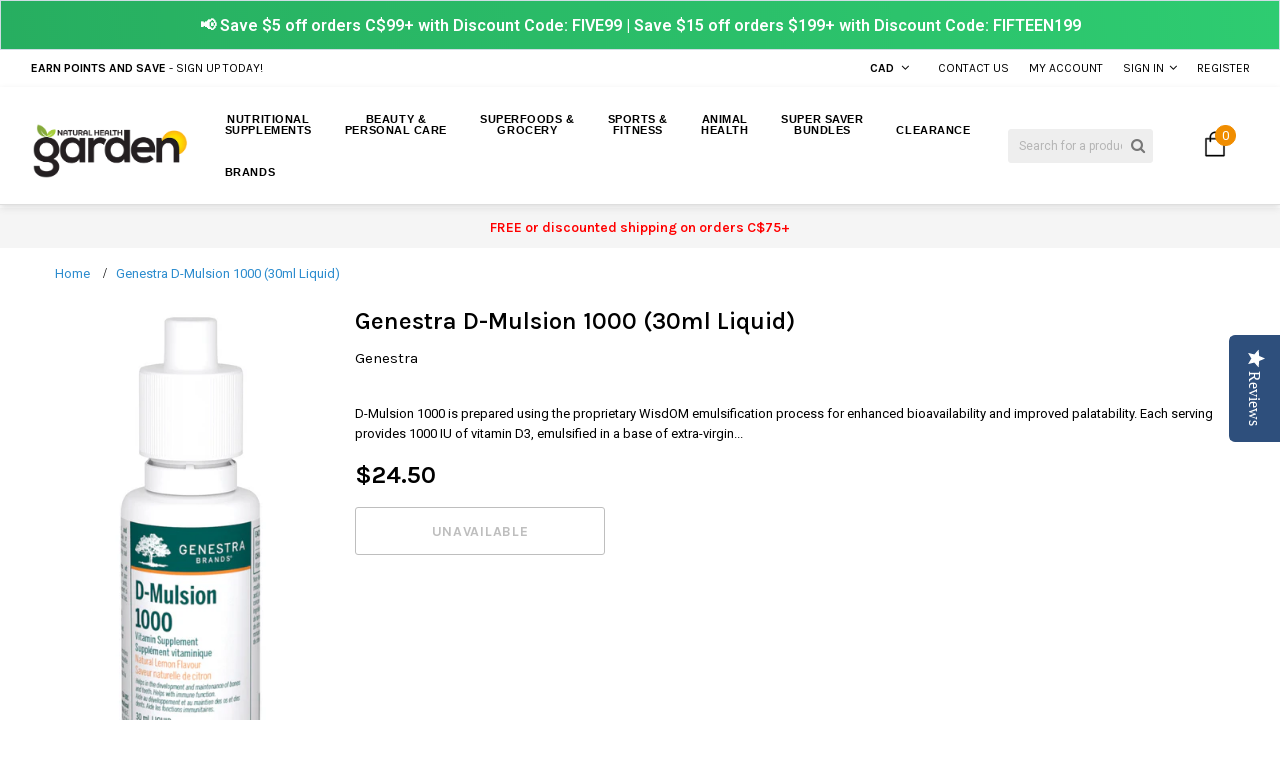

--- FILE ---
content_type: text/html; charset=utf-8
request_url: https://naturalhealthgarden.ca/products/genestra-d-mulsion-1000-citrus-30-ml-liquid
body_size: 43361
content:
<!doctype html>
<!--[if IE 9]> <html class="ie9 no-js" lang="en"> <![endif]-->
<!--[if (gt IE 9)|!(IE)]><!--> <html class="no-js" lang="en"> <!--<![endif]-->
<head>



  <meta name='impact-site-verification' value='0f64020a-5481-4c5b-be82-1d806f9e1f36'>
  <meta name="google-site-verification" content="f7iUADx3zOR9aOLShb35BPezne_iGd0GSfk1p_4C36w" />
  <meta name="google-site-verification" content="xFc7wcvdIZIHBJjThUHaJxMrvUPB5kOsCarpD208Clc" />
  <meta name="google-site-verification" content="SXabNBPMNIKSZiDq79q2LoZ6d2LOPj4U-PP0amI4U_Y" />
  
  <script src="https://apis.google.com/js/platform.js?onload=renderOptIn" async defer></script>
  
  <meta charset="utf-8">
  <meta http-equiv="X-UA-Compatible" content="IE=edge,chrome=1">
  <meta name='viewport' content='width=device-width,initial-scale=1.0, user-scalable=0' >
  <meta name="theme-color" content="">
  <link rel="canonical" href="https://naturalhealthgarden.ca/products/genestra-d-mulsion-1000-citrus-30-ml-liquid">
  <link href="//naturalhealthgarden.ca/cdn/shop/t/5/assets/slick.css?v=72376615944862524581505710173" rel="stylesheet" type="text/css" media="all" />
 
  
    <link rel="shortcut icon" href="//naturalhealthgarden.ca/cdn/shop/files/android-chrome-512x512_32x32.png?v=1641398862" type="image/png">
  

  
  <title>
    Genestra D-Mulsion 1000 Liquid
    
    
    
      &ndash; Natural Health Garden
    
  </title>
  

  
  <meta name="description" content="D-Mulsion 1000 is prepared using the proprietary WisdOM emulsification process for enhanced bioavailability and improved palatability. Each serving provides 1000 IU of vitamin D3, emulsified in a base of extra-virgin olive oil. In a clinical study conducted on 55 vitamin D deficient participants, emulsified vitamin D3 ">
  

  <!-- Product meta ================================================== -->
  


  <meta property="og:type" content="product">
  <meta property="og:title" content="Genestra D-Mulsion 1000  (30ml Liquid)">
  
  <meta property="og:image" content="http://naturalhealthgarden.ca/cdn/shop/files/UntitledDesign-2024-01-15T201840.780_grande.png?v=1705367974">
  <meta property="og:image:secure_url" content="https://naturalhealthgarden.ca/cdn/shop/files/UntitledDesign-2024-01-15T201840.780_grande.png?v=1705367974">
  
  <meta property="og:image" content="http://naturalhealthgarden.ca/cdn/shop/files/UntitledDesign-2024-01-15T201510.667_grande.png?v=1705368004">
  <meta property="og:image:secure_url" content="https://naturalhealthgarden.ca/cdn/shop/files/UntitledDesign-2024-01-15T201510.667_grande.png?v=1705368004">
  
  <meta property="og:image" content="http://naturalhealthgarden.ca/cdn/shop/files/UntitledDesign-2024-01-15T201700.351_grande.png?v=1705368004">
  <meta property="og:image:secure_url" content="https://naturalhealthgarden.ca/cdn/shop/files/UntitledDesign-2024-01-15T201700.351_grande.png?v=1705368004">
  
  <meta property="og:price:amount" content="24.50">
  <meta property="og:price:currency" content="CAD">


  <meta property="og:description" content="D-Mulsion 1000 is prepared using the proprietary WisdOM emulsification process for enhanced bioavailability and improved palatability. Each serving provides 1000 IU of vitamin D3, emulsified in a base of extra-virgin olive oil. In a clinical study conducted on 55 vitamin D deficient participants, emulsified vitamin D3 ">


  <meta property="og:url" content="https://naturalhealthgarden.ca/products/genestra-d-mulsion-1000-citrus-30-ml-liquid">
  <meta property="og:site_name" content="Natural Health Garden">
  <!-- /snippets/twitter-card.liquid -->





  <meta name="twitter:card" content="product">
  <meta name="twitter:title" content="Genestra D-Mulsion 1000  (30ml Liquid)">
  <meta name="twitter:description" content="D-Mulsion 1000 is prepared using the proprietary WisdOM emulsification process for enhanced bioavailability and improved palatability. Each serving provides 1000 IU of vitamin D3, emulsified in a base of extra-virgin olive oil. In a clinical study conducted on 55 vitamin D deficient participants, emulsified vitamin D3 had significantly greater bioavailability compared to a capsule-based supplement. The vitamin D receptor is present in nearly all human cells, demonstrating the important role of vitamin D in supporting good health. While it is best recognized for its ability to promote peak bone mass and maintain bone health in the elderly, vitamin D also contributes to healthy immune system function (especially in the upper respiratory tract). Despite its importance to many physiological functions, many Canadians have inadequate levels of vitamin D. This may result from insufficient sun exposure, wearing covering clothes, limited consumption of vitamin">
  <meta name="twitter:image" content="https://naturalhealthgarden.ca/cdn/shop/files/UntitledDesign-2024-01-15T201840.780_medium.png?v=1705367974">
  <meta name="twitter:image:width" content="240">
  <meta name="twitter:image:height" content="240">
  <meta name="twitter:label1" content="Price">
  <meta name="twitter:data1" content="$24.50 CAD">
  
  <meta name="twitter:label2" content="Brand">
  <meta name="twitter:data2" content="Genestra">
  



  
   <!-- fonts -->
  

<script type="text/javascript">
  WebFontConfig = {
    google: { families: [       
      
      	
      	
      	'Roboto Condensed:100,200,300,400,500,600,700,800,900'
      	
      
      	
      	
      	,'Roboto:100,200,300,400,500,600,700,800,900'
      	
      
      	
      	
      	,'Montserrat:100,200,300,400,500,600,700,800,900'
      	
      
      	
      	
      	,'sans-serif:100,200,300,400,500,600,700,800,900'
      	
      
      	
      	
      	,'Fjalla One:100,200,300,400,500,600,700,800,900'
      	
      
      	
      	
      	,'Montserrat:100,200,300,400,500,600,700,800,900'
      	
      
      	
      	
      	,'Karla:100,200,300,400,500,600,700,800,900'
      	
      
      	
      	
      	,'Oswald:100,200,300,400,500,600,700,800,900'
      	
      
      
    ] }
  };
  (function() {
    var wf = document.createElement('script');
    wf.src = ('https:' == document.location.protocol ? 'https' : 'http') +
      '://ajax.googleapis.com/ajax/libs/webfont/1/webfont.js';
    wf.type = 'text/javascript';
    wf.async = 'true';
    var s = document.getElementsByTagName('script')[0];
    s.parentNode.insertBefore(wf, s);
  })(); 
</script>
  
  <!-- Styles -->
  <link href="//naturalhealthgarden.ca/cdn/shop/t/5/assets/bootstrap.min.css?v=9469943852048942931505710162" rel="stylesheet" type="text/css" media="all" />

<!-- Theme base and media queries -->
<link href="//naturalhealthgarden.ca/cdn/shop/t/5/assets/owl.carousel.css?v=40205257402576527171505710172" rel="stylesheet" type="text/css" media="all" />
<link href="//naturalhealthgarden.ca/cdn/shop/t/5/assets/owl.theme.css?v=169847067115308396321505710173" rel="stylesheet" type="text/css" media="all" />
<link href="//naturalhealthgarden.ca/cdn/shop/t/5/assets/jcarousel.css?v=49044373492225475791505710168" rel="stylesheet" type="text/css" media="all" />
<link href="//naturalhealthgarden.ca/cdn/shop/t/5/assets/selectize.bootstrap3.css?v=41335526497696487461505710173" rel="stylesheet" type="text/css" media="all" />
<link href="//naturalhealthgarden.ca/cdn/shop/t/5/assets/jquery.fancybox.css?v=75695693733941562951505710169" rel="stylesheet" type="text/css" media="all" />
<link href="//naturalhealthgarden.ca/cdn/shop/t/5/assets/component.css?v=121099943501351976721505710165" rel="stylesheet" type="text/css" media="all" />
<link href="//naturalhealthgarden.ca/cdn/shop/t/5/assets/jquery.mmenu.all.css?v=148604202986345824071505710169" rel="stylesheet" type="text/css" media="all" />
<link href="//naturalhealthgarden.ca/cdn/shop/t/5/assets/theme-styles.css?v=115174560121292096561696401474" rel="stylesheet" type="text/css" media="all" />
<link href="//naturalhealthgarden.ca/cdn/shop/t/5/assets/theme-styles-setting.css?v=115375342759919082101695878556" rel="stylesheet" type="text/css" media="all" />
<link href="//naturalhealthgarden.ca/cdn/shop/t/5/assets/theme-styles-responsive.css?v=80742907951029095041696401474" rel="stylesheet" type="text/css" media="all" />
<link href="//naturalhealthgarden.ca/cdn/shop/t/5/assets/settings.css?v=83674191049788967951505710173" rel="stylesheet" type="text/css" media="all" />
<link href="//naturalhealthgarden.ca/cdn/shop/t/5/assets/animate.css?v=3720460600505202271505710161" rel="stylesheet" type="text/css" media="all" />

<link rel="stylesheet" href="https://maxcdn.bootstrapcdn.com/font-awesome/4.5.0/css/font-awesome.min.css">

<link href="//naturalhealthgarden.ca/cdn/shop/t/5/assets/settings.css?v=83674191049788967951505710173" rel="stylesheet" type="text/css" media="all" />

<style>        
  .selectize-control div[data-value~="1"] {background: url(//naturalhealthgarden.ca/cdn/shop/t/5/assets/i-lang-1.png?v=170596593875287525321505710166) no-repeat;}        
  .selectize-control div[data-value~="2"] {background: url(//naturalhealthgarden.ca/cdn/shop/t/5/assets/i-lang-2.png?v=5513001617867467761505710166) no-repeat;}        
</style>
  
  <!-- Scripts -->
  <script src="//ajax.googleapis.com/ajax/libs/jquery/1.11.0/jquery.min.js" type="text/javascript"></script>
<script src="//naturalhealthgarden.ca/cdn/shop/t/5/assets/jquery-cookie.min.js?v=72365755745404048181505710168" type="text/javascript"></script>
<script src="//naturalhealthgarden.ca/cdn/shop/t/5/assets/selectize.min.js?v=70245539515728390161505710173" type="text/javascript"></script>

<!-- <script src="//naturalhealthgarden.ca/cdn/shop/t/5/assets/jquery.nicescroll.min.js?v=166122000064107150281505710170" type="text/javascript"></script> -->

<script src="//naturalhealthgarden.ca/cdn/shop/t/5/assets/jquery.themepunch.plugins.min.js?v=71889877633198469721505710170" type="text/javascript"></script>
<script src="//naturalhealthgarden.ca/cdn/shop/t/5/assets/jquery.themepunch.revolution.min.js?v=120188972286522878421505710170" type="text/javascript"></script>

<script>
  window.ajax_cart = true;
  window.money_format = "<span class=money>${{amount}} CAD</span>";
  window.use_color_swatch = true;
  window.shop_currency = "CAD";
  window.show_multiple_currencies = true;
  window.loading_url = "//naturalhealthgarden.ca/cdn/shop/t/5/assets/loading.gif?v=50837312686733260831505710172"; 
  window.product_image_resize = true;
  window.file_url = "//naturalhealthgarden.ca/cdn/shop/files/?v=1749";
  window.asset_url = "//naturalhealthgarden.ca/cdn/shop/t/5/assets/soldout.png?v=53891134880621400261505710175";
  window.image_swap ="true";
  window.images_size = {
    is_crop: false,
    ratio_width : 3,
    ratio_height : 2.35,
  };
  window.inventory_text = {
    in_stock: "In stock",
    many_in_stock: "Many in stock",
    out_of_stock: "Out of stock",
    add_to_cart: "Add to Cart",
    sold_out: "Sold Out",
    unavailable: "Unavailable"
  };
  window.side_bar = {
    show_sidebar: "Show Sidebar",
    hide_sidebar: "Hide Sidebar"
  };
          
  window.multi_lang = false;
 
</script>



  <!-- Header hook for plugins ================================================== -->
  <script>window.performance && window.performance.mark && window.performance.mark('shopify.content_for_header.start');</script><meta name="google-site-verification" content="MSP3ofYVieAluk-yUMZX-ZYzc3hTcp_HY7PWd0I_V3w">
<meta id="shopify-digital-wallet" name="shopify-digital-wallet" content="/23080749/digital_wallets/dialog">
<link rel="alternate" type="application/json+oembed" href="https://naturalhealthgarden.ca/products/genestra-d-mulsion-1000-citrus-30-ml-liquid.oembed">
<script async="async" src="/checkouts/internal/preloads.js?locale=en-CA"></script>
<script id="shopify-features" type="application/json">{"accessToken":"001dc39e557ea7240ed51da6f505d12a","betas":["rich-media-storefront-analytics"],"domain":"naturalhealthgarden.ca","predictiveSearch":true,"shopId":23080749,"locale":"en"}</script>
<script>var Shopify = Shopify || {};
Shopify.shop = "nhgardenca.myshopify.com";
Shopify.locale = "en";
Shopify.currency = {"active":"CAD","rate":"1.0"};
Shopify.country = "CA";
Shopify.theme = {"name":"BK blackdeers-theme-source-1-0-0 18\/09\/2017","id":195748051,"schema_name":null,"schema_version":null,"theme_store_id":null,"role":"main"};
Shopify.theme.handle = "null";
Shopify.theme.style = {"id":null,"handle":null};
Shopify.cdnHost = "naturalhealthgarden.ca/cdn";
Shopify.routes = Shopify.routes || {};
Shopify.routes.root = "/";</script>
<script type="module">!function(o){(o.Shopify=o.Shopify||{}).modules=!0}(window);</script>
<script>!function(o){function n(){var o=[];function n(){o.push(Array.prototype.slice.apply(arguments))}return n.q=o,n}var t=o.Shopify=o.Shopify||{};t.loadFeatures=n(),t.autoloadFeatures=n()}(window);</script>
<script id="shop-js-analytics" type="application/json">{"pageType":"product"}</script>
<script defer="defer" async type="module" src="//naturalhealthgarden.ca/cdn/shopifycloud/shop-js/modules/v2/client.init-shop-cart-sync_C5BV16lS.en.esm.js"></script>
<script defer="defer" async type="module" src="//naturalhealthgarden.ca/cdn/shopifycloud/shop-js/modules/v2/chunk.common_CygWptCX.esm.js"></script>
<script type="module">
  await import("//naturalhealthgarden.ca/cdn/shopifycloud/shop-js/modules/v2/client.init-shop-cart-sync_C5BV16lS.en.esm.js");
await import("//naturalhealthgarden.ca/cdn/shopifycloud/shop-js/modules/v2/chunk.common_CygWptCX.esm.js");

  window.Shopify.SignInWithShop?.initShopCartSync?.({"fedCMEnabled":true,"windoidEnabled":true});

</script>
<script>(function() {
  var isLoaded = false;
  function asyncLoad() {
    if (isLoaded) return;
    isLoaded = true;
    var urls = ["\/\/staticw2.yotpo.com\/LPxGhfQ8M0mhdr8Vf7qloysErZqZJSMOwDEUWEPm\/widget.js?shop=nhgardenca.myshopify.com","https:\/\/js.smile.io\/v1\/smile-shopify.js?shop=nhgardenca.myshopify.com","https:\/\/cdn.instantbrandpage.lowfruitsolutions.com\/4c4bf3746ba92c4b0fecc79fe22daf43\/featured-slider-0ec2c20e223d4cb649c8a982309b7180.js?shop=nhgardenca.myshopify.com","https:\/\/cdn.instantbrandpage.lowfruitsolutions.com\/4c4bf3746ba92c4b0fecc79fe22daf43\/brand-page-7bbe7c8eca4dff40a67179230b242025.js?shop=nhgardenca.myshopify.com"];
    for (var i = 0; i < urls.length; i++) {
      var s = document.createElement('script');
      s.type = 'text/javascript';
      s.async = true;
      s.src = urls[i];
      var x = document.getElementsByTagName('script')[0];
      x.parentNode.insertBefore(s, x);
    }
  };
  if(window.attachEvent) {
    window.attachEvent('onload', asyncLoad);
  } else {
    window.addEventListener('load', asyncLoad, false);
  }
})();</script>
<script id="__st">var __st={"a":23080749,"offset":-18000,"reqid":"7880c34e-0b9b-461d-a748-d80f8324d39a-1768734824","pageurl":"naturalhealthgarden.ca\/products\/genestra-d-mulsion-1000-citrus-30-ml-liquid","u":"6002a2933bbb","p":"product","rtyp":"product","rid":2287671017531};</script>
<script>window.ShopifyPaypalV4VisibilityTracking = true;</script>
<script id="captcha-bootstrap">!function(){'use strict';const t='contact',e='account',n='new_comment',o=[[t,t],['blogs',n],['comments',n],[t,'customer']],c=[[e,'customer_login'],[e,'guest_login'],[e,'recover_customer_password'],[e,'create_customer']],r=t=>t.map((([t,e])=>`form[action*='/${t}']:not([data-nocaptcha='true']) input[name='form_type'][value='${e}']`)).join(','),a=t=>()=>t?[...document.querySelectorAll(t)].map((t=>t.form)):[];function s(){const t=[...o],e=r(t);return a(e)}const i='password',u='form_key',d=['recaptcha-v3-token','g-recaptcha-response','h-captcha-response',i],f=()=>{try{return window.sessionStorage}catch{return}},m='__shopify_v',_=t=>t.elements[u];function p(t,e,n=!1){try{const o=window.sessionStorage,c=JSON.parse(o.getItem(e)),{data:r}=function(t){const{data:e,action:n}=t;return t[m]||n?{data:e,action:n}:{data:t,action:n}}(c);for(const[e,n]of Object.entries(r))t.elements[e]&&(t.elements[e].value=n);n&&o.removeItem(e)}catch(o){console.error('form repopulation failed',{error:o})}}const l='form_type',E='cptcha';function T(t){t.dataset[E]=!0}const w=window,h=w.document,L='Shopify',v='ce_forms',y='captcha';let A=!1;((t,e)=>{const n=(g='f06e6c50-85a8-45c8-87d0-21a2b65856fe',I='https://cdn.shopify.com/shopifycloud/storefront-forms-hcaptcha/ce_storefront_forms_captcha_hcaptcha.v1.5.2.iife.js',D={infoText:'Protected by hCaptcha',privacyText:'Privacy',termsText:'Terms'},(t,e,n)=>{const o=w[L][v],c=o.bindForm;if(c)return c(t,g,e,D).then(n);var r;o.q.push([[t,g,e,D],n]),r=I,A||(h.body.append(Object.assign(h.createElement('script'),{id:'captcha-provider',async:!0,src:r})),A=!0)});var g,I,D;w[L]=w[L]||{},w[L][v]=w[L][v]||{},w[L][v].q=[],w[L][y]=w[L][y]||{},w[L][y].protect=function(t,e){n(t,void 0,e),T(t)},Object.freeze(w[L][y]),function(t,e,n,w,h,L){const[v,y,A,g]=function(t,e,n){const i=e?o:[],u=t?c:[],d=[...i,...u],f=r(d),m=r(i),_=r(d.filter((([t,e])=>n.includes(e))));return[a(f),a(m),a(_),s()]}(w,h,L),I=t=>{const e=t.target;return e instanceof HTMLFormElement?e:e&&e.form},D=t=>v().includes(t);t.addEventListener('submit',(t=>{const e=I(t);if(!e)return;const n=D(e)&&!e.dataset.hcaptchaBound&&!e.dataset.recaptchaBound,o=_(e),c=g().includes(e)&&(!o||!o.value);(n||c)&&t.preventDefault(),c&&!n&&(function(t){try{if(!f())return;!function(t){const e=f();if(!e)return;const n=_(t);if(!n)return;const o=n.value;o&&e.removeItem(o)}(t);const e=Array.from(Array(32),(()=>Math.random().toString(36)[2])).join('');!function(t,e){_(t)||t.append(Object.assign(document.createElement('input'),{type:'hidden',name:u})),t.elements[u].value=e}(t,e),function(t,e){const n=f();if(!n)return;const o=[...t.querySelectorAll(`input[type='${i}']`)].map((({name:t})=>t)),c=[...d,...o],r={};for(const[a,s]of new FormData(t).entries())c.includes(a)||(r[a]=s);n.setItem(e,JSON.stringify({[m]:1,action:t.action,data:r}))}(t,e)}catch(e){console.error('failed to persist form',e)}}(e),e.submit())}));const S=(t,e)=>{t&&!t.dataset[E]&&(n(t,e.some((e=>e===t))),T(t))};for(const o of['focusin','change'])t.addEventListener(o,(t=>{const e=I(t);D(e)&&S(e,y())}));const B=e.get('form_key'),M=e.get(l),P=B&&M;t.addEventListener('DOMContentLoaded',(()=>{const t=y();if(P)for(const e of t)e.elements[l].value===M&&p(e,B);[...new Set([...A(),...v().filter((t=>'true'===t.dataset.shopifyCaptcha))])].forEach((e=>S(e,t)))}))}(h,new URLSearchParams(w.location.search),n,t,e,['guest_login'])})(!0,!0)}();</script>
<script integrity="sha256-4kQ18oKyAcykRKYeNunJcIwy7WH5gtpwJnB7kiuLZ1E=" data-source-attribution="shopify.loadfeatures" defer="defer" src="//naturalhealthgarden.ca/cdn/shopifycloud/storefront/assets/storefront/load_feature-a0a9edcb.js" crossorigin="anonymous"></script>
<script data-source-attribution="shopify.dynamic_checkout.dynamic.init">var Shopify=Shopify||{};Shopify.PaymentButton=Shopify.PaymentButton||{isStorefrontPortableWallets:!0,init:function(){window.Shopify.PaymentButton.init=function(){};var t=document.createElement("script");t.src="https://naturalhealthgarden.ca/cdn/shopifycloud/portable-wallets/latest/portable-wallets.en.js",t.type="module",document.head.appendChild(t)}};
</script>
<script data-source-attribution="shopify.dynamic_checkout.buyer_consent">
  function portableWalletsHideBuyerConsent(e){var t=document.getElementById("shopify-buyer-consent"),n=document.getElementById("shopify-subscription-policy-button");t&&n&&(t.classList.add("hidden"),t.setAttribute("aria-hidden","true"),n.removeEventListener("click",e))}function portableWalletsShowBuyerConsent(e){var t=document.getElementById("shopify-buyer-consent"),n=document.getElementById("shopify-subscription-policy-button");t&&n&&(t.classList.remove("hidden"),t.removeAttribute("aria-hidden"),n.addEventListener("click",e))}window.Shopify?.PaymentButton&&(window.Shopify.PaymentButton.hideBuyerConsent=portableWalletsHideBuyerConsent,window.Shopify.PaymentButton.showBuyerConsent=portableWalletsShowBuyerConsent);
</script>
<script data-source-attribution="shopify.dynamic_checkout.cart.bootstrap">document.addEventListener("DOMContentLoaded",(function(){function t(){return document.querySelector("shopify-accelerated-checkout-cart, shopify-accelerated-checkout")}if(t())Shopify.PaymentButton.init();else{new MutationObserver((function(e,n){t()&&(Shopify.PaymentButton.init(),n.disconnect())})).observe(document.body,{childList:!0,subtree:!0})}}));
</script>
<script id="sections-script" data-sections="header,brands-block" defer="defer" src="//naturalhealthgarden.ca/cdn/shop/t/5/compiled_assets/scripts.js?v=1749"></script>
<script>window.performance && window.performance.mark && window.performance.mark('shopify.content_for_header.end');</script>

  <!--[if lt IE 9]>
  <script src="//html5shiv.googlecode.com/svn/trunk/html5.js" type="text/javascript"></script>
  <![endif]-->

  
  

 
<!-- "snippets/pagefly-header.liquid" was not rendered, the associated app was uninstalled -->
 <script async src="https://cdn-widgetsrepository.yotpo.com/v1/loader/LPxGhfQ8M0mhdr8Vf7qloysErZqZJSMOwDEUWEPm" type="text/javascript"></script>

<link href="https://monorail-edge.shopifysvc.com" rel="dns-prefetch">
<script>(function(){if ("sendBeacon" in navigator && "performance" in window) {try {var session_token_from_headers = performance.getEntriesByType('navigation')[0].serverTiming.find(x => x.name == '_s').description;} catch {var session_token_from_headers = undefined;}var session_cookie_matches = document.cookie.match(/_shopify_s=([^;]*)/);var session_token_from_cookie = session_cookie_matches && session_cookie_matches.length === 2 ? session_cookie_matches[1] : "";var session_token = session_token_from_headers || session_token_from_cookie || "";function handle_abandonment_event(e) {var entries = performance.getEntries().filter(function(entry) {return /monorail-edge.shopifysvc.com/.test(entry.name);});if (!window.abandonment_tracked && entries.length === 0) {window.abandonment_tracked = true;var currentMs = Date.now();var navigation_start = performance.timing.navigationStart;var payload = {shop_id: 23080749,url: window.location.href,navigation_start,duration: currentMs - navigation_start,session_token,page_type: "product"};window.navigator.sendBeacon("https://monorail-edge.shopifysvc.com/v1/produce", JSON.stringify({schema_id: "online_store_buyer_site_abandonment/1.1",payload: payload,metadata: {event_created_at_ms: currentMs,event_sent_at_ms: currentMs}}));}}window.addEventListener('pagehide', handle_abandonment_event);}}());</script>
<script id="web-pixels-manager-setup">(function e(e,d,r,n,o){if(void 0===o&&(o={}),!Boolean(null===(a=null===(i=window.Shopify)||void 0===i?void 0:i.analytics)||void 0===a?void 0:a.replayQueue)){var i,a;window.Shopify=window.Shopify||{};var t=window.Shopify;t.analytics=t.analytics||{};var s=t.analytics;s.replayQueue=[],s.publish=function(e,d,r){return s.replayQueue.push([e,d,r]),!0};try{self.performance.mark("wpm:start")}catch(e){}var l=function(){var e={modern:/Edge?\/(1{2}[4-9]|1[2-9]\d|[2-9]\d{2}|\d{4,})\.\d+(\.\d+|)|Firefox\/(1{2}[4-9]|1[2-9]\d|[2-9]\d{2}|\d{4,})\.\d+(\.\d+|)|Chrom(ium|e)\/(9{2}|\d{3,})\.\d+(\.\d+|)|(Maci|X1{2}).+ Version\/(15\.\d+|(1[6-9]|[2-9]\d|\d{3,})\.\d+)([,.]\d+|)( \(\w+\)|)( Mobile\/\w+|) Safari\/|Chrome.+OPR\/(9{2}|\d{3,})\.\d+\.\d+|(CPU[ +]OS|iPhone[ +]OS|CPU[ +]iPhone|CPU IPhone OS|CPU iPad OS)[ +]+(15[._]\d+|(1[6-9]|[2-9]\d|\d{3,})[._]\d+)([._]\d+|)|Android:?[ /-](13[3-9]|1[4-9]\d|[2-9]\d{2}|\d{4,})(\.\d+|)(\.\d+|)|Android.+Firefox\/(13[5-9]|1[4-9]\d|[2-9]\d{2}|\d{4,})\.\d+(\.\d+|)|Android.+Chrom(ium|e)\/(13[3-9]|1[4-9]\d|[2-9]\d{2}|\d{4,})\.\d+(\.\d+|)|SamsungBrowser\/([2-9]\d|\d{3,})\.\d+/,legacy:/Edge?\/(1[6-9]|[2-9]\d|\d{3,})\.\d+(\.\d+|)|Firefox\/(5[4-9]|[6-9]\d|\d{3,})\.\d+(\.\d+|)|Chrom(ium|e)\/(5[1-9]|[6-9]\d|\d{3,})\.\d+(\.\d+|)([\d.]+$|.*Safari\/(?![\d.]+ Edge\/[\d.]+$))|(Maci|X1{2}).+ Version\/(10\.\d+|(1[1-9]|[2-9]\d|\d{3,})\.\d+)([,.]\d+|)( \(\w+\)|)( Mobile\/\w+|) Safari\/|Chrome.+OPR\/(3[89]|[4-9]\d|\d{3,})\.\d+\.\d+|(CPU[ +]OS|iPhone[ +]OS|CPU[ +]iPhone|CPU IPhone OS|CPU iPad OS)[ +]+(10[._]\d+|(1[1-9]|[2-9]\d|\d{3,})[._]\d+)([._]\d+|)|Android:?[ /-](13[3-9]|1[4-9]\d|[2-9]\d{2}|\d{4,})(\.\d+|)(\.\d+|)|Mobile Safari.+OPR\/([89]\d|\d{3,})\.\d+\.\d+|Android.+Firefox\/(13[5-9]|1[4-9]\d|[2-9]\d{2}|\d{4,})\.\d+(\.\d+|)|Android.+Chrom(ium|e)\/(13[3-9]|1[4-9]\d|[2-9]\d{2}|\d{4,})\.\d+(\.\d+|)|Android.+(UC? ?Browser|UCWEB|U3)[ /]?(15\.([5-9]|\d{2,})|(1[6-9]|[2-9]\d|\d{3,})\.\d+)\.\d+|SamsungBrowser\/(5\.\d+|([6-9]|\d{2,})\.\d+)|Android.+MQ{2}Browser\/(14(\.(9|\d{2,})|)|(1[5-9]|[2-9]\d|\d{3,})(\.\d+|))(\.\d+|)|K[Aa][Ii]OS\/(3\.\d+|([4-9]|\d{2,})\.\d+)(\.\d+|)/},d=e.modern,r=e.legacy,n=navigator.userAgent;return n.match(d)?"modern":n.match(r)?"legacy":"unknown"}(),u="modern"===l?"modern":"legacy",c=(null!=n?n:{modern:"",legacy:""})[u],f=function(e){return[e.baseUrl,"/wpm","/b",e.hashVersion,"modern"===e.buildTarget?"m":"l",".js"].join("")}({baseUrl:d,hashVersion:r,buildTarget:u}),m=function(e){var d=e.version,r=e.bundleTarget,n=e.surface,o=e.pageUrl,i=e.monorailEndpoint;return{emit:function(e){var a=e.status,t=e.errorMsg,s=(new Date).getTime(),l=JSON.stringify({metadata:{event_sent_at_ms:s},events:[{schema_id:"web_pixels_manager_load/3.1",payload:{version:d,bundle_target:r,page_url:o,status:a,surface:n,error_msg:t},metadata:{event_created_at_ms:s}}]});if(!i)return console&&console.warn&&console.warn("[Web Pixels Manager] No Monorail endpoint provided, skipping logging."),!1;try{return self.navigator.sendBeacon.bind(self.navigator)(i,l)}catch(e){}var u=new XMLHttpRequest;try{return u.open("POST",i,!0),u.setRequestHeader("Content-Type","text/plain"),u.send(l),!0}catch(e){return console&&console.warn&&console.warn("[Web Pixels Manager] Got an unhandled error while logging to Monorail."),!1}}}}({version:r,bundleTarget:l,surface:e.surface,pageUrl:self.location.href,monorailEndpoint:e.monorailEndpoint});try{o.browserTarget=l,function(e){var d=e.src,r=e.async,n=void 0===r||r,o=e.onload,i=e.onerror,a=e.sri,t=e.scriptDataAttributes,s=void 0===t?{}:t,l=document.createElement("script"),u=document.querySelector("head"),c=document.querySelector("body");if(l.async=n,l.src=d,a&&(l.integrity=a,l.crossOrigin="anonymous"),s)for(var f in s)if(Object.prototype.hasOwnProperty.call(s,f))try{l.dataset[f]=s[f]}catch(e){}if(o&&l.addEventListener("load",o),i&&l.addEventListener("error",i),u)u.appendChild(l);else{if(!c)throw new Error("Did not find a head or body element to append the script");c.appendChild(l)}}({src:f,async:!0,onload:function(){if(!function(){var e,d;return Boolean(null===(d=null===(e=window.Shopify)||void 0===e?void 0:e.analytics)||void 0===d?void 0:d.initialized)}()){var d=window.webPixelsManager.init(e)||void 0;if(d){var r=window.Shopify.analytics;r.replayQueue.forEach((function(e){var r=e[0],n=e[1],o=e[2];d.publishCustomEvent(r,n,o)})),r.replayQueue=[],r.publish=d.publishCustomEvent,r.visitor=d.visitor,r.initialized=!0}}},onerror:function(){return m.emit({status:"failed",errorMsg:"".concat(f," has failed to load")})},sri:function(e){var d=/^sha384-[A-Za-z0-9+/=]+$/;return"string"==typeof e&&d.test(e)}(c)?c:"",scriptDataAttributes:o}),m.emit({status:"loading"})}catch(e){m.emit({status:"failed",errorMsg:(null==e?void 0:e.message)||"Unknown error"})}}})({shopId: 23080749,storefrontBaseUrl: "https://naturalhealthgarden.ca",extensionsBaseUrl: "https://extensions.shopifycdn.com/cdn/shopifycloud/web-pixels-manager",monorailEndpoint: "https://monorail-edge.shopifysvc.com/unstable/produce_batch",surface: "storefront-renderer",enabledBetaFlags: ["2dca8a86"],webPixelsConfigList: [{"id":"1107623995","configuration":"{\"yotpoStoreId\":\"LPxGhfQ8M0mhdr8Vf7qloysErZqZJSMOwDEUWEPm\"}","eventPayloadVersion":"v1","runtimeContext":"STRICT","scriptVersion":"8bb37a256888599d9a3d57f0551d3859","type":"APP","apiClientId":70132,"privacyPurposes":["ANALYTICS","MARKETING","SALE_OF_DATA"],"dataSharingAdjustments":{"protectedCustomerApprovalScopes":["read_customer_address","read_customer_email","read_customer_name","read_customer_personal_data","read_customer_phone"]}},{"id":"262570043","configuration":"{\"config\":\"{\\\"pixel_id\\\":\\\"G-F00JYMW7FK\\\",\\\"target_country\\\":\\\"CA\\\",\\\"gtag_events\\\":[{\\\"type\\\":\\\"search\\\",\\\"action_label\\\":[\\\"G-F00JYMW7FK\\\",\\\"AW-992704476\\\/OKHWCOvJg40BENzvrdkD\\\"]},{\\\"type\\\":\\\"begin_checkout\\\",\\\"action_label\\\":[\\\"G-F00JYMW7FK\\\",\\\"AW-992704476\\\/x0EKCOjJg40BENzvrdkD\\\"]},{\\\"type\\\":\\\"view_item\\\",\\\"action_label\\\":[\\\"G-F00JYMW7FK\\\",\\\"AW-992704476\\\/aMyPCOLJg40BENzvrdkD\\\",\\\"MC-L6ECWPHRR1\\\"]},{\\\"type\\\":\\\"purchase\\\",\\\"action_label\\\":[\\\"G-F00JYMW7FK\\\",\\\"AW-992704476\\\/f_ChCN_Jg40BENzvrdkD\\\",\\\"MC-L6ECWPHRR1\\\"]},{\\\"type\\\":\\\"page_view\\\",\\\"action_label\\\":[\\\"G-F00JYMW7FK\\\",\\\"AW-992704476\\\/_gPvCNzJg40BENzvrdkD\\\",\\\"MC-L6ECWPHRR1\\\"]},{\\\"type\\\":\\\"add_payment_info\\\",\\\"action_label\\\":[\\\"G-F00JYMW7FK\\\",\\\"AW-992704476\\\/V4IlCO7Jg40BENzvrdkD\\\"]},{\\\"type\\\":\\\"add_to_cart\\\",\\\"action_label\\\":[\\\"G-F00JYMW7FK\\\",\\\"AW-992704476\\\/43XPCOXJg40BENzvrdkD\\\"]}],\\\"enable_monitoring_mode\\\":false}\"}","eventPayloadVersion":"v1","runtimeContext":"OPEN","scriptVersion":"b2a88bafab3e21179ed38636efcd8a93","type":"APP","apiClientId":1780363,"privacyPurposes":[],"dataSharingAdjustments":{"protectedCustomerApprovalScopes":["read_customer_address","read_customer_email","read_customer_name","read_customer_personal_data","read_customer_phone"]}},{"id":"213942331","configuration":"{\"pixelCode\":\"CJDTRQ3C77UCJQK67910\"}","eventPayloadVersion":"v1","runtimeContext":"STRICT","scriptVersion":"22e92c2ad45662f435e4801458fb78cc","type":"APP","apiClientId":4383523,"privacyPurposes":["ANALYTICS","MARKETING","SALE_OF_DATA"],"dataSharingAdjustments":{"protectedCustomerApprovalScopes":["read_customer_address","read_customer_email","read_customer_name","read_customer_personal_data","read_customer_phone"]}},{"id":"36438075","eventPayloadVersion":"v1","runtimeContext":"LAX","scriptVersion":"1","type":"CUSTOM","privacyPurposes":["MARKETING"],"name":"Meta pixel (migrated)"},{"id":"shopify-app-pixel","configuration":"{}","eventPayloadVersion":"v1","runtimeContext":"STRICT","scriptVersion":"0450","apiClientId":"shopify-pixel","type":"APP","privacyPurposes":["ANALYTICS","MARKETING"]},{"id":"shopify-custom-pixel","eventPayloadVersion":"v1","runtimeContext":"LAX","scriptVersion":"0450","apiClientId":"shopify-pixel","type":"CUSTOM","privacyPurposes":["ANALYTICS","MARKETING"]}],isMerchantRequest: false,initData: {"shop":{"name":"Natural Health Garden","paymentSettings":{"currencyCode":"CAD"},"myshopifyDomain":"nhgardenca.myshopify.com","countryCode":"CA","storefrontUrl":"https:\/\/naturalhealthgarden.ca"},"customer":null,"cart":null,"checkout":null,"productVariants":[{"price":{"amount":24.5,"currencyCode":"CAD"},"product":{"title":"Genestra D-Mulsion 1000  (30ml Liquid)","vendor":"Genestra","id":"2287671017531","untranslatedTitle":"Genestra D-Mulsion 1000  (30ml Liquid)","url":"\/products\/genestra-d-mulsion-1000-citrus-30-ml-liquid","type":"Supplements"},"id":"39295039504443","image":{"src":"\/\/naturalhealthgarden.ca\/cdn\/shop\/files\/UntitledDesign-2024-01-15T201840.780.png?v=1705367974"},"sku":"NHG1003310","title":"Natural Lemon Flavour","untranslatedTitle":"Natural Lemon Flavour"},{"price":{"amount":24.5,"currencyCode":"CAD"},"product":{"title":"Genestra D-Mulsion 1000  (30ml Liquid)","vendor":"Genestra","id":"2287671017531","untranslatedTitle":"Genestra D-Mulsion 1000  (30ml Liquid)","url":"\/products\/genestra-d-mulsion-1000-citrus-30-ml-liquid","type":"Supplements"},"id":"39295039537211","image":{"src":"\/\/naturalhealthgarden.ca\/cdn\/shop\/files\/UntitledDesign-2024-01-15T201510.667.png?v=1705368004"},"sku":"NHG1005504","title":"Berry","untranslatedTitle":"Berry"},{"price":{"amount":24.5,"currencyCode":"CAD"},"product":{"title":"Genestra D-Mulsion 1000  (30ml Liquid)","vendor":"Genestra","id":"2287671017531","untranslatedTitle":"Genestra D-Mulsion 1000  (30ml Liquid)","url":"\/products\/genestra-d-mulsion-1000-citrus-30-ml-liquid","type":"Supplements"},"id":"40209681907771","image":{"src":"\/\/naturalhealthgarden.ca\/cdn\/shop\/files\/UntitledDesign-2024-01-15T201700.351.png?v=1705368004"},"sku":"NHG1006521","title":"Spearmint","untranslatedTitle":"Spearmint"}],"purchasingCompany":null},},"https://naturalhealthgarden.ca/cdn","fcfee988w5aeb613cpc8e4bc33m6693e112",{"modern":"","legacy":""},{"shopId":"23080749","storefrontBaseUrl":"https:\/\/naturalhealthgarden.ca","extensionBaseUrl":"https:\/\/extensions.shopifycdn.com\/cdn\/shopifycloud\/web-pixels-manager","surface":"storefront-renderer","enabledBetaFlags":"[\"2dca8a86\"]","isMerchantRequest":"false","hashVersion":"fcfee988w5aeb613cpc8e4bc33m6693e112","publish":"custom","events":"[[\"page_viewed\",{}],[\"product_viewed\",{\"productVariant\":{\"price\":{\"amount\":24.5,\"currencyCode\":\"CAD\"},\"product\":{\"title\":\"Genestra D-Mulsion 1000  (30ml Liquid)\",\"vendor\":\"Genestra\",\"id\":\"2287671017531\",\"untranslatedTitle\":\"Genestra D-Mulsion 1000  (30ml Liquid)\",\"url\":\"\/products\/genestra-d-mulsion-1000-citrus-30-ml-liquid\",\"type\":\"Supplements\"},\"id\":\"39295039504443\",\"image\":{\"src\":\"\/\/naturalhealthgarden.ca\/cdn\/shop\/files\/UntitledDesign-2024-01-15T201840.780.png?v=1705367974\"},\"sku\":\"NHG1003310\",\"title\":\"Natural Lemon Flavour\",\"untranslatedTitle\":\"Natural Lemon Flavour\"}}]]"});</script><script>
  window.ShopifyAnalytics = window.ShopifyAnalytics || {};
  window.ShopifyAnalytics.meta = window.ShopifyAnalytics.meta || {};
  window.ShopifyAnalytics.meta.currency = 'CAD';
  var meta = {"product":{"id":2287671017531,"gid":"gid:\/\/shopify\/Product\/2287671017531","vendor":"Genestra","type":"Supplements","handle":"genestra-d-mulsion-1000-citrus-30-ml-liquid","variants":[{"id":39295039504443,"price":2450,"name":"Genestra D-Mulsion 1000  (30ml Liquid) - Natural Lemon Flavour","public_title":"Natural Lemon Flavour","sku":"NHG1003310"},{"id":39295039537211,"price":2450,"name":"Genestra D-Mulsion 1000  (30ml Liquid) - Berry","public_title":"Berry","sku":"NHG1005504"},{"id":40209681907771,"price":2450,"name":"Genestra D-Mulsion 1000  (30ml Liquid) - Spearmint","public_title":"Spearmint","sku":"NHG1006521"}],"remote":false},"page":{"pageType":"product","resourceType":"product","resourceId":2287671017531,"requestId":"7880c34e-0b9b-461d-a748-d80f8324d39a-1768734824"}};
  for (var attr in meta) {
    window.ShopifyAnalytics.meta[attr] = meta[attr];
  }
</script>
<script class="analytics">
  (function () {
    var customDocumentWrite = function(content) {
      var jquery = null;

      if (window.jQuery) {
        jquery = window.jQuery;
      } else if (window.Checkout && window.Checkout.$) {
        jquery = window.Checkout.$;
      }

      if (jquery) {
        jquery('body').append(content);
      }
    };

    var hasLoggedConversion = function(token) {
      if (token) {
        return document.cookie.indexOf('loggedConversion=' + token) !== -1;
      }
      return false;
    }

    var setCookieIfConversion = function(token) {
      if (token) {
        var twoMonthsFromNow = new Date(Date.now());
        twoMonthsFromNow.setMonth(twoMonthsFromNow.getMonth() + 2);

        document.cookie = 'loggedConversion=' + token + '; expires=' + twoMonthsFromNow;
      }
    }

    var trekkie = window.ShopifyAnalytics.lib = window.trekkie = window.trekkie || [];
    if (trekkie.integrations) {
      return;
    }
    trekkie.methods = [
      'identify',
      'page',
      'ready',
      'track',
      'trackForm',
      'trackLink'
    ];
    trekkie.factory = function(method) {
      return function() {
        var args = Array.prototype.slice.call(arguments);
        args.unshift(method);
        trekkie.push(args);
        return trekkie;
      };
    };
    for (var i = 0; i < trekkie.methods.length; i++) {
      var key = trekkie.methods[i];
      trekkie[key] = trekkie.factory(key);
    }
    trekkie.load = function(config) {
      trekkie.config = config || {};
      trekkie.config.initialDocumentCookie = document.cookie;
      var first = document.getElementsByTagName('script')[0];
      var script = document.createElement('script');
      script.type = 'text/javascript';
      script.onerror = function(e) {
        var scriptFallback = document.createElement('script');
        scriptFallback.type = 'text/javascript';
        scriptFallback.onerror = function(error) {
                var Monorail = {
      produce: function produce(monorailDomain, schemaId, payload) {
        var currentMs = new Date().getTime();
        var event = {
          schema_id: schemaId,
          payload: payload,
          metadata: {
            event_created_at_ms: currentMs,
            event_sent_at_ms: currentMs
          }
        };
        return Monorail.sendRequest("https://" + monorailDomain + "/v1/produce", JSON.stringify(event));
      },
      sendRequest: function sendRequest(endpointUrl, payload) {
        // Try the sendBeacon API
        if (window && window.navigator && typeof window.navigator.sendBeacon === 'function' && typeof window.Blob === 'function' && !Monorail.isIos12()) {
          var blobData = new window.Blob([payload], {
            type: 'text/plain'
          });

          if (window.navigator.sendBeacon(endpointUrl, blobData)) {
            return true;
          } // sendBeacon was not successful

        } // XHR beacon

        var xhr = new XMLHttpRequest();

        try {
          xhr.open('POST', endpointUrl);
          xhr.setRequestHeader('Content-Type', 'text/plain');
          xhr.send(payload);
        } catch (e) {
          console.log(e);
        }

        return false;
      },
      isIos12: function isIos12() {
        return window.navigator.userAgent.lastIndexOf('iPhone; CPU iPhone OS 12_') !== -1 || window.navigator.userAgent.lastIndexOf('iPad; CPU OS 12_') !== -1;
      }
    };
    Monorail.produce('monorail-edge.shopifysvc.com',
      'trekkie_storefront_load_errors/1.1',
      {shop_id: 23080749,
      theme_id: 195748051,
      app_name: "storefront",
      context_url: window.location.href,
      source_url: "//naturalhealthgarden.ca/cdn/s/trekkie.storefront.cd680fe47e6c39ca5d5df5f0a32d569bc48c0f27.min.js"});

        };
        scriptFallback.async = true;
        scriptFallback.src = '//naturalhealthgarden.ca/cdn/s/trekkie.storefront.cd680fe47e6c39ca5d5df5f0a32d569bc48c0f27.min.js';
        first.parentNode.insertBefore(scriptFallback, first);
      };
      script.async = true;
      script.src = '//naturalhealthgarden.ca/cdn/s/trekkie.storefront.cd680fe47e6c39ca5d5df5f0a32d569bc48c0f27.min.js';
      first.parentNode.insertBefore(script, first);
    };
    trekkie.load(
      {"Trekkie":{"appName":"storefront","development":false,"defaultAttributes":{"shopId":23080749,"isMerchantRequest":null,"themeId":195748051,"themeCityHash":"2039514505227251077","contentLanguage":"en","currency":"CAD","eventMetadataId":"f99975f0-2363-401a-8a9a-19dc4d70eb0e"},"isServerSideCookieWritingEnabled":true,"monorailRegion":"shop_domain","enabledBetaFlags":["65f19447"]},"Session Attribution":{},"S2S":{"facebookCapiEnabled":false,"source":"trekkie-storefront-renderer","apiClientId":580111}}
    );

    var loaded = false;
    trekkie.ready(function() {
      if (loaded) return;
      loaded = true;

      window.ShopifyAnalytics.lib = window.trekkie;

      var originalDocumentWrite = document.write;
      document.write = customDocumentWrite;
      try { window.ShopifyAnalytics.merchantGoogleAnalytics.call(this); } catch(error) {};
      document.write = originalDocumentWrite;

      window.ShopifyAnalytics.lib.page(null,{"pageType":"product","resourceType":"product","resourceId":2287671017531,"requestId":"7880c34e-0b9b-461d-a748-d80f8324d39a-1768734824","shopifyEmitted":true});

      var match = window.location.pathname.match(/checkouts\/(.+)\/(thank_you|post_purchase)/)
      var token = match? match[1]: undefined;
      if (!hasLoggedConversion(token)) {
        setCookieIfConversion(token);
        window.ShopifyAnalytics.lib.track("Viewed Product",{"currency":"CAD","variantId":39295039504443,"productId":2287671017531,"productGid":"gid:\/\/shopify\/Product\/2287671017531","name":"Genestra D-Mulsion 1000  (30ml Liquid) - Natural Lemon Flavour","price":"24.50","sku":"NHG1003310","brand":"Genestra","variant":"Natural Lemon Flavour","category":"Supplements","nonInteraction":true,"remote":false},undefined,undefined,{"shopifyEmitted":true});
      window.ShopifyAnalytics.lib.track("monorail:\/\/trekkie_storefront_viewed_product\/1.1",{"currency":"CAD","variantId":39295039504443,"productId":2287671017531,"productGid":"gid:\/\/shopify\/Product\/2287671017531","name":"Genestra D-Mulsion 1000  (30ml Liquid) - Natural Lemon Flavour","price":"24.50","sku":"NHG1003310","brand":"Genestra","variant":"Natural Lemon Flavour","category":"Supplements","nonInteraction":true,"remote":false,"referer":"https:\/\/naturalhealthgarden.ca\/products\/genestra-d-mulsion-1000-citrus-30-ml-liquid"});
      }
    });


        var eventsListenerScript = document.createElement('script');
        eventsListenerScript.async = true;
        eventsListenerScript.src = "//naturalhealthgarden.ca/cdn/shopifycloud/storefront/assets/shop_events_listener-3da45d37.js";
        document.getElementsByTagName('head')[0].appendChild(eventsListenerScript);

})();</script>
  <script>
  if (!window.ga || (window.ga && typeof window.ga !== 'function')) {
    window.ga = function ga() {
      (window.ga.q = window.ga.q || []).push(arguments);
      if (window.Shopify && window.Shopify.analytics && typeof window.Shopify.analytics.publish === 'function') {
        window.Shopify.analytics.publish("ga_stub_called", {}, {sendTo: "google_osp_migration"});
      }
      console.error("Shopify's Google Analytics stub called with:", Array.from(arguments), "\nSee https://help.shopify.com/manual/promoting-marketing/pixels/pixel-migration#google for more information.");
    };
    if (window.Shopify && window.Shopify.analytics && typeof window.Shopify.analytics.publish === 'function') {
      window.Shopify.analytics.publish("ga_stub_initialized", {}, {sendTo: "google_osp_migration"});
    }
  }
</script>
<script
  defer
  src="https://naturalhealthgarden.ca/cdn/shopifycloud/perf-kit/shopify-perf-kit-3.0.4.min.js"
  data-application="storefront-renderer"
  data-shop-id="23080749"
  data-render-region="gcp-us-central1"
  data-page-type="product"
  data-theme-instance-id="195748051"
  data-theme-name=""
  data-theme-version=""
  data-monorail-region="shop_domain"
  data-resource-timing-sampling-rate="10"
  data-shs="true"
  data-shs-beacon="true"
  data-shs-export-with-fetch="true"
  data-shs-logs-sample-rate="1"
  data-shs-beacon-endpoint="https://naturalhealthgarden.ca/api/collect"
></script>
</head> 
 






<script>
$(function() {
  // Current Ajax request.
  var currentAjaxRequest = null;
  // Grabbing all search forms on the page, and adding a .search-results list to each.
  var searchForms = $('form[action="/search"]').css('position','relative').each(function() {
    // Grabbing text input.
    var input = $(this).find('input[name="q"]');
    // Adding a list for showing search results.
    var offSet = input.position().top + input.innerHeight();
    $('<ul class="search-results"></ul>').css( { 'position': 'absolute', 'left': '0px', 'top': offSet } ).appendTo($(this)).hide();    
    // Listening to keyup and change on the text field within these search forms.
    input.attr('autocomplete', 'off').bind('keyup change', function() {
      // What's the search term?
      var term = $(this).val();
      // What's the search form?
      var form = $(this).closest('form');
      // What's the search URL?
      var searchURL = '/search?type=product&q=' + term;
      // What's the search results list?
      var resultsList = form.find('.search-results');
      // If that's a new term and it contains at least 3 characters.
      if (term.length > 3 && term != $(this).attr('data-old-term')) {
        // Saving old query.
        $(this).attr('data-old-term', term);
        // Killing any Ajax request that's currently being processed.
        if (currentAjaxRequest != null) currentAjaxRequest.abort();
        // Pulling results.
        currentAjaxRequest = $.getJSON(searchURL + '&view=json', function(data) {
          // Reset results.
          resultsList.empty();
          // If we have no results.
          if(data.results_count == 0) {
            // resultsList.html('<li><span class="title">No results.</span></li>');
            // resultsList.fadeIn(200);
            resultsList.hide();
          } else {
            // If we have results.
            $.each(data.results, function(index, item) {
              var link = $('<a></a>').attr('href', item.url);
              link.append('<span class="thumbnail"><img src="' + item.thumbnail + '" /></span>');
              link.append('<span class="title">' + item.title + '</span>');
              link.wrap('<li></li>');
              resultsList.append(link.parent());
            });
            // The Ajax request will return at the most 10 results.
            // If there are more than 10, let's link to the search results page.
            if(data.results_count > 10) {
              resultsList.append('<li><span class="title"><a href="' + searchURL + '">See all results (' + data.results_count + ')</a></span></li>');
            }
            resultsList.fadeIn(200);
          }        
        });
      }
    });
  });
  // Clicking outside makes the results disappear.
  $('body').bind('click', function(){
    $('.search-results').hide();
  });
});
</script>

<!-- Some styles to get you started. -->
<style>
.search-results {
  z-index: 8889;
  list-style-type: none;   
  width: 242px;
  margin: 0;
  padding: 0;
  background: #ffffff;
  border: 1px solid #d4d4d4;
  border-radius: 3px;
  -webkit-box-shadow: 0px 4px 7px 0px rgba(0,0,0,0.1);
  box-shadow: 0px 4px 7px 0px rgba(0,0,0,0.1);
  overflow: hidden;
}
.search-results li {
  display: block;
  width: 100%;
  height: 47px;
  margin: 0;
  padding: 0;
  border-top: 1px solid #d4d4d4;
  overflow: hidden;
  display: flex;
  align-items: center;
  font-size:12px;
}
.search-results li:first-child {
  border-top: none;
}
  .search-results li:nth-child(2n+2){
    background:#F5F5F5
}
.search-results .title {
  float: left;
  width: 192px;
  padding-left: 8px;
  white-space: nowrap;
  overflow: hidden;
  /* The text-overflow property is supported in all major browsers. */
  text-overflow: ellipsis;
  -o-text-overflow: ellipsis;
  text-align: left;
}
.search-results .thumbnail {
  float: left;
  display: block;
  width: 32px;
  height: 32px;    
  margin: 3px 0 3px 8px;
  padding: 0;
  text-align: center;
  overflow: hidden;
}
.search-results li a{
    display: flex;
    align-items: center;
    font-size:12px;
}
  
.search-results li:nth-child(2n+2){
    background:#F5F5F5
}
.search-results  .title a{
    font-family: Karla, sans-serif;
    font-size: 13px;
    font-weight:600;
    color: #2c8cce;
    margin-left:5px;
}
.search-results li a:hover{
    color: #2c8cce;
    text-decoration: none;
}
</style>

<body id="genestra-d-mulsion-1000-liquid" class="template-product template-product" >



  <div id="menu"></div>
  <div class="wrapper-container">	
	<div id="shopify-section-header" class="shopify-section"><header class="site-header" role="banner"> 
  <div class="header-bottom">
    <div class="header-mobile">
      <div class="container">
        <div class="search-mobile">
          <div class="col-xs-2 header-search"> 
            <div class="nav-search dropdown">


<a class="icon-search dropdown-toggle" href="javascript:void(0)" data-toggle="dropdown"><i class="fa fa-search"></i></a>
<div class="dropdown-menu">
<form action="/search" method="get" class="input-group search-bar" role="search">
  
  
  
  <input type="text" name="q" value=""  placeholder="Search for a product..." class="input-group-field" aria-label="Search Site" autocomplete="off">
  
  <span class="input-group-btn fa fa-search">
    <input type="submit" class="btn"  value="Search">
  </span>
</form>

</div></div><!--nav-search-->          
  		</div>
        </div>
        <div class="opt-area"></div>
        <div class="customer-area dropdown">
          <a class="dropdown-toggle" data-toggle="dropdown" href="#">Account</a>
          <div class="dropdown-menu" role="menu" aria-labelledby="dLabel">
            
<ul class="customer-links">
  

  
  <li><a href="/pages/contact-us">
<span>Contact Us</span>
</a></li>
   
  
   
  
  
  <li class="ct_register">
    <a href="/account" >My Account</a>
  </li>  
  <li class="dropdown ct_login">
    <a class="login" data-toggle="dropdown" href="/account/login" >Sign In<i class="fa fa-angle-down ci-icon"></i></a>
      <div class="dropdown-menu shadow" role="menu" aria-labelledby="dLabel">
         <form accept-charset="UTF-8" action="/account/login" method="post">
           <input name="form_type" type="hidden" value="customer_login" />
           <input name="utf8" type="hidden" value="✓" />

           <label for="customer_email">Email Address<em>*</em></label>
           <input type="email" value="" name="customer[email]"  >
          
           <label for="customer_password">Password<em>*</em></label>
           <input type="password" value="" name="customer[password]" >
          
           <div class="action-btn">
             <input type="submit" class="btn" value="Login">
             <a href="/account/register" class="btn">Register</a>
           </div>
        </form>
      </div>
  </li>
  
  <li class="ct_register">
    <a id="customer_register_link" href="/account/register" >Register</a>
  </li>
  
  
  <li class="need_help">
<span></span>
</li>
</ul>

          </div>
        </div>
      </div>
    </div><!-- end header Mobile  --> 
    <div class="header-panel-top">
      <div class="sale_of" data-slick='{
                  	  "slidesToShow": 1,
                      "slidesToScroll": 1,
                      "arrows": true,
                      "vertical": true,
                      "autoplay": true,
                      "prevArrow":false,
                      "nextArrow" : false'>
        <a href="">
<span><p><strong>Proudly Canadian 🍁 Since 2009</strong></p></span>
</a>
        <a href="https://naturalhealthgarden.ca/account/register">
<span><p><strong>Earn points and SAVE</strong> - Sign up Today!</p></span>
</a>
      </div>
      
<ul class="customer-links">
  

  
  <li><a href="/pages/contact-us">
<span>Contact Us</span>
</a></li>
   
  
   
  
  
  <li class="ct_register">
    <a href="/account" >My Account</a>
  </li>  
  <li class="dropdown ct_login">
    <a class="login" data-toggle="dropdown" href="/account/login" >Sign In<i class="fa fa-angle-down ci-icon"></i></a>
      <div class="dropdown-menu shadow" role="menu" aria-labelledby="dLabel">
         <form accept-charset="UTF-8" action="/account/login" method="post">
           <input name="form_type" type="hidden" value="customer_login" />
           <input name="utf8" type="hidden" value="✓" />

           <label for="customer_email">Email Address<em>*</em></label>
           <input type="email" value="" name="customer[email]"  >
          
           <label for="customer_password">Password<em>*</em></label>
           <input type="password" value="" name="customer[password]" >
          
           <div class="action-btn">
             <input type="submit" class="btn" value="Login">
             <a href="/account/register" class="btn">Register</a>
           </div>
        </form>
      </div>
  </li>
  
  <li class="ct_register">
    <a id="customer_register_link" href="/account/register" >Register</a>
  </li>
  
  
  <li class="need_help">
<span></span>
</li>
</ul>

      <div class="currency">
<select id="currencies">
  
  
  <option data-currency="CAD"  selected  value="CAD">CAD</option> 
  
  
  
  <option data-currency="USD"  value="USD">USD</option> 
  
  
  
  <option data-currency="GBP"  value="GBP">GBP</option> 
  
  
  
  <option data-currency="EUR"  value="EUR">EUR</option> 
  
</select>
<div id="currencies-modal" style="display:none">
  <div >The store&#39;s currency changed to</div><span></span>
</div>
</div><!--currency-->
         
       <div class="need_help">
<span></span>
</div>
    </div>       
  </div>
</header>




<script>  
  window.dropdowncart_type = "click";
</script>
<style>
/*  Header /*-------------------------- */

.header-panel-top {background: #ffffff; border-bottom:1px solid #ffffff }

.site-header p.text_order { color: ; }

.header-bottom { background: ; }

.customer-area .dropdown-menu a, 
.header-bottom .selectize-control div.item,
.customer-links a,
.customer-links,
.customer-links li.wishlist .fa-heart,
.header-bottom .selectize-dropdown, 
.header-bottom .selectize-input, 
.header-bottom .selectize-input input,
.customer-area a,
.menu-block a, .nav-search .icon-search, .header-panel-top a, .need_help{ color: #000000; }




.header-bottom.on .top-cart a span.first,
.header-bottom .nav-search-fix .icon-search,
.header-bottom.on .top-cart a span.first { border-color: ;  }
ul.customer-links li .dropdown-menu,
#dropdown-cart{
  border-color:#ffffff;
}
</style>
<script>
  $(function(){
    $('.sale_of').slick({
        slidesToShow: 1,
        slidesToScroll: 1,
        arrows: true,
        vertical: true,
        autoplay: true,
        prevArrow: false,
		nextArrow: false
    });
  })
</script>
</div>	
	<div id="shopify-section-navigation" class="shopify-section"><section class="header-nav">
<div class="header-panel">     
  <div class="menu-block text-center visible-phone"><!-- start Navigation Mobile  -->
    <a href="#menu" id="showLeftPush"><i class="fa fa-bars"></i></a>
  </div><!-- end Navigation Mobile  -->  
   
   <!--header-logo-->          
 
  <div class="header-logo col-xs-2" itemscope itemtype="http://schema.org/Organization">
 
   
    
      <a href="/" itemprop="url">
        <img src="//naturalhealthgarden.ca/cdn/shop/files/natural-health-garden-logo-2021-SMALL.png?v=1638979712" alt="Natural Health Garden" itemprop="logo">    
      </a>              
    
    
    
 </div>

  <div class="col-xs-7 nav-bar-mobile">
    <nav class="nav-bar" role="navigation">
      

<ul class="site-nav">
  
  	
    
  
  	  
  
    <li class="item dropdown mega-menu">
      <a href="#" class="">
        <span>
          
          <center>Nutritional</br>Supplements</center>
          
        </span>
        
      </a> 	
    
      
      
      
        
      
      	
          <div class="site-nav-dropdown shadow style_1">
            <div class="container"><div class="row">
<div class="col-1 col-xs-12">

  
  <div class="inner col-xs-12 col-sm-3">
    <!-- Menu level 2 -->
    <a href="#" class="current">
      
<span>Adult Health</span>

      
    </a>
    
    <ul class="dropdown">
      
      <!-- Menu level 3 -->
      <li>
        <a href="/collections/mens-health" >
          
<span>Men's Health</span>

        </a>
      </li>
      
      <!-- Menu level 3 -->
      <li>
        <a href="/collections/womens-health" >
          
<span>Women's Health</span>

        </a>
      </li>
      
      <!-- Menu level 3 -->
      <li>
        <a href="/collections/prenatal-postpartum-care" >
          
<span>Prenatal & Postnatal</span>

        </a>
      </li>
      
    </ul>
    
    
  </div>
  
  <div class="inner col-xs-12 col-sm-3">
    <!-- Menu level 2 -->
    <a href="#" class="current">
      
<span>Children's Health</span>

      
    </a>
    
    <ul class="dropdown">
      
      <!-- Menu level 3 -->
      <li>
        <a href="/collections/brain-mood" >
          
<span>Brain & Mood</span>

        </a>
      </li>
      
      <!-- Menu level 3 -->
      <li>
        <a href="/collections/digestion" >
          
<span>Digestion</span>

        </a>
      </li>
      
      <!-- Menu level 3 -->
      <li>
        <a href="/collections/immunity-cold-flu" >
          
<span>Immunity, Cold, & Flu</span>

        </a>
      </li>
      
      <!-- Menu level 3 -->
      <li>
        <a href="/collections/vitamins-minerals" >
          
<span>Vitamins & Minerals</span>

        </a>
      </li>
      
    </ul>
    
    
  </div>
  
  <div class="inner col-xs-12 col-sm-3">
    <!-- Menu level 2 -->
    <a href="#" class="current">
      
<span>My Body</span>

      
    </a>
    
    <ul class="dropdown">
      
      <!-- Menu level 3 -->
      <li>
        <a href="/collections/bone-health" >
          
<span>Bone Health</span>

        </a>
      </li>
      
      <!-- Menu level 3 -->
      <li>
        <a href="/collections/brain-health" >
          
<span>Brain Health</span>

        </a>
      </li>
      
      <!-- Menu level 3 -->
      <li>
        <a href="/collections/digestive-health" >
          
<span>Digestive Health</span>

        </a>
      </li>
      
      <!-- Menu level 3 -->
      <li>
        <a href="/collections/eye-and-ear-health" >
          
<span>Eye & Ear Health</span>

        </a>
      </li>
      
      <!-- Menu level 3 -->
      <li>
        <a href="/collections/heart-health-and-cholesterol" >
          
<span>Heart Health & Cholesterol</span>

        </a>
      </li>
      
      <!-- Menu level 3 -->
      <li>
        <a href="/collections/joint-health" >
          
<span>Joint Health</span>

        </a>
      </li>
      
      <!-- Menu level 3 -->
      <li>
        <a href="/collections/liver-health" >
          
<span>Liver Health</span>

        </a>
      </li>
      
      <!-- Menu level 3 -->
      <li>
        <a href="/collections/respiratory-lung-health" >
          
<span>Respiratory & Lung Health</span>

        </a>
      </li>
      
      <!-- Menu level 3 -->
      <li>
        <a href="/collections/thyroid-health" >
          
<span>Thyroid Health</span>

        </a>
      </li>
      
      <!-- Menu level 3 -->
      <li>
        <a href="/collections/uti-bladder-health" >
          
<span>UTI/Bladder Health</span>

        </a>
      </li>
      
    </ul>
    
    
  </div>
  
  <div class="inner col-xs-12 col-sm-3">
    <!-- Menu level 2 -->
    <a href="#" class="current">
      
<span>My Wellness</span>

      
    </a>
    
    <ul class="dropdown">
      
      <!-- Menu level 3 -->
      <li>
        <a href="/collections/antifungal-antiparasitic" >
          
<span>Antifungal/Antiparasitic</span>

        </a>
      </li>
      
      <!-- Menu level 3 -->
      <li>
        <a href="/collections/allergies" >
          
<span>Allergies</span>

        </a>
      </li>
      
      <!-- Menu level 3 -->
      <li>
        <a href="/collections/cold-sore" >
          
<span>Cold Sore</span>

        </a>
      </li>
      
      <!-- Menu level 3 -->
      <li>
        <a href="/collections/couch-cold-and-flu" >
          
<span>Cough, Cold, & Flu</span>

        </a>
      </li>
      
      <!-- Menu level 3 -->
      <li>
        <a href="/collections/detox-and-cleanses" >
          
<span>Detox & Cleanses</span>

        </a>
      </li>
      
      <!-- Menu level 3 -->
      <li>
        <a href="/collections/diabetic-health" >
          
<span>Diabetic Health</span>

        </a>
      </li>
      
      <!-- Menu level 3 -->
      <li>
        <a href="/collections/hormone-help" >
          
<span>Hormone Health</span>

        </a>
      </li>
      
      <!-- Menu level 3 -->
      <li>
        <a href="/collections/immune-defense" >
          
<span>Immune Defense</span>

        </a>
      </li>
      
      <!-- Menu level 3 -->
      <li>
        <a href="/collections/pain-management" >
          
<span>Pain & Inflammation</span>

        </a>
      </li>
      
      <!-- Menu level 3 -->
      <li>
        <a href="/collections/sexual-wellness" >
          
<span>Sexual Wellness</span>

        </a>
      </li>
      
      <!-- Menu level 3 -->
      <li>
        <a href="/collections/sleep-support" >
          
<span>Sleep Support</span>

        </a>
      </li>
      
      <!-- Menu level 3 -->
      <li>
        <a href="/collections/stress-anxiety-depression" >
          
<span>Stress/Anxiety/Depression</span>

        </a>
      </li>
      
    </ul>
    
    
  </div>
  
  <div class="inner col-xs-12 col-sm-3">
    <!-- Menu level 2 -->
    <a href="#" class="current">
      
<span>By Nutrient/Type (A-F)</span>

      
    </a>
    
    <ul class="dropdown">
      
      <!-- Menu level 3 -->
      <li>
        <a href="/collections/5-htp" >
          
<span>5-HTP</span>

        </a>
      </li>
      
      <!-- Menu level 3 -->
      <li>
        <a href="/collections/alpha-lipoic-acid" >
          
<span>Alpha Lipoic Acid</span>

        </a>
      </li>
      
      <!-- Menu level 3 -->
      <li>
        <a href="/collections/amino-acids" >
          
<span>Amino Acids</span>

        </a>
      </li>
      
      <!-- Menu level 3 -->
      <li>
        <a href="/collections/calcium" >
          
<span>Calcium</span>

        </a>
      </li>
      
      <!-- Menu level 3 -->
      <li>
        <a href="/collections/coenzyme-q10" >
          
<span>Coenzyme Q10</span>

        </a>
      </li>
      
      <!-- Menu level 3 -->
      <li>
        <a href="/collections/collagen" >
          
<span>Collagen</span>

        </a>
      </li>
      
      <!-- Menu level 3 -->
      <li>
        <a href="/collections/efas-omegas" >
          
<span>EFA's (Omegas)</span>

        </a>
      </li>
      
      <!-- Menu level 3 -->
      <li>
        <a href="/collections/folic-acid" >
          
<span>Folic Acid</span>

        </a>
      </li>
      
    </ul>
    
    
  </div>
  
  <div class="inner col-xs-12 col-sm-3">
    <!-- Menu level 2 -->
    <a href="#" class="current">
      
<span>By Nutrient/Type (G-L)</span>

      
    </a>
    
    <ul class="dropdown">
      
      <!-- Menu level 3 -->
      <li>
        <a href="/collections/glucosamine-nem" >
          
<span>Glucosamine / NEM</span>

        </a>
      </li>
      
      <!-- Menu level 3 -->
      <li>
        <a href="/collections/glutathione" >
          
<span>Glutathione</span>

        </a>
      </li>
      
      <!-- Menu level 3 -->
      <li>
        <a href="/collections/green-tea-and-matcha" >
          
<span>Green Tea & Matcha</span>

        </a>
      </li>
      
      <!-- Menu level 3 -->
      <li>
        <a href="/collections/herbal-remedies" >
          
<span>Herbal Remedies</span>

        </a>
      </li>
      
      <!-- Menu level 3 -->
      <li>
        <a href="/collections/homeopathic-remedies" >
          
<span>Homeopathic Remedies</span>

        </a>
      </li>
      
      <!-- Menu level 3 -->
      <li>
        <a href="/collections/indole-3-carbinol" >
          
<span>Indole-3-Carbinol</span>

        </a>
      </li>
      
      <!-- Menu level 3 -->
      <li>
        <a href="/collections/iron" >
          
<span>Iron</span>

        </a>
      </li>
      
      <!-- Menu level 3 -->
      <li>
        <a href="/collections/keto" >
          
<span>Keto</span>

        </a>
      </li>
      
    </ul>
    
    
  </div>
  
  <div class="inner col-xs-12 col-sm-3">
    <!-- Menu level 2 -->
    <a href="#" class="current">
      
<span>By Nutrient/Type (M-R)</span>

      
    </a>
    
    <ul class="dropdown">
      
      <!-- Menu level 3 -->
      <li>
        <a href="/collections/magnesium" >
          
<span>Magnesium</span>

        </a>
      </li>
      
      <!-- Menu level 3 -->
      <li>
        <a href="/collections/melatonin" >
          
<span>Melatonin</span>

        </a>
      </li>
      
      <!-- Menu level 3 -->
      <li>
        <a href="/collections/minerals-other" >
          
<span>Minerals (Other)</span>

        </a>
      </li>
      
      <!-- Menu level 3 -->
      <li>
        <a href="/collections/oregano-oil" >
          
<span>Oregano Oil</span>

        </a>
      </li>
      
      <!-- Menu level 3 -->
      <li>
        <a href="/collections/probiotics" >
          
<span>Pre & Probiotics</span>

        </a>
      </li>
      
      <!-- Menu level 3 -->
      <li>
        <a href="/collections/resveratrol" >
          
<span>Resveratrol</span>

        </a>
      </li>
      
    </ul>
    
    
  </div>
  
  <div class="inner col-xs-12 col-sm-3">
    <!-- Menu level 2 -->
    <a href="#" class="current">
      
<span>By Nutrient/Type (S-Z)</span>

      
    </a>
    
    <ul class="dropdown">
      
      <!-- Menu level 3 -->
      <li>
        <a href="/collections/vitamin-a" >
          
<span>Vitamin A</span>

        </a>
      </li>
      
      <!-- Menu level 3 -->
      <li>
        <a href="/collections/vitamin-b12" >
          
<span>Vitamin B</span>

        </a>
      </li>
      
      <!-- Menu level 3 -->
      <li>
        <a href="/collections/vitamin-c" >
          
<span>Vitamin C</span>

        </a>
      </li>
      
      <!-- Menu level 3 -->
      <li>
        <a href="/collections/vitamin-d" >
          
<span>Vitamin D</span>

        </a>
      </li>
      
      <!-- Menu level 3 -->
      <li>
        <a href="/collections/vitamin-e" >
          
<span>Vitamin E</span>

        </a>
      </li>
      
      <!-- Menu level 3 -->
      <li>
        <a href="/collections/vitamin-k" >
          
<span>Vitamin K</span>

        </a>
      </li>
      
      <!-- Menu level 3 -->
      <li>
        <a href="/collections/vitamins-and-multis" >
          
<span>Vitamins & Multi's</span>

        </a>
      </li>
      
      <!-- Menu level 3 -->
      <li>
        <a href="/collections/zinc" >
          
<span>Zinc</span>

        </a>
      </li>
      
    </ul>
    
    
  </div>
  
  

</div>

  

  


 <script>
jQuery(document).ready(function() {
  jQuery(".featured-categories").owlCarousel({
    navigation : true,
	items : 2,
    itemsDesktop : [2],
    itemsTablet : [768,1],
    itemsMobile : [479,1],
    itemsDesktopSmall : [979,2]
  });
});
   
function process_slick_event(evt) {
      var carousel = $('[data-owl]');
      if (carousel.length) {
         carousel.each(function(index, el) {
            $(this).owlCarousel($(this).data('owl'));
         });
	  }
}    
$(document)
 .on( 'shopify:section:load', process_slick_event )
 .on( 'shopify:section:unload', process_slick_event )
;
</script>
</div></div>
          </div>
        
      
      
      
    </li>
  
  	
    
  
  	  
  
    <li class="item dropdown mega-menu">
      <a href="#" class="">
        <span>
          
          <center>Beauty &</br>Personal Care</center>
          
        </span>
        
      </a> 	
    
      
      
      
        
      
      	
          <div class="site-nav-dropdown shadow style_1">
            <div class="container"><div class="row">
<div class="col-1 col-xs-12">

  
  <div class="inner col-xs-12 col-sm-3">
    <!-- Menu level 2 -->
    <a href="/" class="current">
      
<span>Beauty Care</span>

      
    </a>
    
    <ul class="dropdown">
      
      <!-- Menu level 3 -->
      <li>
        <a href="/collections/anti-aging-and-skin-health" >
          
<span>Anti-Aging & Skin Health</span>

        </a>
      </li>
      
      <!-- Menu level 3 -->
      <li>
        <a href="/collections/collagen" >
          
<span>Collagen</span>

        </a>
      </li>
      
      <!-- Menu level 3 -->
      <li>
        <a href="/collections/cosmetics" >
          
<span>Cosmetics</span>

        </a>
      </li>
      
      <!-- Menu level 3 -->
      <li>
        <a href="/collections/face-and-skin-care" >
          
<span>Face & Skin Care</span>

        </a>
      </li>
      
      <!-- Menu level 3 -->
      <li>
        <a href="/collections/lips" >
          
<span>Lip Care</span>

        </a>
      </li>
      
    </ul>
    
    
  </div>
  
  <div class="inner col-xs-12 col-sm-3">
    <!-- Menu level 2 -->
    <a href="/" class="current">
      
<span>Bath & Body</span>

      
    </a>
    
    <ul class="dropdown">
      
      <!-- Menu level 3 -->
      <li>
        <a href="/collections/deodorants" >
          
<span>Deodorants</span>

        </a>
      </li>
      
      <!-- Menu level 3 -->
      <li>
        <a href="/collections/hair-care" >
          
<span>Hair Care</span>

        </a>
      </li>
      
      <!-- Menu level 3 -->
      <li>
        <a href="/collections/mens-grooming" >
          
<span>Men's Grooming</span>

        </a>
      </li>
      
      <!-- Menu level 3 -->
      <li>
        <a href="/collections/oral-care-toothpaste" >
          
<span>Oral Care</span>

        </a>
      </li>
      
      <!-- Menu level 3 -->
      <li>
        <a href="/collections/soap-and-body-wash" >
          
<span>Soap & Body Wash</span>

        </a>
      </li>
      
      <!-- Menu level 3 -->
      <li>
        <a href="https://naturalhealthgarden.ca/collections/bath-accessories" >
          
<span>Bath Accessories</span>

        </a>
      </li>
      
    </ul>
    
    
  </div>
  
  <div class="inner col-xs-12 col-sm-3">
    <!-- Menu level 2 -->
    <a href="/" class="current">
      
<span>Outdoors</span>

      
    </a>
    
    <ul class="dropdown">
      
      <!-- Menu level 3 -->
      <li>
        <a href="/collections/outdoors-care" >
          
<span>Outdoors Care</span>

        </a>
      </li>
      
      <!-- Menu level 3 -->
      <li>
        <a href="/collections/sun-protection-and-care" >
          
<span>Sun Protection & Care</span>

        </a>
      </li>
      
    </ul>
    
    
  </div>
  
  <div class="inner col-xs-12 col-sm-3">
    <!-- Menu level 2 -->
    <a href="/" class="current">
      
<span>Other</span>

      
    </a>
    
    <ul class="dropdown">
      
      <!-- Menu level 3 -->
      <li>
        <a href="/collections/aromatherapy" >
          
<span>Aromatherapy</span>

        </a>
      </li>
      
      <!-- Menu level 3 -->
      <li>
        <a href="/collections/eco-cleaning-environmental" >
          
<span>Eco-Cleaning</span>

        </a>
      </li>
      
      <!-- Menu level 3 -->
      <li>
        <a href="/collections/gift-and-travel-sets" >
          
<span>Gift & Travel Sets</span>

        </a>
      </li>
      
      <!-- Menu level 3 -->
      <li>
        <a href="/collections/hand-sanitizers-ppe" >
          
<span>Hand Sanitizers & PPE</span>

        </a>
      </li>
      
      <!-- Menu level 3 -->
      <li>
        <a href="/collections/water-purifcation" >
          
<span>Water Purification</span>

        </a>
      </li>
      
    </ul>
    
    
  </div>
  
  

</div>

  

  


 <script>
jQuery(document).ready(function() {
  jQuery(".featured-categories").owlCarousel({
    navigation : true,
	items : 2,
    itemsDesktop : [2],
    itemsTablet : [768,1],
    itemsMobile : [479,1],
    itemsDesktopSmall : [979,2]
  });
});
   
function process_slick_event(evt) {
      var carousel = $('[data-owl]');
      if (carousel.length) {
         carousel.each(function(index, el) {
            $(this).owlCarousel($(this).data('owl'));
         });
	  }
}    
$(document)
 .on( 'shopify:section:load', process_slick_event )
 .on( 'shopify:section:unload', process_slick_event )
;
</script>
</div></div>
          </div>
        
      
      
      
    </li>
  
  	
    
  
  	  
  
    <li class="item dropdown mega-menu">
      <a href="#" class="">
        <span>
          
          <center>Superfoods &</br>Grocery</center>
          
        </span>
        
      </a> 	
    
      
      
      
        
      
      	
          <div class="site-nav-dropdown shadow style_3">
            <div class="container"><div class="row">
<div class="col-1 col-xs-12">

  
  <div class="inner col-xs-12 col-sm-3">
    <!-- Menu level 2 -->
    <a href="/" class="current">
      
<span>Super Foods</span>

      
    </a>
    
    <ul class="dropdown">
      
      <!-- Menu level 3 -->
      <li>
        <a href="/collections/bee-products" >
          
<span>Bee Products</span>

        </a>
      </li>
      
      <!-- Menu level 3 -->
      <li>
        <a href="/collections/cacao-products" >
          
<span>Cacao Products</span>

        </a>
      </li>
      
      <!-- Menu level 3 -->
      <li>
        <a href="/collections/chlorophyll" >
          
<span>Chlorophyll</span>

        </a>
      </li>
      
      <!-- Menu level 3 -->
      <li>
        <a href="/collections/coconut-products" >
          
<span>Coconut Products</span>

        </a>
      </li>
      
      <!-- Menu level 3 -->
      <li>
        <a href="/collections/coffee-and-coffee-alternatives" >
          
<span>Coffee & Alternatives</span>

        </a>
      </li>
      
      <!-- Menu level 3 -->
      <li>
        <a href="/collections/super-fruits-and-berries" >
          
<span>Fruits & Berries</span>

        </a>
      </li>
      
      <!-- Menu level 3 -->
      <li>
        <a href="/collections/greens" >
          
<span>Greens</span>

        </a>
      </li>
      
      <!-- Menu level 3 -->
      <li>
        <a href="/collections/medicinal-mushrooms" >
          
<span>Mushrooms</span>

        </a>
      </li>
      
      <!-- Menu level 3 -->
      <li>
        <a href="/collections/super-oils" >
          
<span>Nutritional Oils</span>

        </a>
      </li>
      
      <!-- Menu level 3 -->
      <li>
        <a href="/collections/sea-vegetables-and-algae" >
          
<span>Sea Veggies & Algae</span>

        </a>
      </li>
      
      <!-- Menu level 3 -->
      <li>
        <a href="/collections/seeds-chia-flax-pumpkin-etc" >
          
<span>Seeds</span>

        </a>
      </li>
      
      <!-- Menu level 3 -->
      <li>
        <a href="/collections/tubers-maca-yacon-etc" >
          
<span>Tubers (Maca, Yacon)</span>

        </a>
      </li>
      
      <!-- Menu level 3 -->
      <li>
        <a href="/collections/wheat-grass" >
          
<span>Wheat Grass</span>

        </a>
      </li>
      
    </ul>
    
    
  </div>
  
  <div class="inner col-xs-12 col-sm-3">
    <!-- Menu level 2 -->
    <a href="/" class="current">
      
<span>Natural Foods</span>

      
    </a>
    
    <ul class="dropdown">
      
      <!-- Menu level 3 -->
      <li>
        <a href="/collections/apple-cider-vinegar" >
          
<span>Apple Cider Vinegar</span>

        </a>
      </li>
      
      <!-- Menu level 3 -->
      <li>
        <a href="/collections/bars" >
          
<span>Bars</span>

        </a>
      </li>
      
      <!-- Menu level 3 -->
      <li>
        <a href="/collections/nuts-snacks" >
          
<span>Nuts & Snacks</span>

        </a>
      </li>
      
      <!-- Menu level 3 -->
      <li>
        <a href="/collections/psyllium-husk" >
          
<span>Psyllium Husk</span>

        </a>
      </li>
      
      <!-- Menu level 3 -->
      <li>
        <a href="/collections/salt" >
          
<span>Salt</span>

        </a>
      </li>
      
      <!-- Menu level 3 -->
      <li>
        <a href="/collections/seasonings" >
          
<span>Seasonings</span>

        </a>
      </li>
      
      <!-- Menu level 3 -->
      <li>
        <a href="/collections/sweeteners" >
          
<span>Sweeteners</span>

        </a>
      </li>
      
      <!-- Menu level 3 -->
      <li>
        <a href="/collections/tea" >
          
<span>Tea</span>

        </a>
      </li>
      
      <!-- Menu level 3 -->
      <li>
        <a href="/collections/other-superfoods" >
          
<span>Other</span>

        </a>
      </li>
      
    </ul>
    
    
  </div>
  
  <div class="inner col-xs-12 col-sm-3">
    <!-- Menu level 2 -->
    <a href="/" class="current">
      
<span>Super Herbals</span>

      
    </a>
    
    <ul class="dropdown">
      
      <!-- Menu level 3 -->
      <li>
        <a href="/collections/aloe-vera" >
          
<span>Aloe Vera</span>

        </a>
      </li>
      
      <!-- Menu level 3 -->
      <li>
        <a href="/collections/ashwagandha" >
          
<span>Ashwagandha</span>

        </a>
      </li>
      
      <!-- Menu level 3 -->
      <li>
        <a href="/collections/ginseng-products" >
          
<span>Ginseng Products</span>

        </a>
      </li>
      
      <!-- Menu level 3 -->
      <li>
        <a href="/collections/moringa-products" >
          
<span>Moringa Products</span>

        </a>
      </li>
      
      <!-- Menu level 3 -->
      <li>
        <a href="/collections/turmeric-and-curcumin" >
          
<span>Turmeric & Curcumin</span>

        </a>
      </li>
      
      <!-- Menu level 3 -->
      <li>
        <a href="/collections/herbal-remedies" >
          
<span>See All Herbals</span>

        </a>
      </li>
      
    </ul>
    
    
  </div>
  
  
    <div class="cate_image_bottom">
      
	</div>


</div>

  

  


 <script>
jQuery(document).ready(function() {
  jQuery(".featured-categories").owlCarousel({
    navigation : true,
	items : 2,
    itemsDesktop : [2],
    itemsTablet : [768,1],
    itemsMobile : [479,1],
    itemsDesktopSmall : [979,2]
  });
});
   
function process_slick_event(evt) {
      var carousel = $('[data-owl]');
      if (carousel.length) {
         carousel.each(function(index, el) {
            $(this).owlCarousel($(this).data('owl'));
         });
	  }
}    
$(document)
 .on( 'shopify:section:load', process_slick_event )
 .on( 'shopify:section:unload', process_slick_event )
;
</script>
</div></div>
          </div>
        
      
      
      
    </li>
  
  	
    
  
  	  
  
    <li class="item dropdown mega-menu">
      <a href="#" class="">
        <span>
          
          <center>Sports &</br>Fitness</center>
          
        </span>
        
      </a> 	
    
      
      
      
        
      
      	
          <div class="site-nav-dropdown shadow style_4">
            <div class="container"><div class="row">
<div class="col col-xs-12">

  
  <div class="inner col-xs-12 col-sm-3">
    <!-- Menu level 2 -->
    <a href="/collections/meal-replacement" class="current">
      
<span>Meal Replacement</span>

      
        
          
        
          
        
          
        
          
        
          
        
          
        
          
        
          
        
          
        
          
        
          
        
          
        
          
        
          
        
          
        
          
        
          
        
          
        
          
        
          
        
          
        
          
        
          
        
          
        
          
        
          
        
          
        
          
        
          
        
          
        
          
        
          
        
          
        
          
        
          
        
          
        
          
        
          
        
          
        
          
        
          
        
          
        
          
        
          
        
          
        
          
        
          
        
          
        
          
        
          
        
          
        
          
        
          
        
          
        
          
        
          
        
          
        
          
        
          
        
          
        
          
        
          
        
          
        
          
        
          
        
          
        
          
        
          
        
          
        
          
        
          
        
          
        
          
        
          
        
          
        
          
        
          
        
          
        
          
        
          
        
          
        
          
        
          
        
          
        
          
        
          
        
          
        
          
        
          
        
          
        
          
        
          
        
          
        
          
        
          
        
          
        
          
        
          
        
          
        
          
        
          
        
          
        
          
        
          
        
          
        
          
        
          
        
          
        
          
        
          
        
          
        
          
        
          
        
          
        
          
        
          
        
          
        
          
        
          
        
          
        
          
        
          
        
          
        
          
        
          
        
          
        
          
        
          
        
          
        
          
        
          
        
          
        
          
        
          
        
          
        
          
        
          
        
          
        
          
        
          
        
          
        
          
        
          
        
          
        
          
        
          
        
          
        
          
        
          
        
          
        
          
        
          
        
          
        
          
        
          
        
          
        
          
        
          
        
          
        
          
        
          
        
          
        
          
        
          
        
          
        
          
        
          
        
          
        
          
        
          
        
          
        
          
        
          
        
          
        
          
        
          
        
          
        
          
        
          
        
          
          	<img src="//naturalhealthgarden.ca/cdn/shop/collections/mealpic1_medium.png?v=1511675597" />
          
        
          
        
          
        
          
        
          
        
          
        
          
        
          
        
          
        
          
        
          
        
          
        
          
        
          
        
          
        
          
        
          
        
          
        
          
        
          
        
          
        
          
        
          
        
          
        
          
        
          
        
          
        
          
        
          
        
          
        
          
        
          
        
          
        
          
        
          
        
          
        
          
        
          
        
          
        
          
        
          
        
          
        
          
        
          
        
          
        
          
        
          
        
          
        
          
        
          
        
          
        
          
        
          
        
          
        
          
        
          
        
          
        
          
        
          
        
          
        
          
        
          
        
          
        
          
        
          
        
          
        
          
        
          
        
          
        
          
        
          
        
          
        
          
        
          
        
          
        
          
        
          
        
          
        
          
        
          
        
          
        
          
        
          
        
          
        
          
        
          
        
          
        
          
        
          
        
          
        
          
        
          
        
          
        
          
        
          
        
          
        
          
        
          
        
          
        
          
        
          
        
          
        
          
        
          
        
          
        
          
        
          
        
          
        
          
        
          
        
          
        
          
        
          
        
          
        
          
        
          
        
          
        
          
        
          
        
          
        
          
        
          
        
          
        
          
        
          
        
          
        
          
        
          
        
          
        
          
        
          
        
          
        
          
        
          
        
      
    </a>
    
    
  </div>
  
  <div class="inner col-xs-12 col-sm-3">
    <!-- Menu level 2 -->
    <a href="/collections/protein" class="current">
      
<span>Protein</span>

      
        
          
        
          
        
          
        
          
        
          
        
          
        
          
        
          
        
          
        
          
        
          
        
          
        
          
        
          
        
          
        
          
        
          
        
          
        
          
        
          
        
          
        
          
        
          
        
          
        
          
        
          
        
          
        
          
        
          
        
          
        
          
        
          
        
          
        
          
        
          
        
          
        
          
        
          
        
          
        
          
        
          
        
          
        
          
        
          
        
          
        
          
        
          
        
          
        
          
        
          
        
          
        
          
        
          
        
          
        
          
        
          
        
          
        
          
        
          
        
          
        
          
        
          
        
          
        
          
        
          
        
          
        
          
        
          
        
          
        
          
        
          
        
          
        
          
        
          
        
          
        
          
        
          
        
          
        
          
        
          
        
          
        
          
        
          
        
          
        
          
        
          
        
          
        
          
        
          
        
          
        
          
        
          
        
          
        
          
        
          
        
          
        
          
        
          
        
          
        
          
        
          
        
          
        
          
        
          
        
          
        
          
        
          
        
          
        
          
        
          
        
          
        
          
        
          
        
          
        
          
        
          
        
          
        
          
        
          
        
          
        
          
        
          
        
          
        
          
        
          
        
          
        
          
        
          
        
          
        
          
        
          
        
          
        
          
        
          
        
          
        
          
        
          
        
          
        
          
        
          
        
          
        
          
        
          
        
          
        
          
        
          
        
          
        
          
        
          
        
          
        
          
        
          
        
          
        
          
        
          
        
          
        
          
        
          
        
          
        
          
        
          
        
          
        
          
        
          
        
          
        
          
        
          
        
          
        
          
        
          
        
          
        
          
        
          
        
          
        
          
        
          
        
          
        
          
        
          
        
          
        
          
        
          
        
          
        
          
        
          
        
          
        
          
        
          
        
          
        
          
        
          
        
          
        
          
        
          
        
          
        
          
        
          
        
          
        
          
        
          
        
          
        
          
        
          
        
          
        
          
        
          
        
          
        
          
        
          
        
          
        
          
        
          
        
          
        
          
        
          
        
          
        
          
        
          
        
          
        
          
        
          
        
          
        
          
        
          
        
          
        
          
        
          
        
          
        
          
        
          
        
          
        
          
        
          
        
          
          	<img src="//naturalhealthgarden.ca/cdn/shop/collections/proteinpic1_medium.png?v=1511675621" />
          
        
          
        
          
        
          
        
          
        
          
        
          
        
          
        
          
        
          
        
          
        
          
        
          
        
          
        
          
        
          
        
          
        
          
        
          
        
          
        
          
        
          
        
          
        
          
        
          
        
          
        
          
        
          
        
          
        
          
        
          
        
          
        
          
        
          
        
          
        
          
        
          
        
          
        
          
        
          
        
          
        
          
        
          
        
          
        
          
        
          
        
          
        
          
        
          
        
          
        
          
        
          
        
          
        
          
        
          
        
          
        
          
        
          
        
          
        
          
        
          
        
          
        
          
        
          
        
          
        
          
        
          
        
          
        
          
        
          
        
          
        
          
        
          
        
          
        
          
        
          
        
          
        
          
        
          
        
          
        
      
    </a>
    
    
  </div>
  
  <div class="inner col-xs-12 col-sm-3">
    <!-- Menu level 2 -->
    <a href="/collections/performance" class="current">
      
<span>Performance & Energy</span>

      
        
          
        
          
        
          
        
          
        
          
        
          
        
          
        
          
        
          
        
          
        
          
        
          
        
          
        
          
        
          
        
          
        
          
        
          
        
          
        
          
        
          
        
          
        
          
        
          
        
          
        
          
        
          
        
          
        
          
        
          
        
          
        
          
        
          
        
          
        
          
        
          
        
          
        
          
        
          
        
          
        
          
        
          
        
          
        
          
        
          
        
          
        
          
        
          
        
          
        
          
        
          
        
          
        
          
        
          
        
          
        
          
        
          
        
          
        
          
        
          
        
          
        
          
        
          
        
          
        
          
        
          
        
          
        
          
        
          
        
          
        
          
        
          
        
          
        
          
        
          
        
          
        
          
        
          
        
          
        
          
        
          
        
          
        
          
        
          
        
          
        
          
        
          
        
          
        
          
        
          
        
          
        
          
        
          
        
          
        
          
        
          
        
          
        
          
        
          
        
          
        
          
        
          
        
          
        
          
        
          
        
          
        
          
        
          
        
          
        
          
        
          
        
          
        
          
        
          
        
          
        
          
        
          
        
          
        
          
        
          
        
          
        
          
        
          
        
          
        
          
        
          
        
          
        
          
        
          
        
          
        
          
        
          
        
          
        
          
        
          
        
          
        
          
        
          
        
          
        
          
        
          
        
          
        
          
        
          
        
          
        
          
        
          
        
          
        
          
        
          
        
          
        
          
        
          
        
          
        
          
        
          
        
          
        
          
        
          
        
          
        
          
        
          
        
          
        
          
        
          
        
          
        
          
        
          
        
          
        
          
        
          
        
          
        
          
        
          
        
          
        
          
        
          
        
          
        
          
        
          
        
          
        
          
        
          
        
          
        
          
        
          
        
          
        
          
        
          
        
          
        
          
        
          
        
          
        
          
        
          
        
          
        
          
        
          
        
          
        
          
        
          
        
          
        
          
        
          
        
          
        
          
        
          
        
          
        
          
        
          
        
          
        
          
        
          
        
          
        
          
        
          
        
          
        
          
        
          
        
          
        
          
        
          
        
          
        
          
        
          
        
          
        
          
        
          
        
          
        
          
        
          
        
          
        
          
        
          
        
          
        
          
        
          
        
          
        
          
        
          
        
          
        
          
        
          
        
          
        
          
        
          
        
          
        
          
        
          
        
          
        
          
        
          
        
          
        
          
        
          
        
          
        
          
        
          
        
          
        
          
        
          
        
          
        
          
        
          
        
          
        
          
        
          
        
          
        
          
        
          
        
          
        
          
        
          
        
          
        
          
        
          
        
          
        
          
        
          
        
          
        
          
        
          
        
          
        
          
        
          
        
          
        
          
        
          
        
          
        
          
        
          
        
          
        
          
        
          
        
          
        
          
        
          
        
          
        
          
        
          
        
          
        
          
        
          
        
          
        
          
        
          
        
          
        
          
        
          
        
          
        
          
        
          
        
          
        
      
    </a>
    
    
  </div>
  
  <div class="inner col-xs-12 col-sm-3">
    <!-- Menu level 2 -->
    <a href="/collections/weight-management" class="current">
      
<span>Weight Management</span>

      
        
          
        
          
        
          
        
          
        
          
        
          
        
          
        
          
        
          
        
          
        
          
        
          
        
          
        
          
        
          
        
          
        
          
        
          
        
          
        
          
        
          
        
          
        
          
        
          
        
          
        
          
        
          
        
          
        
          
        
          
        
          
        
          
        
          
        
          
        
          
        
          
        
          
        
          
        
          
        
          
        
          
        
          
        
          
        
          
        
          
        
          
        
          
        
          
        
          
        
          
        
          
        
          
        
          
        
          
        
          
        
          
        
          
        
          
        
          
        
          
        
          
        
          
        
          
        
          
        
          
        
          
        
          
        
          
        
          
        
          
        
          
        
          
        
          
        
          
        
          
        
          
        
          
        
          
        
          
        
          
        
          
        
          
        
          
        
          
        
          
        
          
        
          
        
          
        
          
        
          
        
          
        
          
        
          
        
          
        
          
        
          
        
          
        
          
        
          
        
          
        
          
        
          
        
          
        
          
        
          
        
          
        
          
        
          
        
          
        
          
        
          
        
          
        
          
        
          
        
          
        
          
        
          
        
          
        
          
        
          
        
          
        
          
        
          
        
          
        
          
        
          
        
          
        
          
        
          
        
          
        
          
        
          
        
          
        
          
        
          
        
          
        
          
        
          
        
          
        
          
        
          
        
          
        
          
        
          
        
          
        
          
        
          
        
          
        
          
        
          
        
          
        
          
        
          
        
          
        
          
        
          
        
          
        
          
        
          
        
          
        
          
        
          
        
          
        
          
        
          
        
          
        
          
        
          
        
          
        
          
        
          
        
          
        
          
        
          
        
          
        
          
        
          
        
          
        
          
        
          
        
          
        
          
        
          
        
          
        
          
        
          
        
          
        
          
        
          
        
          
        
          
        
          
        
          
        
          
        
          
        
          
        
          
        
          
        
          
        
          
        
          
        
          
        
          
        
          
        
          
        
          
        
          
        
          
        
          
        
          
        
          
        
          
        
          
        
          
        
          
        
          
        
          
        
          
        
          
        
          
        
          
        
          
        
          
        
          
        
          
        
          
        
          
        
          
        
          
        
          
        
          
        
          
        
          
        
          
        
          
        
          
        
          
        
          
        
          
        
          
        
          
        
          
        
          
        
          
        
          
        
          
        
          
        
          
        
          
        
          
        
          
        
          
        
          
        
          
        
          
        
          
        
          
        
          
        
          
        
          
        
          
        
          
        
          
        
          
        
          
        
          
        
          
        
          
        
          
        
          
        
          
        
          
        
          
        
          
        
          
        
          
        
          
        
          
        
          
        
          
        
          
        
          
        
          
        
          
        
          
        
          
        
          
        
          
        
          
        
          
        
          
        
          
        
          
        
          
        
          
        
          
        
          
        
          
        
          
        
          
        
          
        
          
        
          
        
          
          	<img src="//naturalhealthgarden.ca/cdn/shop/collections/weightpic1_medium.png?v=1511675641" />
          
        
          
        
          
        
          
        
          
        
          
        
          
        
          
        
          
        
          
        
      
    </a>
    
    
  </div>
  
  

</div>

  


 <script>
jQuery(document).ready(function() {
  jQuery(".featured-categories").owlCarousel({
    navigation : true,
	items : 2,
    itemsDesktop : [2],
    itemsTablet : [768,1],
    itemsMobile : [479,1],
    itemsDesktopSmall : [979,2]
  });
});
   
function process_slick_event(evt) {
      var carousel = $('[data-owl]');
      if (carousel.length) {
         carousel.each(function(index, el) {
            $(this).owlCarousel($(this).data('owl'));
         });
	  }
}    
$(document)
 .on( 'shopify:section:load', process_slick_event )
 .on( 'shopify:section:unload', process_slick_event )
;
</script>
</div></div>
          </div>
        
      
      
      
    </li>
  
  	
    
  
  	  
  
    <li class="item dropdown mega-menu">
      <a href="#" class="">
        <span>
          
          <center>Animal</br>Health</center>
          
        </span>
        
      </a> 	
    
      
      
      
        
      
      	
          <div class="site-nav-dropdown shadow style_1">
            <div class="container"><div class="row">
<div class="col-1 col-xs-12">

  
  <div class="inner col-xs-12 col-sm-3">
    <!-- Menu level 2 -->
    <a href="#" class="current">
      
<span>Dog</span>

      
    </a>
    
    <ul class="dropdown">
      
      <!-- Menu level 3 -->
      <li>
        <a href="/collections/dry-dog-food" >
          
<span>Dry Food</span>

        </a>
      </li>
      
      <!-- Menu level 3 -->
      <li>
        <a href="/collections/wet-dog-food" >
          
<span>Wet Food</span>

        </a>
      </li>
      
      <!-- Menu level 3 -->
      <li>
        <a href="/collections/dog-treats" >
          
<span>Treats</span>

        </a>
      </li>
      
      <!-- Menu level 3 -->
      <li>
        <a href="/collections/dog-supplements" >
          
<span>Supplements</span>

        </a>
      </li>
      
      <!-- Menu level 3 -->
      <li>
        <a href="/collections/dog-toys" >
          
<span>Toys</span>

        </a>
      </li>
      
      <!-- Menu level 3 -->
      <li>
        <a href="/collections/dog-supplies-accessories" >
          
<span>Supplies & Accessories</span>

        </a>
      </li>
      
    </ul>
    
    
  </div>
  
  <div class="inner col-xs-12 col-sm-3">
    <!-- Menu level 2 -->
    <a href="#" class="current">
      
<span>Cat</span>

      
    </a>
    
    <ul class="dropdown">
      
      <!-- Menu level 3 -->
      <li>
        <a href="/collections/dry-cat-food" >
          
<span>Dry Food</span>

        </a>
      </li>
      
      <!-- Menu level 3 -->
      <li>
        <a href="/collections/cat-wet-food" >
          
<span>Wet Food</span>

        </a>
      </li>
      
      <!-- Menu level 3 -->
      <li>
        <a href="/collections/cat-supplements" >
          
<span>Supplements</span>

        </a>
      </li>
      
      <!-- Menu level 3 -->
      <li>
        <a href="/collections/cat-supplies-accessories" >
          
<span>Supplies & Accessories</span>

        </a>
      </li>
      
    </ul>
    
    
  </div>
  
  <div class="inner col-xs-12 col-sm-3">
    <!-- Menu level 2 -->
    <a href="#" class="current">
      
<span>Equine</span>

      
    </a>
    
    <ul class="dropdown">
      
      <!-- Menu level 3 -->
      <li>
        <a href="/collections/equine-supplements" >
          
<span>Supplements</span>

        </a>
      </li>
      
      <!-- Menu level 3 -->
      <li>
        <a href="/collections/equine-supplies" >
          
<span>Supplies</span>

        </a>
      </li>
      
    </ul>
    
    
  </div>
  
  <div class="inner col-xs-12 col-sm-3">
    <!-- Menu level 2 -->
    <a href="#" class="current">
      
<span>Small Animal</span>

      
    </a>
    
    <ul class="dropdown">
      
      <!-- Menu level 3 -->
      <li>
        <a href="/collections/small-animal-food" >
          
<span>Food</span>

        </a>
      </li>
      
      <!-- Menu level 3 -->
      <li>
        <a href="/collections/small-animal-supplements" >
          
<span>Supplements</span>

        </a>
      </li>
      
      <!-- Menu level 3 -->
      <li>
        <a href="/collections/small-animal-supplies" >
          
<span>Supplies</span>

        </a>
      </li>
      
    </ul>
    
    
  </div>
  
  <div class="inner col-xs-12 col-sm-3">
    <!-- Menu level 2 -->
    <a href="#" class="current">
      
<span>Bird</span>

      
    </a>
    
    <ul class="dropdown">
      
      <!-- Menu level 3 -->
      <li>
        <a href="/collections/wild-bird-food" >
          
<span>Wild Bird Food</span>

        </a>
      </li>
      
      <!-- Menu level 3 -->
      <li>
        <a href="/collections/pet-bird-food" >
          
<span>Pet Bird Food</span>

        </a>
      </li>
      
      <!-- Menu level 3 -->
      <li>
        <a href="/collections/bird-treats" >
          
<span>Treats</span>

        </a>
      </li>
      
      <!-- Menu level 3 -->
      <li>
        <a href="/collections/bird-supplies" >
          
<span>Supplies</span>

        </a>
      </li>
      
    </ul>
    
    
  </div>
  
  <div class="inner col-xs-12 col-sm-3">
    <!-- Menu level 2 -->
    <a href="#" class="current">
      
<span>Fish</span>

      
    </a>
    
    <ul class="dropdown">
      
      <!-- Menu level 3 -->
      <li>
        <a href="/collections/fish-food" >
          
<span>Food</span>

        </a>
      </li>
      
      <!-- Menu level 3 -->
      <li>
        <a href="/collections/fish-supplies" >
          
<span>Supplies</span>

        </a>
      </li>
      
    </ul>
    
    
  </div>
  
  

</div>

  

  


 <script>
jQuery(document).ready(function() {
  jQuery(".featured-categories").owlCarousel({
    navigation : true,
	items : 2,
    itemsDesktop : [2],
    itemsTablet : [768,1],
    itemsMobile : [479,1],
    itemsDesktopSmall : [979,2]
  });
});
   
function process_slick_event(evt) {
      var carousel = $('[data-owl]');
      if (carousel.length) {
         carousel.each(function(index, el) {
            $(this).owlCarousel($(this).data('owl'));
         });
	  }
}    
$(document)
 .on( 'shopify:section:load', process_slick_event )
 .on( 'shopify:section:unload', process_slick_event )
;
</script>
</div></div>
          </div>
        
      
      
      
    </li>
  
  	
    
  
  	  
  
    <li class="item">
      <a href="/collections/bundles" class="">
        <span>
          
          <center>Super Saver</br>Bundles</center>
          
        </span>
        
      </a> 	
    
      
      
      
        
      
      	
          
        
      
      
      
    </li>
  
  	
    
  
  	  
  
    <li class="item">
      <a href="/collections/clearance-sale" class="">
        <span>
          
          Clearance
          
        </span>
        
      </a> 	
    
      
      
      
        
      
      	
          
        
      
      
      
    </li>
  
  	
    
  
  	  
  
    <li class="item">
      <a href="/pages/brands" class="">
        <span>
          
          Brands
          
        </span>
        
      </a> 	
    
      
      
      
        
      
      	
          
        
      
      
      
    </li>
  
</ul>  
    </nav>
  </div>
  <div class="col-xs-2 header-search"> 
    <div class="nav-search dropdown">


<a class="icon-search dropdown-toggle" href="javascript:void(0)" data-toggle="dropdown"><i class="fa fa-search"></i></a>
<div class="dropdown-menu">
<form action="/search" method="get" class="input-group search-bar" role="search">
  
  
  
  <input type="text" name="q" value=""  placeholder="Search for a product..." class="input-group-field" aria-label="Search Site" autocomplete="off">
  
  <span class="input-group-btn fa fa-search">
    <input type="submit" class="btn"  value="Search">
  </span>
</form>

</div></div><!--nav-search-->          
  </div>
  <div class="col-xs-1 header-item">
    <ul>
     
      <li class="col-xs-6 item-cart"><div class="wrapper-top-cart">
  <p class="top-cart">
    <a href="javascript:void(0)" id="cartToggle">
      <span class="icon"><svg id="shopping-bag" viewBox="0 0 24 24">
      <path d="M12,1.515c-2.477,0-4.492,2.015-4.492,4.492v0.962H4.282c-0.267,0-0.483,0.216-0.483,0.483v14.55  c0,0.267,0.216,0.483,0.483,0.483h15.436c0.267,0,0.483-0.216,0.483-0.483V7.452c0-0.267-0.216-0.483-0.483-0.483h-3.226V6.007  C16.491,3.53,14.477,1.515,12,1.515z M8.475,6.007c0-1.944,1.581-3.525,3.525-3.525c1.943,0,3.525,1.581,3.525,3.525v0.962h-7.05  V6.007z M19.234,7.936v13.583H4.766V7.936h2.743v1.836c0,0.267,0.216,0.483,0.483,0.483c0.267,0,0.483-0.216,0.483-0.483V7.936h7.05  v1.836c0,0.267,0.216,0.483,0.483,0.483s0.483-0.216,0.483-0.483V7.936H19.234z" />
</svg></span>
      <span class="first" >Shopping Cart</span>
      <span id="cartCount">0</span>
    </a> 
  </p>
  <div id="dropdown-cart" style="display:none" class="shadow"> 
    <div class="no-items">
      <p >Your cart is currently empty.</p>
      <p class="text-continue"><a href="javascript:void(0)" >Continue Shopping</a></p>
    </div>
    <div class="has-items">
      <ol class="mini-products-list">  
        
      </ol>
      <div class="summary">                
        <p class="total">
          <span class="label"><span >Total</span>:</span>
          <span class="price"><span class=money>$0.00</span></span> 
        </p>
      </div>
      <div class="actions">
        <button class="btn" onclick="window.location='/checkout'" >Checkout Now</button>
      </div>
      <p class="text-cart"><a href="/cart" >Or View Cart</a></p>
    </div>
  </div>
</div></li>
    </ul>
  </div>
 </div>

<div class="free-shipping">
  <span style="font-size:14px;color:#ff0000">
<span><p>FREE or discounted shipping on orders C$75+</p></span>
</span>
</div>

</section>


<style>
  
/*  Navigation
/*-------------------------- */
.header-panel { background: #ffffff; }
  
.header-bottom.on .top-cart a #cartCount,
.header-bottom.on .nav-search-fix .icon-search,
.header-bottom.on .top-cart i,
.site-nav > li > a { color: #000000;}
  

.site-nav > li:hover > a ,
.site-nav > li:hover > a:hover { background: rgba(0,0,0,0); color: #178dc9; }


.site-nav li.dropdown .icon-dropdown { border-top-color: #000000; }

.site-nav > li:hover > a > span:first-child,
.site-nav > li:hover > a.current > span:first-child { border-color: ; }
.site-nav > li > a.current > span:first-child { border-color: #178dc9; }



.nav-bar .site-nav li.dropdown:hover > a > .icon-dropdown{
  border-top-color: #ec5d00;
}
.nav-bar .site-nav > li.dropdown:hover > a {
  background: #ffffff; 
  color: #000000; 
}
.site-nav > li > a, .site-nav-dropdown .col-1 .inner > .current, .site-nav-dropdown .col .inner >  .current {font: 700 11px/1 Alhabdi, sans-serif; }

/* dropdown menu */
  .site-nav-dropdown {
    border-style: solid; 
    border-color: #a3a3a3; 
    background: #ffffff; 
  }
  .site-nav-dropdown .col-1 .inner > .current, 
  .site-nav-dropdown .col .inner >  .current,
  .site-nav-dropdown .grid-view-item h3.title{
    color:#555555;
  }  
  .site-nav-dropdown .col-1 ul.dropdown li a,
  .site-nav-dropdown .col ul.dropdown li a,
  .grid-view-item_title a,
  .nav-bar .site-nav-dropdown li a{
    color:#226da0;
  }
  .site-nav-dropdown .col-1 ul.dropdown li:hover > a:before, .site-nav-dropdown .col ul.dropdown li:hover > a:before{
     background:#226da0;
  }
  .site-nav-dropdown li:hover > a{
      background:#f4f4f4;
      color:#ec5d00;
  }
  .site-nav-dropdown li:hover > a:before{
    background:#ec5d00;
  }
  .site-nav > li > a:hover, .site-nav > li > a.current{
    	color:#178dc9!important;

  }
  .header-panel i.fa.fa-heart-o{
    color:#000000
  }
  i.fa.fa-heart-o:hover{
      color:#2c8cce
  }
  #shopping-bag{
    stroke:#000000;
    fill:#000000;
  }
  #shopping-bag:hover {
    stroke:#2c8cce;
    fill:#2c8cce;
  }
  .header-panel #cartCount{
    background: #f08d00;
    border: 1px solid #f08d00;
    color: #ffffff
  }
 @media (min-width:1025px){
  .search-bar .input-group-field{
    background:#eeeeee!important;
    color: #000000!important;
    border: 1px solid #eeeeee!important;
  }
 }
</style>
<!--

<script>
  var heightHeader = jQuery('.site-header').outerHeight() - jQuery('.nav-bar').outerHeight();
  var heightTop = jQuery('.site-header').outerHeight();

  jQuery(window).scroll(function () {
 
      var scrollTop = jQuery(this).scrollTop();
      var w = window.innerWidth;
      if (scrollTop > heightHeader) {
          jQuery('body').addClass('have-fixed');
          jQuery('.nav-bar').addClass('fadeInDown');
          //jQuery('.nav-search').addClass('on');
      }
      else {
        jQuery('body').removeClass('have-fixed');
        jQuery('.nav-bar').removeClass('fadeInDown');
       // jQuery('.nav-search').removeClass('on');
      }

  });
</script>

-->
<script>
jQuery(window).scroll(function() {    
    var scroll = jQuery(window).scrollTop();

    if (scroll >= 40) {
        jQuery(".header-panel").addClass("header_fix");
    } else {
        jQuery(".header-panel").removeClass("header_fix");
    }
});
</script></div>
    
    
    	<div id="shopify-section-image-banner-top" class="shopify-section">
<section class="banner_image_top container">
  
</section>






</div>
    
    
    
		


<div class="wrapper-breadcrumb">
<div class="breadcrumb container">
  <a href="/" data-translate="general.breadcrumbs.home">Home</a>  
   
  
    
  
    <i class="fa fa-angle-right"></i>
  	
  	<span>Genestra D-Mulsion 1000  (30ml Liquid)</span>
    
  
  
</div>
</div>


    
    <div class="quick-view"></div>

    <main class="main-content container" role="main">
      

<div id="shopify-section-product-template" class="shopify-section"><script>  
  window.use_color_swatch = true;
</script>
<div class="row mr_pro">
  
  <div class="col-main">
    <div itemscope itemtype="http://schema.org/Product" class="product">
      <meta itemprop="url" content="https://naturalhealthgarden.ca/products/genestra-d-mulsion-1000-citrus-30-ml-liquid">
      <meta itemprop="image" content="//naturalhealthgarden.ca/cdn/shop/files/UntitledDesign-2024-01-15T201840.780_grande.png?v=1705367974">
        <!---PRODUCT FEATURE IMAGE--->
        <div class="col-xs-3">
          <div class="product-img-box">
            
            <div class="product-photo-container text-center">
              
              
              <a href="//naturalhealthgarden.ca/cdn/shop/files/UntitledDesign-2024-01-15T201840.780_1024x1024.png?v=1705367974" >
                <img id="product-featured-image" src="//naturalhealthgarden.ca/cdn/shop/files/UntitledDesign-2024-01-15T201840.780_grande.png?v=1705367974" alt="Genestra D-Mulsion 1000  (30ml Liquid)" data-zoom-image="//naturalhealthgarden.ca/cdn/shop/files/UntitledDesign-2024-01-15T201840.780_1024x1024.png?v=1705367974"/>
              </a>
            </div>
                
            <div class="more-view-wrapper more-view horizontal">
              <ul id="more-view-carousel" class="product-photo-thumbs owl-carousel">
                
                <li class="grid-item">
                  <a href="javascript:void(0)" data-image="//naturalhealthgarden.ca/cdn/shop/files/UntitledDesign-2024-01-15T201840.780_grande.png?v=1705367974" data-zoom-image="//naturalhealthgarden.ca/cdn/shop/files/UntitledDesign-2024-01-15T201840.780_1024x1024.png?v=1705367974">
                    <img src="//naturalhealthgarden.ca/cdn/shop/files/UntitledDesign-2024-01-15T201840.780_small.png?v=1705367974" alt="Genestra D-Mulsion 1000  (30ml Liquid)">
                  </a>
                </li>
                
                <li class="grid-item">
                  <a href="javascript:void(0)" data-image="//naturalhealthgarden.ca/cdn/shop/files/UntitledDesign-2024-01-15T201510.667_grande.png?v=1705368004" data-zoom-image="//naturalhealthgarden.ca/cdn/shop/files/UntitledDesign-2024-01-15T201510.667_1024x1024.png?v=1705368004">
                    <img src="//naturalhealthgarden.ca/cdn/shop/files/UntitledDesign-2024-01-15T201510.667_small.png?v=1705368004" alt="Genestra D-Mulsion 1000  (30ml Liquid)">
                  </a>
                </li>
                
                <li class="grid-item">
                  <a href="javascript:void(0)" data-image="//naturalhealthgarden.ca/cdn/shop/files/UntitledDesign-2024-01-15T201700.351_grande.png?v=1705368004" data-zoom-image="//naturalhealthgarden.ca/cdn/shop/files/UntitledDesign-2024-01-15T201700.351_1024x1024.png?v=1705368004">
                    <img src="//naturalhealthgarden.ca/cdn/shop/files/UntitledDesign-2024-01-15T201700.351_small.png?v=1705368004" alt="Genestra D-Mulsion 1000  (30ml Liquid)">
                  </a>
                </li>
                
              </ul>
            </div>
            
            
          </div>
        </div>
		<!---END PRODUCT FEATURE IMAGE--->
        
        <!---PRODUCT SHOP--->
        <div class="col-xs-9 product-shop">
          <header class="product-title ">
            <h3 itemprop="name">
              
              <span>Genestra D-Mulsion 1000  (30ml Liquid)</span>              
              
            </h3>
            
          </header>

		  <span class="vendor">Genestra</span>
          
<div class="yotpo bottomLine"
    data-appkey="LPxGhfQ8M0mhdr8Vf7qloysErZqZJSMOwDEUWEPm"
    data-domain="nhgardenca.myshopify.com"
    data-product-id="2287671017531"
    data-product-models="2287671017531"
    data-name="Genestra D-Mulsion 1000  (30ml Liquid)"
    data-url="https://naturalhealthgarden.ca/products/genestra-d-mulsion-1000-citrus-30-ml-liquid"
    data-image-url="//naturalhealthgarden.ca/cdn/shop/files/UntitledDesign-2024-01-15T201840.780_large.png%3Fv=1705367974"
    data-description="&lt;p&gt;&lt;span&gt;D-Mulsion 1000 is &lt;span style=&quot;text-decoration: underline;&quot;&gt;&lt;strong&gt;prepared using the proprietary WisdOM emulsification process&lt;/strong&gt;&lt;/span&gt; for enhanced &lt;strong&gt;bioavailability&lt;/strong&gt; and &lt;strong&gt;improved palatability&lt;/strong&gt;. Each serving provides 1000 IU of vitamin D3, emulsified in a base of extra-virgin olive oil. &lt;/span&gt;&lt;br&gt;&lt;br&gt;&lt;span&gt;In a clinical study conducted on 55 vitamin D deficient participants, &lt;strong&gt;emulsified vitamin D3 had significantly greater bioavailability&lt;/strong&gt; compared to a capsule-based supplement.&lt;/span&gt;&lt;/p&gt;
&lt;p&gt;The vitamin D receptor is present in nearly all human cells, demonstrating the important role of vitamin D in supporting good health. While it is best recognized for its ability to promote peak bone mass and maintain bone health in the elderly,&lt;strong&gt; vitamin D also contributes to healthy immune system function &lt;span style=&quot;text-decoration: underline;&quot;&gt;(especially in the upper respiratory tract).&lt;/span&gt;&lt;/strong&gt;&lt;/p&gt;
&lt;p&gt;Despite its importance to many physiological functions, many Canadians have inadequate levels of vitamin D. This may result from insufficient sun exposure, wearing covering clothes, limited consumption of vitamin D-containing foods, dark skin colour, older age, and low intake of vitamin D supplements. With just one convenient drop daily, &lt;strong&gt;this formula helps prevent vitamin D deficiency&lt;/strong&gt; and &lt;strong&gt;supports optimal bone and immune health&lt;/strong&gt;.&lt;/p&gt;
&lt;p&gt;D-Mulsion 1000 can be taken orally dropped on a finger or spoon, directly into the mouth, or mixed in drinks, and is &lt;strong&gt;ideal for those age 1 year and older&lt;/strong&gt; who have difficulty or dislike swallowing capsules.&lt;br&gt;&lt;/p&gt;
&lt;h3&gt;
&lt;strong&gt;Features:&lt;/strong&gt;  &lt;/h3&gt;
&lt;p&gt;&lt;span style=&quot;text-decoration: underline;&quot;&gt;&lt;strong&gt;Genestra D-Mulsion 1000 is an emulsified vitamin D supplement. &lt;/strong&gt;&lt;/span&gt;&lt;/p&gt;
&lt;ul&gt;
&lt;li&gt;Helps in the development and maintenance of bones and teeth&lt;/li&gt;
&lt;li&gt;Helps in the absorption and use of calcium and phosphorus&lt;/li&gt;
&lt;li&gt;
&lt;span data-mce-fragment=&quot;1&quot;&gt;Helps to prevent vitamin D deficiency&lt;/span&gt;&lt;br&gt;
&lt;/li&gt;
&lt;li&gt;Great-tasting citrus flavour&lt;/li&gt;
&lt;/ul&gt;
&lt;h3&gt;&lt;strong&gt;Ingredients:&lt;/strong&gt;&lt;/h3&gt;
&lt;h4&gt;&lt;span style=&quot;text-decoration: underline;&quot;&gt;1. Natural Lemon Flavour&lt;/span&gt;&lt;/h4&gt;
&lt;p&gt;&lt;span style=&quot;text-decoration: underline;&quot;&gt;&lt;strong&gt;EACH DROP (0.027 mL) CONTAINS:&lt;/strong&gt;&lt;/span&gt; Vitamin D3 (cholecalciferol) .................25 mcg (1000 IU)&lt;/p&gt;
&lt;p&gt;&lt;span style=&quot;text-decoration: underline;&quot;&gt;&lt;strong&gt;Non-Medicinal Ingredients&lt;/strong&gt;&lt;/span&gt;: Purified water, acacia gum, extra virgin olive oil, glycerin, lemon oil, natural flavours, xanthan gum, citric acid, potassium sorbate, rosemary leaf extract, mixed tocopherols concentrate, organic stevia leaf extract&lt;/p&gt;
&lt;h4&gt;&lt;span style=&quot;text-decoration: underline;&quot;&gt;&lt;strong&gt;2. Berry&lt;/strong&gt;&lt;/span&gt;&lt;/h4&gt;
&lt;p&gt;&lt;span&gt;&lt;strong&gt;EACH DROP (berry - 0.036 mL&lt;/strong&gt;, lemon - 0.027 mL, spearmint -0.0225 mL) CONTAINS: Vitamin D, (cholecalciferol). 25 mcg/1000 IU&lt;/span&gt;&lt;/p&gt;
&lt;p&gt;&lt;span data-mce-fragment=&quot;1&quot;&gt;&lt;span style=&quot;text-decoration: underline;&quot;&gt;&lt;strong&gt;Non-Medicinal Ingredients:&lt;/strong&gt;&lt;/span&gt; Purified water, acacia gum, glycerin, natural blueberry flavour.. medium chain triglycerides, natural pomegranate flavour, citric acid, xanthan gum, potassium sorbale, organic stevia leaf extract, rosemary leaf extract, mised tocopherols concentrate Lemon Non-Medicinal Ingredients: Purified water, potato maltodextrin, modified tapioca starch, extra virgin olive oil, lemon oil, citric acid, potassium sorbate, rosemary leaf extract, mixed tocopherols concentrate, organic stevia leaf extract Spearmint Non-Medicinal Ingredients: Purified water, cellulose, natural spearmint flavour, xanthan gum, extra virgin olive oil, organic stevia leaf extract, potassium sorbate, citric acid&lt;/span&gt;&lt;/p&gt;
&lt;h4&gt;&lt;span style=&quot;text-decoration: underline;&quot;&gt;&lt;strong&gt;3. Spearmint&lt;/strong&gt;&lt;/span&gt;&lt;/h4&gt;
&lt;p&gt;&lt;span style=&quot;text-decoration: underline;&quot;&gt;&lt;strong&gt;EACH DROP (0.0225 mL) CONTAINS:&lt;/strong&gt;&lt;/span&gt;&lt;strong&gt; &lt;/strong&gt;Vitamin D (cholecalciferol) ..................25 mcg (1000 IU Non-Medicinal Ingredients: Puried water, cellulose, natural spearmint avour, xanthan gum, extra virgin olive oil, organic stevia leaf extract, potassium sorbate, citric acid&lt;/p&gt;
&lt;p&gt;&lt;span style=&quot;text-decoration: underline;&quot;&gt;&lt;strong&gt;Non-Medicinal Ingredients: &lt;/strong&gt;&lt;/span&gt;Purified water,cellulose, naturalspearmint flavour,xanthan gum,extravirgin olive oil, organicstevialeafextract, potassiumsorbate,citricacid Ingrédients nonmédicinaux: Eau puriée,cellulose,saveur naturelle de mentheverte,gomme dexanthane,huile d’oliveextra-vierge,extrait de feuilles destévia biologique,sorbate de potassium,acidecitrique&lt;/p&gt;
&lt;h3&gt;&lt;strong&gt;Recommended Dose: &lt;/strong&gt;&lt;/h3&gt;
&lt;p&gt;&lt;span&gt;&lt;span style=&quot;text-decoration: underline;&quot;&gt;&lt;strong&gt;Adults, Adolescents and Children (1 year and older):&lt;/strong&gt;&lt;/span&gt; Take 1 drop daily or as recommended by your healthcare practitioner.&lt;/span&gt;&lt;/p&gt;
&lt;iframe style=&quot;display: none;&quot;&gt;&lt;/iframe&gt;"
    data-bread-crumbs="Genestra D-Mulsion;vitamin d;">
</div>

          
          
          
          <div class="product-infor">      
            

            

            
           </div>
          
          
          
           
          
          
          
          <div class="short-description">D-Mulsion 1000 is prepared using the proprietary WisdOM emulsification process for enhanced bioavailability and improved palatability. Each serving provides 1000 IU of vitamin D3, emulsified in a base of extra-virgin...</div>
          
          
          
          <div class="product-form" itemprop="offers" itemscope itemtype="http://schema.org/Offer">
            <meta itemprop="priceCurrency" content="CAD">
            <link itemprop="availability" href="http://schema.org/OutOfStock">
			
			<!--============= SIZE CHAR ============-->
            
            <!--============= END ==================-->
            
            <form action="/cart/add" method="post" enctype="multipart/form-data" id="add-to-cart-form">
              <div class="prices">
                
                <span class="price" itemprop="price"><span class=money>$24.50</span></span>
                
              </div>
              
              <div id="product-variants">
                
                
              </div>
              
               
              <input type="submit" name="add" class="btn"  id="product-add-to-cart" disabled value="Unavailable">          
              
            </form>
          </div>
          
          

          
          
          
        	  <div class="addthis_inline_share_toolbox"></div>
		  
          
		  <!--TAB VERTICAL-->
          
        </div>
        <!---END PRODUCT SHOP--->
    </div>
    <!--TAB HORIZONTAL-->
    
   		<div class="panel-group">
  <ul class="nav nav-tabs" id="myTab">
    
    <li class="active">
      <a data-toggle="tab" href="#collapse-tab1">
        
        <span>Product Description</span>
        
      </a>
    </li>
    
    
    

    
    <li>
      <a data-toggle="tab" href="#collapse-tab3">
        
        <span>Reviews</span>
        
      </a>
    </li>
    

  </ul>

  <div id="myTabContent" class="tab-content">
            
    
    <div id="collapse-tab1" class="tab-pane fade in active">
      
      <div><p><span>D-Mulsion 1000 is <span style="text-decoration: underline;"><strong>prepared using the proprietary WisdOM emulsification process</strong></span> for enhanced <strong>bioavailability</strong> and <strong>improved palatability</strong>. Each serving provides 1000 IU of vitamin D3, emulsified in a base of extra-virgin olive oil. </span><br><br><span>In a clinical study conducted on 55 vitamin D deficient participants, <strong>emulsified vitamin D3 had significantly greater bioavailability</strong> compared to a capsule-based supplement.</span></p>
<p>The vitamin D receptor is present in nearly all human cells, demonstrating the important role of vitamin D in supporting good health. While it is best recognized for its ability to promote peak bone mass and maintain bone health in the elderly,<strong> vitamin D also contributes to healthy immune system function <span style="text-decoration: underline;">(especially in the upper respiratory tract).</span></strong></p>
<p>Despite its importance to many physiological functions, many Canadians have inadequate levels of vitamin D. This may result from insufficient sun exposure, wearing covering clothes, limited consumption of vitamin D-containing foods, dark skin colour, older age, and low intake of vitamin D supplements. With just one convenient drop daily, <strong>this formula helps prevent vitamin D deficiency</strong> and <strong>supports optimal bone and immune health</strong>.</p>
<p>D-Mulsion 1000 can be taken orally dropped on a finger or spoon, directly into the mouth, or mixed in drinks, and is <strong>ideal for those age 1 year and older</strong> who have difficulty or dislike swallowing capsules.<br></p>
<h3>
<strong>Features:</strong>  </h3>
<p><span style="text-decoration: underline;"><strong>Genestra D-Mulsion 1000 is an emulsified vitamin D supplement. </strong></span></p>
<ul>
<li>Helps in the development and maintenance of bones and teeth</li>
<li>Helps in the absorption and use of calcium and phosphorus</li>
<li>
<span data-mce-fragment="1">Helps to prevent vitamin D deficiency</span><br>
</li>
<li>Great-tasting citrus flavour</li>
</ul>
<h3><strong>Ingredients:</strong></h3>
<h4><span style="text-decoration: underline;">1. Natural Lemon Flavour</span></h4>
<p><span style="text-decoration: underline;"><strong>EACH DROP (0.027 mL) CONTAINS:</strong></span> Vitamin D3 (cholecalciferol) .................25 mcg (1000 IU)</p>
<p><span style="text-decoration: underline;"><strong>Non-Medicinal Ingredients</strong></span>: Purified water, acacia gum, extra virgin olive oil, glycerin, lemon oil, natural flavours, xanthan gum, citric acid, potassium sorbate, rosemary leaf extract, mixed tocopherols concentrate, organic stevia leaf extract</p>
<h4><span style="text-decoration: underline;"><strong>2. Berry</strong></span></h4>
<p><span><strong>EACH DROP (berry - 0.036 mL</strong>, lemon - 0.027 mL, spearmint -0.0225 mL) CONTAINS: Vitamin D, (cholecalciferol). 25 mcg/1000 IU</span></p>
<p><span data-mce-fragment="1"><span style="text-decoration: underline;"><strong>Non-Medicinal Ingredients:</strong></span> Purified water, acacia gum, glycerin, natural blueberry flavour.. medium chain triglycerides, natural pomegranate flavour, citric acid, xanthan gum, potassium sorbale, organic stevia leaf extract, rosemary leaf extract, mised tocopherols concentrate Lemon Non-Medicinal Ingredients: Purified water, potato maltodextrin, modified tapioca starch, extra virgin olive oil, lemon oil, citric acid, potassium sorbate, rosemary leaf extract, mixed tocopherols concentrate, organic stevia leaf extract Spearmint Non-Medicinal Ingredients: Purified water, cellulose, natural spearmint flavour, xanthan gum, extra virgin olive oil, organic stevia leaf extract, potassium sorbate, citric acid</span></p>
<h4><span style="text-decoration: underline;"><strong>3. Spearmint</strong></span></h4>
<p><span style="text-decoration: underline;"><strong>EACH DROP (0.0225 mL) CONTAINS:</strong></span><strong> </strong>Vitamin D (cholecalciferol) ..................25 mcg (1000 IU Non-Medicinal Ingredients: Puried water, cellulose, natural spearmint avour, xanthan gum, extra virgin olive oil, organic stevia leaf extract, potassium sorbate, citric acid</p>
<p><span style="text-decoration: underline;"><strong>Non-Medicinal Ingredients: </strong></span>Purified water,cellulose, naturalspearmint flavour,xanthan gum,extravirgin olive oil, organicstevialeafextract, potassiumsorbate,citricacid Ingrédients nonmédicinaux: Eau puriée,cellulose,saveur naturelle de mentheverte,gomme dexanthane,huile d’oliveextra-vierge,extrait de feuilles destévia biologique,sorbate de potassium,acidecitrique</p>
<h3><strong>Recommended Dose: </strong></h3>
<p><span><span style="text-decoration: underline;"><strong>Adults, Adolescents and Children (1 year and older):</strong></span> Take 1 drop daily or as recommended by your healthcare practitioner.</span></p>
<iframe style="display: none;"></iframe></div>
      
    </div>
    
    

    
    <div id="collapse-tab3" class="tab-pane fade">
      <div class="panel-body">
        
      </div>
    </div>
    
    
    

    
  </div>
</div>

<script>
  jQuery('#myTab a').click(function (e) {
    e.preventDefault();
    jQuery(this).tab('show');
  })
</script> 

        
    <!--RELATED PRODUCT-->
    
  </div>
</div>


<script src="//naturalhealthgarden.ca/cdn/shopifycloud/storefront/assets/themes_support/option_selection-b017cd28.js" type="text/javascript"></script>




<script>
  //Shopify.Image.preload(["\/\/naturalhealthgarden.ca\/cdn\/shop\/files\/UntitledDesign-2024-01-15T201840.780.png?v=1705367974","\/\/naturalhealthgarden.ca\/cdn\/shop\/files\/UntitledDesign-2024-01-15T201510.667.png?v=1705368004","\/\/naturalhealthgarden.ca\/cdn\/shop\/files\/UntitledDesign-2024-01-15T201700.351.png?v=1705368004"], 'grande');

  
  
var selectCallback = function(variant, selector) {

  var addToCart = jQuery('#product-add-to-cart'),
      productPrice = jQuery('.product .price'),
      comparePrice = jQuery('.product .compare-price');  
  
  if (variant) {
    if (variant.available) {
      // We have a valid product variant, so enable the submit button
      addToCart.removeClass('disabled').removeAttr('disabled').val(window.inventory_text.add_to_cart);

    } else {
      // Variant is sold out, disable the submit button
      addToCart.val(window.inventory_text.sold_out).addClass('disabled').attr('disabled', 'disabled');
    }

    // Regardless of stock, update the product price
    productPrice.html(Shopify.formatMoney(variant.price, "<span class=money>${{amount}}</span>"));

    // Also update and show the product's compare price if necessary
    if ( variant.compare_at_price > variant.price ) {
      productPrice.addClass("on-sale")
      comparePrice
        .html(Shopify.formatMoney(variant.compare_at_price, "<span class=money>${{amount}}</span>"))
        .show();
    } else {
      comparePrice.hide();
      productPrice.removeClass("on-sale");
    }
    
    // BEGIN SWATCHES
      var form = jQuery('#' + selector.domIdPrefix).closest('form');
      for (var i=0,length=variant.options.length; i<length; i++) {
        var radioButton = form.find('.swatch[data-option-index="' + i + '"] :radio[value="' + variant.options[i] +'"]');
        if (radioButton.size()) {
          radioButton.get(0).checked = true;
        }
      }
     // END SWATCHES
     
  
    
  
    
    Currency.convertAll('CAD', jQuery('#currencies').val(), 'span.money', 'money_format');
    
          
  } else {
    // The variant doesn't exist. Just a safeguard for errors, but disable the submit button anyway
    addToCart.val(window.inventory_text.unavailable).addClass('disabled').attr('disabled', 'disabled');
  }

  //update variant inventory
  
                                           
  /*begin variant image*/
  if (variant && variant.featured_image) {
    var originalImage = $("#product-featured-image");
    var newImage = variant.featured_image;
    var element = originalImage[0];
    Shopify.Image.switchImage(newImage, element, function (newImageSizedSrc, newImage, element) {
      $(element).parents('a').attr('href', newImageSizedSrc);
      $(element).attr('src', newImageSizedSrc);
    });
  }
  /*end of variant image*/
};

jQuery(function($) {
  
  
  // Add label if only one product option and it isn't 'Title'. Could be 'Size'.
  
    $('.selector-wrapper:eq(0)').prepend('<label>Flavour</label>');
  

  // Hide selectors if we only have 1 variant and its title contains 'Default'.
  

  // Auto-select first available variant on page load. Otherwise the product looks sold out.
  
  
    
  
    
  
    
  
  
  
 
});
  
  
  $(function(){
	$('.size-chart-open-popup').click(function(){
		$('.size-chart').show();
		$('body').addClass('modal-open');
	});
    $('.close').click(function(){
		$('body').removeClass('modal-open');
		$('.size-chart').hide();
    });
  });
  
</script>
</div>

<div class="yotpo yotpo-main-widget" data-product-id="2287671017531" data-name="Genestra D-Mulsion 1000  (30ml Liquid)" data-url="https://naturalhealthgarden.ca/products/genestra-d-mulsion-1000-citrus-30-ml-liquid" data-image-url="//naturalhealthgarden.ca/cdn/shop/files/UntitledDesign-2024-01-15T201840.780_large.png%3Fv=1705367974" data-description="&lt;p&gt;&lt;span&gt;D-Mulsion 1000 is &lt;span style=&quot;text-decoration: underline;&quot;&gt;&lt;strong&gt;prepared using the proprietary WisdOM emulsification process&lt;/strong&gt;&lt;/span&gt; for enhanced &lt;strong&gt;bioavailability&lt;/strong&gt; and &lt;strong&gt;improved palatability&lt;/strong&gt;. Each serving provides 1000 IU of vitamin D3, emulsified in a base of extra-virgin olive oil. &lt;/span&gt;&lt;br&gt;&lt;br&gt;&lt;span&gt;In a clinical study conducted on 55 vitamin D deficient participants, &lt;strong&gt;emulsified vitamin D3 had significantly greater bioavailability&lt;/strong&gt; compared to a capsule-based supplement.&lt;/span&gt;&lt;/p&gt;
&lt;p&gt;The vitamin D receptor is present in nearly all human cells, demonstrating the important role of vitamin D in supporting good health. While it is best recognized for its ability to promote peak bone mass and maintain bone health in the elderly,&lt;strong&gt; vitamin D also contributes to healthy immune system function &lt;span style=&quot;text-decoration: underline;&quot;&gt;(especially in the upper respiratory tract).&lt;/span&gt;&lt;/strong&gt;&lt;/p&gt;
&lt;p&gt;Despite its importance to many physiological functions, many Canadians have inadequate levels of vitamin D. This may result from insufficient sun exposure, wearing covering clothes, limited consumption of vitamin D-containing foods, dark skin colour, older age, and low intake of vitamin D supplements. With just one convenient drop daily, &lt;strong&gt;this formula helps prevent vitamin D deficiency&lt;/strong&gt; and &lt;strong&gt;supports optimal bone and immune health&lt;/strong&gt;.&lt;/p&gt;
&lt;p&gt;D-Mulsion 1000 can be taken orally dropped on a finger or spoon, directly into the mouth, or mixed in drinks, and is &lt;strong&gt;ideal for those age 1 year and older&lt;/strong&gt; who have difficulty or dislike swallowing capsules.&lt;br&gt;&lt;/p&gt;
&lt;h3&gt;
&lt;strong&gt;Features:&lt;/strong&gt;  &lt;/h3&gt;
&lt;p&gt;&lt;span style=&quot;text-decoration: underline;&quot;&gt;&lt;strong&gt;Genestra D-Mulsion 1000 is an emulsified vitamin D supplement. &lt;/strong&gt;&lt;/span&gt;&lt;/p&gt;
&lt;ul&gt;
&lt;li&gt;Helps in the development and maintenance of bones and teeth&lt;/li&gt;
&lt;li&gt;Helps in the absorption and use of calcium and phosphorus&lt;/li&gt;
&lt;li&gt;
&lt;span data-mce-fragment=&quot;1&quot;&gt;Helps to prevent vitamin D deficiency&lt;/span&gt;&lt;br&gt;
&lt;/li&gt;
&lt;li&gt;Great-tasting citrus flavour&lt;/li&gt;
&lt;/ul&gt;
&lt;h3&gt;&lt;strong&gt;Ingredients:&lt;/strong&gt;&lt;/h3&gt;
&lt;h4&gt;&lt;span style=&quot;text-decoration: underline;&quot;&gt;1. Natural Lemon Flavour&lt;/span&gt;&lt;/h4&gt;
&lt;p&gt;&lt;span style=&quot;text-decoration: underline;&quot;&gt;&lt;strong&gt;EACH DROP (0.027 mL) CONTAINS:&lt;/strong&gt;&lt;/span&gt; Vitamin D3 (cholecalciferol) .................25 mcg (1000 IU)&lt;/p&gt;
&lt;p&gt;&lt;span style=&quot;text-decoration: underline;&quot;&gt;&lt;strong&gt;Non-Medicinal Ingredients&lt;/strong&gt;&lt;/span&gt;: Purified water, acacia gum, extra virgin olive oil, glycerin, lemon oil, natural flavours, xanthan gum, citric acid, potassium sorbate, rosemary leaf extract, mixed tocopherols concentrate, organic stevia leaf extract&lt;/p&gt;
&lt;h4&gt;&lt;span style=&quot;text-decoration: underline;&quot;&gt;&lt;strong&gt;2. Berry&lt;/strong&gt;&lt;/span&gt;&lt;/h4&gt;
&lt;p&gt;&lt;span&gt;&lt;strong&gt;EACH DROP (berry - 0.036 mL&lt;/strong&gt;, lemon - 0.027 mL, spearmint -0.0225 mL) CONTAINS: Vitamin D, (cholecalciferol). 25 mcg/1000 IU&lt;/span&gt;&lt;/p&gt;
&lt;p&gt;&lt;span data-mce-fragment=&quot;1&quot;&gt;&lt;span style=&quot;text-decoration: underline;&quot;&gt;&lt;strong&gt;Non-Medicinal Ingredients:&lt;/strong&gt;&lt;/span&gt; Purified water, acacia gum, glycerin, natural blueberry flavour.. medium chain triglycerides, natural pomegranate flavour, citric acid, xanthan gum, potassium sorbale, organic stevia leaf extract, rosemary leaf extract, mised tocopherols concentrate Lemon Non-Medicinal Ingredients: Purified water, potato maltodextrin, modified tapioca starch, extra virgin olive oil, lemon oil, citric acid, potassium sorbate, rosemary leaf extract, mixed tocopherols concentrate, organic stevia leaf extract Spearmint Non-Medicinal Ingredients: Purified water, cellulose, natural spearmint flavour, xanthan gum, extra virgin olive oil, organic stevia leaf extract, potassium sorbate, citric acid&lt;/span&gt;&lt;/p&gt;
&lt;h4&gt;&lt;span style=&quot;text-decoration: underline;&quot;&gt;&lt;strong&gt;3. Spearmint&lt;/strong&gt;&lt;/span&gt;&lt;/h4&gt;
&lt;p&gt;&lt;span style=&quot;text-decoration: underline;&quot;&gt;&lt;strong&gt;EACH DROP (0.0225 mL) CONTAINS:&lt;/strong&gt;&lt;/span&gt;&lt;strong&gt; &lt;/strong&gt;Vitamin D (cholecalciferol) ..................25 mcg (1000 IU Non-Medicinal Ingredients: Puried water, cellulose, natural spearmint avour, xanthan gum, extra virgin olive oil, organic stevia leaf extract, potassium sorbate, citric acid&lt;/p&gt;
&lt;p&gt;&lt;span style=&quot;text-decoration: underline;&quot;&gt;&lt;strong&gt;Non-Medicinal Ingredients: &lt;/strong&gt;&lt;/span&gt;Purified water,cellulose, naturalspearmint flavour,xanthan gum,extravirgin olive oil, organicstevialeafextract, potassiumsorbate,citricacid Ingrédients nonmédicinaux: Eau puriée,cellulose,saveur naturelle de mentheverte,gomme dexanthane,huile d’oliveextra-vierge,extrait de feuilles destévia biologique,sorbate de potassium,acidecitrique&lt;/p&gt;
&lt;h3&gt;&lt;strong&gt;Recommended Dose: &lt;/strong&gt;&lt;/h3&gt;
&lt;p&gt;&lt;span&gt;&lt;span style=&quot;text-decoration: underline;&quot;&gt;&lt;strong&gt;Adults, Adolescents and Children (1 year and older):&lt;/strong&gt;&lt;/span&gt; Take 1 drop daily or as recommended by your healthcare practitioner.&lt;/span&gt;&lt;/p&gt;
&lt;iframe style=&quot;display: none;&quot;&gt;&lt;/iframe&gt;"></div>

<!--RECENTLY PRODUCT-->
<div id="shopify-section-recently-viewed-products" class="shopify-section"> 
<script src="//ajax.aspnetcdn.com/ajax/jquery.templates/beta1/jquery.tmpl.min.js" type="text/javascript"></script>
<script src="//naturalhealthgarden.ca/cdn/shop/t/5/assets/jquery.products.min.js?v=171679271478575830981505710170" type="text/javascript"></script>

<section class="recently-viewed-products">
  
  <h2>
<span>Recently Viewed Products</span>
</h2>
  
  <div class="products-grid row owl-carousel" id="recently-viewed-products-grid">
  </div>
</section>

  

  
  <script id="recently-viewed-product-grid-template" type="text/x-jquery-tmpl">
  
  <div class="no_crop_image grid-item {{if !available}}sold-out {{/if}}{{if compare_at_price_min > price_min}}on-sale{{/if}}">
    <div class="product-item" id="product-${id}">
      <div class="product-top">
      <div class="product-image">
        <a href="${url}" class="product-grid-image">
          <img src="${Shopify.Products.resizeImage(featured_image, "large")}" alt="${featured_image.alt}"/>
        </a>
        <div class="product-label">
          {{if compare_at_price_min > price_min}} 
            <div class="label"><span   >Sale</span></div>
          {{/if}}
          {{if !available}}
            <div class="sold-out-label"><span >Sold Out</span></div>
          {{/if}}
        </div>
      </div>
           
      
      
      
    </div>

      <div class="product-bottom">
        
        
        
          <a class="product-title" href="${url}">${title}</a>
        
        
        
      <div class="price-box">   
      {{if compare_at_price_min > price_min}} 
        <p class="sale">
          <span class="old-price"> {{html Shopify.formatMoney(compare_at_price_min, window.money_format)}}</span>
          <span class="special-price">{{if price_varies}}<em>from </em>{{/if}}{{html Shopify.formatMoney(price_min, window.money_format)}}</span>
          </p>
      {{else}}
        <p class="regular-product">
          <span >{{if price_varies}}<em>from </em>{{/if}}{{html Shopify.formatMoney(price_min, window.money_format)}}</span>
        </p>
      {{/if}}
    </div>
    <div class="action">
       <form action="/cart/add" method="post" class="variants" id="product-actions-${id}" enctype="multipart/form-data" style="padding:0px;">    
          {{if !available}} 
            <input class="btn add-to-cart-btn" type="submit"  value="Unavailable" disabled="disabled"/>
          {{else variants.length > 1 }}
            <input class="btn" type="button" onclick="window.location.href='${url}'"  value="Select options"/>
          {{else}}
            <input type="hidden" name="id" value="${variants[0].id}" />      
            <input class="btn add-to-cart-btn" type="submit"  value="Add to Cart"/>
          {{/if}}
       </form>
    </div>
    </div>
  </div>
</div>
</script>


  <script>
  Shopify.Products.showRecentlyViewed({ 
    howManyToShow: 4, 
    wrapperId: 'recently-viewed-products-grid', 
    templateId: 'recently-viewed-product-grid-template',
    onComplete: function() {
      if (jQuery("#recently-viewed-products-grid").children().length > 0) {
        jQuery(".recently-viewed-products").show();
        if (window.product_image_resize) {
            jQuery('#recently-viewed-products-grid img').fakecrop({ 
              fill: window.images_size.is_crop,
              widthSelector: ".recently-viewed-products .products-grid .product-image",
              ratioWrapper: window.images_size
            });
        }

        if (window.show_multiple_currencies) {
           Currency.convertAll(window.shop_currency, jQuery('#currencies').val(), 'span.money', 'money_format');
        }

        

        jQuery("#recently-viewed-products-grid").owlCarousel({
          pagination: false,     
          navigation: true,
          items: 4,
          itemsDesktopSmall: [991, 3],
          itemsTablet: [768, 3],
          itemsTabletSmall: [767, 2],
          itemsMobile : [479, 2]
        });
        if (jQuery(".spr-badge").length>0) {
            return window.SPR.registerCallbacks(), window.SPR.initRatingHandler(), window.SPR.initDomEls(), window.SPR.loadProducts(), window.SPR.loadBadges();
        }      
      }    
    }
  });
  </script>

  
  <script>
    Shopify.Products.recordRecentlyViewed();
  </script>
  




</div>
    </main>
    
    <div id="shopify-section-form-ask-an-expert" class="shopify-section">


<script>
  $(function(){
    $('.item_ask i').click(function(){
      if($('.form_ask').hasClass('close_ask')){
          $('.form_ask').removeClass('close_ask');
      }
      else{$('.form_ask').addClass('close_ask');}
	});
  });
</script></div>
    
    
    	<div id="shopify-section-brands-block" class="shopify-section index-section">

</div>
    
    
    <div id="shopify-section-footer" class="shopify-section"><footer class="site-footer" role="contentinfo">
  
  <script type="text/javascript">
	var trackcmp_email = '';
	var trackcmp = document.createElement("script");
	trackcmp.async = true;
	trackcmp.type = 'text/javascript';
	trackcmp.src = '//trackcmp.net/visit?actid=475374527&e='+encodeURIComponent(trackcmp_email)+'&r='+encodeURIComponent(document.referrer)+'&u='+encodeURIComponent(window.location.href);
	var trackcmp_s = document.getElementsByTagName("script");
	if (trackcmp_s.length) {
		trackcmp_s[0].parentNode.appendChild(trackcmp);
	} else {
		var trackcmp_h = document.getElementsByTagName("head");
		trackcmp_h.length && trackcmp_h[0].appendChild(trackcmp);
	}
</script>
  
  <div class="container">
    
    <div class="footer-top">
      <div class="row">
		
        <form method="post" action="/contact#contact_form" id="contact_form" accept-charset="UTF-8" class="contact-form"><input type="hidden" name="form_type" value="customer" /><input type="hidden" name="utf8" value="✓" />
        
        <div class="col-xs-12 input-group-footer">
        
        <label style="float:left">
<span>Stay in the loop!  Sign up for our newsletter:</span>
</label>
        <div class="inner-form-subscribe">
          <input type="hidden" name="contact[tags]" value="newsletter">
          <input type="email"
                 name="contact[email]"
                 id="Email"
                 class="input-group__field newsletter__input"
                 value=""
                 placeholder="enter your email address"
                 autocorrect="off"
                 autocapitalize="off" class="Textbox autobox default">
          <button type="submit" class="btn" name="commit" id="Subscribe">
              <span class="newsletter__submit-text--large">Submit</span>
          </button>
        </div>
        
        </div>
        </form>
		
      </div>
    </div>
    
    <div class="footer-middle"> 
      <div class="row footer_top">
        
        <div class="footer-address col-xs-3 wow fadeInUp" data-wow-delay="75ms">
          <h4>
<span>Questions & Orders</span>
</h4>
          <div class="col-address">
            
            <div class="address_1"><i class="fa fa-phone"></i><div>
<span><p><strong>Phone SMS</strong></p><p><strong>1 416 258 1888</strong></p><p></p></span>
</div></div>
            
            
            <div class="address_2"><i class="fa fa-envelope-o"></i><div>
<span><p><strong>Send us an Email</strong></p><p>Email us at</p><p>service@nhgarden.ca</p></span>
</div></div>
            
          </div>
        </div>
        
        
        <div class="col-xs-2 wow fadeInUp" data-wow-delay="150ms">
          <h4>
<span>More Info</span>
</h4>

          <ul>
            
            
            <li><a href="/pages/about-us">
<span>About Us</span>
</a></li>
            
            <li><a href="/pages/contact-us">
<span>Contact Us</span>
</a></li>
            
            <li><a href="/pages/privacy-policy">
<span>Privacy Policy</span>
</a></li>
            
            <li><a href="/pages/terms-of-service">
<span>Terms of Service</span>
</a></li>
            
          </ul>
        </div>
        
        
        <div class="col-xs-2 wow fadeInUp" data-wow-delay="225ms">
          <h4>
<span>Account</span>
</h4>
          <ul>
            
            
            <li><a href="https://nhgardenca.myshopify.com/account">
<span>My Account</span>
</a></li>
            
            <li><a href="https://nhgardenca.myshopify.com/account/login">
<span>Sign In</span>
</a></li>
            
            <li><a href="https://nhgardenca.myshopify.com/account/register">
<span>Register</span>
</a></li>
            
            <li><a href="/pages/returns-shipping">
<span>Shipping & Info</span>
</a></li>
            
          </ul>
        </div>
        
        
        
      </div>
      
      <div class="row footer-middle-2">
        
        <div class="col-xs-4">
          <h4>
<span></span>
</h4>
          <p class="footer_middle_content">
<span></span>
</p>
          <div id="payment-methods">
  
  
  
   
    
      <span class="payment-method">
        <a href="/cart" title="Visa">
          <img src="//naturalhealthgarden.ca/cdn/shop/files/paym_visa_medium.png?v=1768108487">
        </a>
      </span>
    
 
  
  
   
    
      <span class="payment-method">
        <a href="/cart" title="MasterCard">
          <img src="//naturalhealthgarden.ca/cdn/shop/files/paym_mc_medium.png?v=1768108515">
        </a>
      </span>
    
 
  
  
   
    
      <span class="payment-method">
        <a href="/cart" title="American Express">
          <img src="//naturalhealthgarden.ca/cdn/shop/files/paym_amex_medium.png?v=1768108551">
        </a>
      </span>
    
 
  
  
   
    
      <span class="payment-method">
        <a href="/cart" title="Discover">
          <img src="//naturalhealthgarden.ca/cdn/shop/files/paym_discover_medium.png?v=1768108587">
        </a>
      </span>
    
 
  
  
   
    
      <span class="payment-method">
        <a href="/cart" title="JCB">
          <img src="//naturalhealthgarden.ca/cdn/shop/files/paym_jcb_medium.png?v=1768108644">
        </a>
      </span>
    
 
  
  
   
    
      <span class="payment-method">
        <a href="/cart" title="Union Pay">
          <img src="//naturalhealthgarden.ca/cdn/shop/files/paym_union_medium.png?v=1768108667">
        </a>
      </span>
    
 
  
  
 
  
  
 
  
  
 
  
  
 

</div>
        </div>
        
      
        <div class="col-xs-4 middle-column2">
          <h4>
<span></span>
</h4>
          <p class="footer_middle_content">
<span></span>
</p>
          <ul>
            <li>
             
            </li>
            <li>
             
            </li>
          </ul>
        </div>
      
        
        <div class="col-xs-4 social-footer">
          <h4>
<span></span>
</h4>
          <p class="footer_middle_content">
<span></span>
</p>
       	     


<ul class="social">
  
    <li class="Facebook">
      <a href="https://www.facebook.com/naturalhealthgarden" title="Facebook"><i class="fa fa-facebook"></i></a>
    </li>
  
  
    <li class="Twitter">
      <a href="https://twitter.com/myhealthgarden" title="Twitter"><i class="fa fa-twitter"></i></a>
    </li>
  
  
  
  
    <li class="Instagram">
      <a href="https://www.instagram.com/naturalhealthgarden" title="Instagram"><i class="fa fa-instagram"></i></a>
    </li>
  
  
  
</ul>


        </div>
        
      </div>
      
      
    </div>
  </div>
</footer>

<div class="footer-bottom" style="background:#000000">
      <div class="row">
      
      <p>
<span>© 2026 Natural Health Garden. All Rights Reserved.</span>
</p>
      
      
     </div>
</div>
<div class="loading-modal modal" >Loading...</div>
<div class="ajax-error-modal modal">
  <div class="modal-inner">
    <div class="ajax-error-title" >Error</div>
    <div class="ajax-error-message"></div>
  </div>
</div>
<div class="ajax-success-modal modal">
    <div class="overlay"></div>
  <div class="content">
      <div class="ajax-left">
        <img class="ajax-product-image" alt="&nbsp;" src="" style="max-width:65px; max-height:100px"/>
      </div>
      <div class="ajax-right">
        <p class="ajax-product-title"></p>
        <p class="success-message btn-go-to-cart" >is added to your shopping cart.</p>
        <p class="success-message btn-go-to-wishlist" >is added to your wish list.</p>        
        <div class="actions">
          <button class="btn-secondary continue-shopping shadow" onclick="javascript:void(0)" >Continue Shopping</button>
          <button class="btn-secondary btn-go-to-cart shadow" onclick="window.location='/cart'" >Go to cart</button>
          <button class="btn-secondary btn-go-to-wishlist shadow" onclick="window.location='/pages/wish-list'" >Go To Wishlist</button>
        </div>
      </div>
    <a href="javascript:void(0)" class="close-modal" >Close</a>
  </div>    
</div>


<style>
  /*  Footer /*-------------------------- */
.site-footer {
	
		background: #f5f5f5;
	
}


.input-group-footer label, .footer-middle h6,.footer-top h6 { color: #000000 }

.footer-middle ul li a {color: #178dc9}
.footer-menu li a,
.footer-bottom address, .footer-bottom address a,
.footer-address p { color: #555555 }

.site-footer a:hover { color: #ec5d00 }

.footer-top{
  border-top-color:#dedede;
  border-top-style : solid
}
.footer_top{
    border-bottom-color:#dedede;
  border-bottom-style : solid
}
.footer-middle,
.footer-bottom{
  border-top-color:#dedede;
  border-top-style : solid;  
}
.footer-bottom p, .footer-bottom a{
  color:#d3d3d3;
 }
  .site-footer h4, .footer-middle ul li.view_all_brand a{
  color:#000000;
  }
</style></div>

    
      <!-- Begin quick-view-template -->
<div class="clearfix" id="quickview-template" style="display:none">
  <div class="overlay"></div>
  <div class="content row">
    <div class="product-img-box col-xs-6">
      <div class="quickview-featured-image product-photo-container text-center"></div>
      <div class="more-view-wrapper quick-view-more-view horizontal">
        <ul class="product-photo-thumbs owl-carousel">
        </ul>
      </div>
    </div>
  
    <div class="product-shop col-xs-6">
      <div class="product-item">
        <h3 class="product-title"><a>&nbsp;</a></h3>
        
        
        
        
        
        <div class="countdown" style="display:none">
          <span>Limited-Time Offers, End in:</span>
            <div class="quickview-clock"></div>
        </div>
        
        
        <p class="item-text short-description"></p>
        

        <div class="details clearfix">
          <form action="/cart/add" method="post" class="variants">
            <div class="prices">
              <span class="compare-price"></span>
              <span class="price"></span>
            </div>
            
            <select name='id' style="display:none"></select>

            <label class="quickview-qty" >Quantity:</label>
            
            <div class="dec button">-</div>
            <input type="text" name="quantity" value="1" class="quantity">
            <div class="inc button">+</div>
            
            
            <div class="total-price">
              <label >Subtotal</label>:<span></span>
            </div>
            
            
            <div class="actions">
              <button type="button" class="btn add-to-cart-btn" >Add to Cart</button>
            </div>
          </form>
        </div>
        
      </div>
    </div>
    
    <a href="javascript:void(0)" class="close-window" >Close</a> 
  </div>
</div>
<!-- End of quick-view-template -->
<script type="text/javascript">  
  Shopify.doNotTriggerClickOnThumb = false; 
                                       
  var selectCallbackQuickview = function(variant, selector) {
      var productItem = jQuery('.quick-view .product-item');
          addToCart = productItem.find('.add-to-cart-btn'),
          productPrice = productItem.find('.price'),
          comparePrice = productItem.find('.compare-price'),
          totalPrice = productItem.find('.total-price span');           
      
      if (variant) {
        if (variant.available) {
          // We have a valid product variant, so enable the submit button
          addToCart.removeClass('disabled').removeAttr('disabled').text(window.inventory_text.add_to_cart);
    
        } else {
          // Variant is sold out, disable the submit button
          addToCart.val(window.inventory_text.sold_out).addClass('disabled').attr('disabled', 'disabled');
        }
    
        // Regardless of stock, update the product price
        productPrice.html(Shopify.formatMoney(variant.price, "<span class=money>${{amount}}</span>"));
    
        // Also update and show the product's compare price if necessary
        if ( variant.compare_at_price > variant.price ) {
          comparePrice
            .html(Shopify.formatMoney(variant.compare_at_price, "<span class=money>${{amount}}</span>"))
            .show();
          productPrice.addClass('on-sale');
        } else {
          comparePrice.hide();
          productPrice.removeClass('on-sale');
        }
                            
        
        // BEGIN SWATCHES
          var form = jQuery('#' + selector.domIdPrefix).closest('form');
          for (var i=0,length=variant.options.length; i<length; i++) {
            var radioButton = form.find('.swatch[data-option-index="' + i + '"] :radio[value="' + variant.options[i] +'"]');
            if (radioButton.size()) {
              radioButton.get(0).checked = true;
            }
          }
         // END SWATCHES
         
         
      //update variant inventory
        
    
        /*recaculate total price*/
        //try pattern one before pattern 2
        var regex = /([0-9]+[.|,][0-9]+[.|,][0-9]+)/g;
        var unitPriceTextMatch = jQuery('.quick-view .price').text().match(regex);

        if (!unitPriceTextMatch) {
          regex = /([0-9]+[.|,][0-9]+)/g;
          unitPriceTextMatch = jQuery('.quick-view .price').text().match(regex);     
        }

        if (unitPriceTextMatch) {
          var unitPriceText = unitPriceTextMatch[0];     
          var unitPrice = unitPriceText.replace(/[.|,]/g,'');
          var quantity = parseInt(jQuery('.quick-view input[name=quantity]').val());
          var totalPrice = unitPrice * quantity;

          var totalPriceText = Shopify.formatMoney(totalPrice, window.money_format);
          regex = /([0-9]+[.|,][0-9]+[.|,][0-9]+)/g;     
          if (!totalPriceText.match(regex)) {
            regex = /([0-9]+[.|,][0-9]+)/g;
          } 
          totalPriceText = totalPriceText.match(regex)[0];

          var regInput = new RegExp(unitPriceText, "g"); 
          var totalPriceHtml = jQuery('.quick-view .price').html().replace(regInput ,totalPriceText);
          jQuery('.quick-view .total-price span').html(totalPriceHtml);     
        }
        /*end of price calculation*/

    
        
        Currency.convertAll('CAD', jQuery('#currencies').val(), 'span.money', 'money_format');
        
        /*begin variant image*/
        if (variant && variant.featured_image) {
            var originalImage = jQuery(".quick-view .quickview-featured-image img");
            var newImage = variant.featured_image;
            var element = originalImage[0];
            Shopify.Image.switchImage(newImage, element, function (newImageSizedSrc, newImage, element) {
              newImageSizedSrc = newImageSizedSrc.replace(/\?(.*)/,"");
              jQuery('.quick-view .more-view-wrapper img').each(function() {
                var grandSize = jQuery(this).attr('src');
                grandSize = grandSize.replace('compact','grande');
               
                if (grandSize == newImageSizedSrc) {
                  jQuery(this).parent().trigger('click');              
                  return false;
                }
              });
            });        
        }
        /*end of variant image*/ 
    
      } else {
        // The variant doesn't exist. Just a safegaurd for errors, but disable the submit button anyway
        addToCart.text(window.inventory_text.unavailable).addClass('disabled').attr('disabled', 'disabled');
      }
  };
</script>
    

    <!-- Footer scripts -->
<script src="//naturalhealthgarden.ca/cdn/shop/t/5/assets/bootstrap.min.js?v=141374711648883490191505710162" type="text/javascript"></script>  
<script src="//naturalhealthgarden.ca/cdn/shopifycloud/storefront/assets/themes_support/api.jquery-7ab1a3a4.js" type="text/javascript"></script>
<script src="//naturalhealthgarden.ca/cdn/shopifycloud/storefront/assets/themes_support/option_selection-b017cd28.js" type="text/javascript"></script>
<script src="//naturalhealthgarden.ca/cdn/shop/t/5/assets/owl.carousel.min.js?v=25240053224860020571505710173" type="text/javascript"></script>
<script src="//naturalhealthgarden.ca/cdn/shop/t/5/assets/jquery.jcarousel.min.js?v=27827966701123061381505710169" type="text/javascript"></script>
<script src="//naturalhealthgarden.ca/cdn/shop/t/5/assets/jquery.elevateZoom-3.0.8.min.js?v=75625159539943250961505710169" type="text/javascript"></script>
<script src="//naturalhealthgarden.ca/cdn/shop/t/5/assets/jquery.fancybox.pack.js?v=98388074616830255951505710169" type="text/javascript"></script>
<script src="//naturalhealthgarden.ca/cdn/shop/t/5/assets/jquery.fakecrop.js?v=138738142179004468291505710169" type="text/javascript"></script>
<script src="//naturalhealthgarden.ca/cdn/shop/t/5/assets/jquery.nicescroll.min.js?v=166122000064107150281505710170" type="text/javascript"></script>
<script src="//naturalhealthgarden.ca/cdn/shop/t/5/assets/jquery.countdown.min.js?v=100570269778641784631505710168" type="text/javascript"></script>

<script src="/services/javascripts/currencies.js" type="text/javascript"></script>
<script src="//naturalhealthgarden.ca/cdn/shop/t/5/assets/jquery.currencies.min.js?v=31910521246987218661505710168" type="text/javascript"></script>

<script>      
// Pick your format here:  
// Can be 'money_format' or 'money_with_currency_format'
Currency.format = 'money_format';
var shopCurrency = 'CAD';
var cookieCurrency = Currency.cookie.read();

// Fix for customer account pages 
jQuery('span.money span.money').each(function() {
	jQuery(this).parent('span.money').removeClass('money');
});

// Add precalculated shop currency to data attribute 
jQuery('span.money').each(function() {
	jQuery(this).attr('data-currency-CAD', jQuery(this).html());
});

// Select all your currencies buttons.
var currencySwitcher = jQuery('#currencies');

// When the page loads.
if (cookieCurrency == null || cookieCurrency == shopCurrency) {
	Currency.currentCurrency = shopCurrency;
}
else {
	Currency.currentCurrency = cookieCurrency;
    currencySwitcher.val(cookieCurrency);    
    Currency.convertAll(shopCurrency, cookieCurrency);	
}
currencySwitcher.selectize();
jQuery('.selectize-input input').attr('disabled','disabled');

// When customer clicks on a currency switcher.
currencySwitcher.change(function() {
  	var newCurrency =  jQuery(this).val();
    Currency.cookie.write(newCurrency);
    Currency.convertAll(Currency.currentCurrency, newCurrency);	
    //show modal
    jQuery("#currencies-modal span").text(newCurrency);
  	if (jQuery("#cart-currency").length >0) {
      jQuery("#cart-currency").text(newCurrency);
  	}
    jQuery("#currencies-modal").fadeIn(500).delay(3000).fadeOut(500);    
});

// For product options.
var original_selectCallback = window.selectCallback;
var selectCallback = function(variant, selector) {
	original_selectCallback(variant, selector);
	Currency.convertAll(shopCurrency, jQuery('#currencies').val());
};
</script>

<script src="//naturalhealthgarden.ca/cdn/shop/t/5/assets/jquery.history.js?v=97881352713305193381505710169" type="text/javascript"></script>
<script src="//naturalhealthgarden.ca/cdn/shop/t/5/assets/jquery.mmenu.min.all.js?v=50011087606942524191505710169" type="text/javascript"></script>
<script src="//naturalhealthgarden.ca/cdn/shop/t/5/assets/blackdeers.js?v=181138486634987829411606848863" type="text/javascript"></script>
<script src="//naturalhealthgarden.ca/cdn/shop/t/5/assets/slick.min.js?v=89980774482270015571505710174" type="text/javascript"></script>
<script src="//naturalhealthgarden.ca/cdn/shop/t/5/assets/modernizr.custom.js?v=176489005092852018071505710172" type="text/javascript"></script>
<script src="//naturalhealthgarden.ca/cdn/shop/t/5/assets/classie.js?v=25538760349974051281505710164" type="text/javascript"></script>


<script src="//naturalhealthgarden.ca/cdn/shop/t/5/assets/wow.min.js?v=108733240938074396361505710178" type="text/javascript"></script>


<script>
function isMobileFunc() { 
    var userAgent = navigator.userAgent.toLowerCase();   
    var phone = (/iphone|android|ipod|blackberry|opera mini|opera mobi|skyfire|maemo|windows phone|palm|iemobile|symbian|symbianos|fennec/i.test(userAgent));
    var tablet = (/ipad|sch-i800|playbook|tablet|kindle|gt-p1000|sgh-t849|shw-m180s|a510|a511|a100|dell streak|silk/i.test(userAgent));
    return phone || tablet;
}
var enable_lazy_loading_pc = true;
var enable_lazy_loading_mobile = true;
var isMobile = isMobileFunc();

if ((enable_lazy_loading_pc && !isMobile) || (enable_lazy_loading_mobile && isMobile)) {
	new WOW().init({offset:50});
}
  
if (isMobile) {
  var currentEl; 
  jQuery('.site-nav .dropdown > a').bind('click', function(event) {
      if (currentEl != this) {
          event.preventDefault();
          currentEl = this;
      }
  });

}
  jQuery(document).ready(function(){
    $('.nav-bar-mobile').clone().appendTo(jQuery('#menu'));    
    jQuery('#menu').mmenu({
        iconPanels: { add: true, visible: 1 },
        //navbar: { add: false }
        navbars		: [
          {
            position	: 'top',
            content		: [
              'prev',
              'close'
            ]
          }
        ]
    });
  });
</script>
<!-- Go to www.addthis.com/dashboard to customize your tools -->
<script type="text/javascript" src="//s7.addthis.com/js/300/addthis_widget.js#pubid=ra-589d7698f6fa5c40"></script>
     
    <div id="back-top" style="display: none;"><a class="nav_up" href="#top">Back to top</a></div>
  </div>
  

  

  

  

  

  
  

 


<div class="smile-shopify-init"
  data-channel-key="pk_k7yqFnK6LAQbMNPfGfvZ4cvg"

></div>

  
  
                <script type="text/javascript">
    function trq(){(trq.q=trq.q||[]).push(arguments);}
    trq('account', 't-5dd9f0910ea636673975fad7');
    var _paq=_paq||[];
    _paq.push(['trackPageView']);
    _paq.push(['enableLinkTracking']);

    (function() {
        var u="//capturly.com/";
        _paq.push(["setTrackerUrl", u+"capturly-track.php"]);
        _paq.push(['setSiteId', '3392']);
        var d=document, g=d.createElement('script'), s=d.getElementsByTagName('script')[0];
        g.type='text/javascript'; g.async=true; g.defer=true; g.src=u+'capturly-track-js.js';
        s.parentNode.insertBefore(g,s);
    })();
</script>  


<div id="shopify-block-ASGQ3clRmekxwZFdpK__4392660313750337745" class="shopify-block shopify-app-block"><!-- DEBUG: Add visible debugging info for testing -->
<div style="display: none;" id="pulse-debug-info"
     data-shop-domain="nhgardenca.myshopify.com"
     data-shop-short="nhgardenca"
     data-api-url="https://naturalhealthgarden.ca/apps/announcements/banners"
     data-request-host="naturalhealthgarden.ca">
</div>

<div id="pulse-announcement-container" 
     data-api-url="https://naturalhealthgarden.ca/apps/announcements/banners"
     data-announcement-type="both"
     data-mobile-enabled="true"
     data-desktop-enabled="true"
     >
  <div id="pulse-announcements"></div>
</div>

<style>
  /* Base announcement bar styles */
  .pulse-announcement-bar {
    width: 100% !important;
    z-index: 999999 !important;
    font-family: inherit;
    box-sizing: border-box;
    left: 0 !important;
    right: 0 !important;
    margin: 0 !important;
    padding: 0 !important;
  }
  
  /* Top positioning - non-sticky (pushes content down) */
  .pulse-announcement-bar.top {
    position: relative !important;
    top: auto !important;
    bottom: auto !important;
  }
  
  /* Top positioning - sticky (stays at top while scrolling) */
  .pulse-announcement-bar.top.sticky {
    position: sticky !important;
    top: 0 !important;
    bottom: auto !important;
  }
  
  /* Bottom positioning - always fixed */
  .pulse-announcement-bar.bottom {
    position: fixed !important;
    bottom: 0 !important;
    top: auto !important;
  }
  
  /* Ensure the announcement container is at the very top of body */
  #pulse-announcement-container {
    position: relative;
    z-index: 999999;
    /* Prevent layout shifts during loading */
    contain: layout;
  }
  
  /* For top bars, ensure they appear at the very beginning of the page */
  body > #pulse-announcement-container {
    order: -1;
  }
  
  /* Prevent scroll jumping during initialization */
  .pulse-announcement-bar {
    /* Smooth appearance without layout shifts */
    opacity: 0;
    transition: opacity 0.3s ease-in-out;
  }
  
  .pulse-announcement-bar.loaded {
    opacity: 1;
  }
  
  .pulse-announcement-content {
    display: flex;
    align-items: center;
    justify-content: space-between;
    padding: 12px 16px;
    gap: 12px;
    width: 100%;
    box-sizing: border-box;
    min-height: 48px;
  }
  
  /* 4-Column Responsive Layout */
  .pulse-main-content {
    display: flex !important;
    align-items: center !important;
    justify-content: center !important;
    flex: 1 !important;
    gap: 20px !important;
    min-width: 0 !important;
  }
  
  /* Column 1: Title and Subheading */
  .pulse-main-content .pulse-announcement-text {
    display: flex !important;
    flex-direction: column !important;
    align-items: center !important;
    gap: 2px !important;
    min-width: 0 !important;
    text-align: center !important;
  }
  
  /* Column 2 & 3: Coupon and Button (flexibly centered) */
  .pulse-announcement-actions {
    display: flex !important;
    align-items: center !important;
    justify-content: center !important;
    gap: 20px !important;
    flex-shrink: 0 !important;
  }
  
  /* Column 4: Close Button (always right-aligned) */
  .pulse-announcement-close {
    display: flex !important;
    align-items: center !important;
    flex-shrink: 0 !important;
  }
  

  
  /* Legacy support for non-simple layouts */
  .pulse-announcement-left {
    display: flex;
    align-items: center;
    gap: 12px;
    flex: 1;
    min-width: 0;
  }
  
  .pulse-announcement-right {
    display: flex;
    align-items: center;
    gap: 12px;
    flex-shrink: 0;
  }
  
  /* Legacy text container - only for non-4-column layouts */
  .pulse-announcement-left .pulse-announcement-text {
    min-width: 0;
    flex: 1;
    display: block;
    text-align: left;
  }
  
  .pulse-announcement-title {
    font-weight: 600;
    margin: 0;
    line-height: 1.4;
  }
  
  .pulse-announcement-subheading {
    margin: 2px 0 0 0;
    line-height: 1.3;
  }
  
  .pulse-coupon-code {
    display: inline-block;
    background: transparent;
    padding: 4px 8px;
    border-radius: 4px;
    font-family: monospace;
    font-weight: bold;
    border: 1px dashed;
    font-size: 14px;
  }
  
  .pulse-cta-button {
    padding: 6px 12px;
    border: none;
    font-weight: 600;
    cursor: pointer;
    text-decoration: none;
    display: inline-block;
    transition: opacity 0.2s ease;
  }
  
  .pulse-cta-button:hover {
    opacity: 0.9;
  }
  
  .pulse-close-button {
    cursor: pointer;
    font-size: 18px;
    font-weight: bold;
    padding: 4px;
    display: flex;
    align-items: center;
    justify-content: center;
    min-width: 24px;
    height: 24px;
    background: none;
    border: none;
    transition: opacity 0.2s ease;
  }
  
  .pulse-close-button:hover {
    opacity: 0.7;
  }
  
  .pulse-arrow-button {
    cursor: pointer;
    font-size: 18px;
    font-weight: bold;
    padding: 4px 8px;
    display: flex;
    align-items: center;
    justify-content: center;
    user-select: none;
    background: none;
    border: none;
    transition: opacity 0.2s ease;
  }
  
  .pulse-arrow-button:hover {
    opacity: 0.7;
  }
  
  /* Fractional movement for seamless loop */
  @keyframes pulse-slide-text {
    0% { transform: translateX(0); }
    100% { transform: translateX(-25%); }
  }
  
  .pulse-running-container {
    flex: 1;
    min-width: 0;
    overflow: hidden;
    position: relative;
    height: 1.5em;
    display: flex;
    align-items: center;
  }
  
  /* Rotating announcements */
  .pulse-rotating-container {
    position: relative;
    height: auto;
    overflow: hidden;
    flex: 1;
    min-width: 0;
  }
  
  .pulse-rotating-item {
    opacity: 0;
    position: absolute;
    top: 0;
    left: 0;
    right: 0;
    transition: opacity 0.5s ease-in-out;
  }
  
  .pulse-rotating-item.active {
    opacity: 1;
    position: relative;
  }
  
  /* Clickable bar cursor */
  .pulse-announcement-bar.clickable {
    cursor: pointer;
  }
  
  /* Hidden state */
  .pulse-announcement-bar.hidden {
    display: none !important;
  }
  
  /* Mobile Responsive Design */
  @media (max-width: 768px) {
    .pulse-announcement-container[data-mobile-enabled="false"] {
      display: none !important;
    }
    
    .pulse-announcement-content {
      flex-direction: column;
      padding: 16px 12px;
      gap: 12px;
      text-align: center;
    }
    
    /* Mobile: Stack main content vertically */
    .pulse-main-content {
      flex-direction: column;
      gap: 12px;
      width: 100%;
    }
    
    /* Mobile: Title and subheading full width */
    .pulse-announcement-text {
      width: 100%;
      order: 1;
    }
    
    /* Mobile: Actions row below title */
    .pulse-announcement-actions {
      order: 2;
      gap: 16px;
      flex-wrap: wrap;
      justify-content: center;
    }
    
    /* Mobile: Close button at top right */
    .pulse-announcement-close {
      position: absolute;
      top: 8px;
      right: 8px;
      order: 3;
    }
    
    /* Mobile: Make content container relative for absolute positioning */
    .pulse-announcement-content {
      position: relative;
    }
    
    /* Mobile: Adjust button and coupon sizes */
    .pulse-cta-button {
      padding: 8px 16px;
      font-size: 14px;
    }
    
    .pulse-coupon-code {
      padding: 6px 10px;
      font-size: 13px;
    }
    
    /* Mobile: Legacy layout adjustments */
    .pulse-announcement-left,
    .pulse-announcement-right {
      width: 100%;
      justify-content: center;
      flex-wrap: wrap;
    }
    
    .pulse-announcement-right {
      flex-direction: row;
      gap: 12px;
    }
    
    /* Mobile: Running text adjustments */
    .pulse-running-container {
      text-align: center;
      height: auto !important;
      min-height: 1.5em;
    }
    
    /* Mobile: Fix running text positioning */
    .pulse-running-container > div {
      position: relative !important;
      width: auto !important;
      animation-duration: 12s !important; /* Slower on mobile */
    }
    
    /* Mobile: Rotating content adjustments */
    .pulse-rotating-container {
      text-align: center;
    }
    
    /* Mobile: Arrow buttons smaller */
    .pulse-arrow-button {
      padding: 2px 6px;
      font-size: 16px;
    }
  }
  
  /* Tablet responsive adjustments */
  @media (max-width: 1024px) and (min-width: 769px) {
    .pulse-main-content {
      gap: 16px;
    }
    
    .pulse-announcement-actions {
      gap: 16px;
    }
    
    .pulse-announcement-content {
      padding: 14px 16px;
    }
  }
  
  @media (min-width: 769px) {
    .pulse-announcement-container[data-desktop-enabled="false"] {
      display: none !important;
    }
  }
</style>

<script>
  class PulseAnnouncementBar {
    constructor() {
      this.containerWrapper = document.getElementById('pulse-announcement-container');
      this.container = document.getElementById('pulse-announcements');
      this.apiUrl = this.containerWrapper.dataset.apiUrl;
      this.announcementType = this.containerWrapper.dataset.announcementType || 'top_bottom';
      this.mobileEnabled = this.containerWrapper.dataset.mobileEnabled === 'true';
      this.desktopEnabled = this.containerWrapper.dataset.desktopEnabled === 'true';
      this.announcements = [];
      this.activeRotations = new Map();
      this.dismissedBars = this.getDismissedBars();
      
      // Analytics tracking
      this.sessionId = this.generateSessionId();
      this.viewedAnnouncements = new Set();
      this.analyticsUrl = this.apiUrl.replace('/banners', '/analytics');
      
      // Debug logging
      const debugInfo = document.getElementById('pulse-debug-info');
      console.log('🎯 Pulse Announcement Bar Debug:', {
        shopDomain: debugInfo.dataset.shopDomain,
        shopShort: debugInfo.dataset.shopShort,
        apiUrl: this.apiUrl,
        requestHost: debugInfo.dataset.requestHost,
        mobileEnabled: this.mobileEnabled,
        desktopEnabled: this.desktopEnabled,
        currentWidth: window.innerWidth,
        shouldShow: this.shouldShowOnCurrentDevice()
      });
      
      // Check if should show based on device
      if (this.shouldShowOnCurrentDevice()) {
        console.log('✅ Device check passed, initializing...');
        this.init();
        
        // Set up cart state monitoring for dynamic cart contexts
        this.setupCartStateMonitoring();
      } else {
        console.log('❌ Device check failed, skipping initialization');
      }
    }
    
    shouldShowOnCurrentDevice() {
      const isMobile = window.innerWidth <= 768;
      return isMobile ? this.mobileEnabled : this.desktopEnabled;
    }
    
    async init() {
      try {
        console.log('🚀 Starting announcement initialization...');
        await this.loadAnnouncements();
        this.renderAnnouncements();
      } catch (error) {
        console.error('❌ Failed to initialize announcement bars:', error);
      }
    }
    
    async loadAnnouncements() {
      try {
        // If type is "both", we need to fetch both top_bottom and cart_page announcements
        // and let the shouldShowAnnouncement method decide which to show based on context
        if (this.announcementType === 'both') {
          console.log('📡 Fetching both announcement types for context-aware display');
          await this.loadBothAnnouncementTypes();
        } else {
          const urlWithType = `${this.apiUrl}?type=${this.announcementType}`;
          console.log('📡 Fetching announcements from:', urlWithType);
          const response = await fetch(urlWithType);
          console.log('📡 API Response status:', response.status);
          
          if (!response.ok) {
            throw new Error(`HTTP ${response.status}: ${response.statusText}`);
          }
          
          const data = await response.json();
          console.log('📡 API Response data:', data);
          
          if (data.success) {
            this.announcements = data.announcements || [];
            this.themeFonts = data.themeFonts; // Store theme fonts
            console.log(`✅ Loaded ${this.announcements.length} announcements:`, this.announcements);
            if (this.themeFonts) {
              console.log('🎨 Theme fonts available:', this.themeFonts);
            }
          } else {
            console.error('❌ API returned error:', data.error);
            this.announcements = [];
          }
        }
      } catch (error) {
        console.error('❌ Error fetching announcements:', error);
        this.announcements = [];
      }
    }

    async loadBothAnnouncementTypes() {
      try {
        // Fetch both types simultaneously
        const [topBottomResponse, cartPageResponse] = await Promise.all([
          fetch(`${this.apiUrl}?type=top_bottom`),
          fetch(`${this.apiUrl}?type=cart_page`)
        ]);

        console.log('📡 Top/Bottom API Response status:', topBottomResponse.status);
        console.log('📡 Cart Page API Response status:', cartPageResponse.status);

        const [topBottomData, cartPageData] = await Promise.all([
          topBottomResponse.json(),
          cartPageResponse.json()
        ]);

        let allAnnouncements = [];
        
        if (topBottomData.success) {
          const topBottomAnnouncements = (topBottomData.announcements || []).map(a => ({...a, _sourceType: 'top_bottom'}));
          allAnnouncements = allAnnouncements.concat(topBottomAnnouncements);
          console.log(`📡 Loaded ${topBottomAnnouncements.length} top/bottom announcements`);
        }

        if (cartPageData.success) {
          const cartAnnouncements = (cartPageData.announcements || []).map(a => ({...a, _sourceType: 'cart_page'}));
          allAnnouncements = allAnnouncements.concat(cartAnnouncements);
          console.log(`📡 Loaded ${cartAnnouncements.length} cart page announcements`);
          
          // Use theme fonts from either response
          if (!this.themeFonts && cartPageData.themeFonts) {
            this.themeFonts = cartPageData.themeFonts;
          }
        }

        // Use theme fonts from either response
        if (!this.themeFonts && topBottomData.themeFonts) {
          this.themeFonts = topBottomData.themeFonts;
        }

        this.announcements = allAnnouncements;
        console.log(`✅ Loaded ${this.announcements.length} total announcements (both types)`);
        if (this.themeFonts) {
          console.log('🎨 Theme fonts available:', this.themeFonts);
        }
      } catch (error) {
        console.error('❌ Error fetching both announcement types:', error);
        this.announcements = [];
      }
    }
    
    renderAnnouncements() {
      console.log('🎨 Starting render for', this.announcements.length, 'announcements...');
      this.container.innerHTML = '';
      
      let renderedCount = 0;
      let hasTopAnnouncements = false;
      
      this.announcements.forEach((announcement, index) => {
        console.log(`🎨 Processing announcement ${index + 1}:`, {
          id: announcement.id,
          name: announcement.name,
          type: announcement.type,
          pageTargeting: announcement.pageTargeting,
          shouldShow: this.shouldShowAnnouncement(announcement)
        });
        
        if (this.shouldShowAnnouncement(announcement)) {
          const barElement = this.createAnnouncementBar(announcement);
          this.container.appendChild(barElement);
          renderedCount++;
          
          if (announcement.position === 'top') {
            hasTopAnnouncements = true;
          }
          
          // Track view event
          this.trackView(announcement);
          
          // Initialize rotating announcements
          if (announcement.type === 'rotating' && announcement.multipleAnnouncements) {
            this.initializeRotation(announcement.id, announcement.multipleAnnouncements, announcement.displayDuration);
          }
        }
      });
      
      // If we have top announcements, position them appropriately
      if (hasTopAnnouncements) {
        const isInCartContext = this.isInCartContext();
        if (isInCartContext) {
          this.moveContainerToCartContext();
        } else {
          this.moveContainerToTop();
        }
      }
      
      console.log(`✅ Rendered ${renderedCount} announcement bars`);
    }
    
    moveContainerToTop() {
      // Move the announcement container to be the first child of body
      if (this.containerWrapper && document.body) {
        console.log('📍 Moving announcement container to top of page');
        
        // Store current scroll position to prevent jumping
        const currentScrollY = window.scrollY;
        
        // Remove from current position
        this.containerWrapper.remove();
        
        // Insert as first child of body
        document.body.insertBefore(this.containerWrapper, document.body.firstChild);
        
        // Restore scroll position to prevent jumping
        window.scrollTo(0, currentScrollY);
        
        console.log('✅ Announcement container moved to top successfully');
      }
    }

    moveContainerToCartContext() {
      // Move the announcement container inside the cart context
      if (!this.containerWrapper) return;

      console.log('📍 Moving announcement container to cart context');

      // Find the best cart container to insert the announcement
      const cartContainerSelectors = [
        '#cart-notification .cart-notification__header',  // Dawn cart notification header
        '#cart-notification',                             // Dawn cart notification
        'cart-drawer .drawer__header',                    // Dawn cart drawer header  
        'cart-drawer .drawer__inner',                     // Dawn cart drawer inner
        'cart-drawer',                                    // Dawn cart drawer
        '#CartDrawer .drawer__header',                    // Alternative cart drawer header
        '#CartDrawer',                                    // Alternative cart drawer
        '.cart-drawer .cart-drawer__header',              // Generic cart drawer header
        '.cart-drawer',                                   // Generic cart drawer
        '#cart-drawer',                                   // Generic cart drawer ID
        '.cart-notification',                             // Generic cart notification
      ];

      let cartContainer = null;
      let insertPosition = 'prepend'; // default to prepend (top)

      for (const selector of cartContainerSelectors) {
        const element = document.querySelector(selector);
        if (element && this.isElementVisible(element)) {
          cartContainer = element;
          
          // Determine insert position based on container type
          if (selector.includes('header')) {
            insertPosition = 'after'; // Insert after header
          } else {
            insertPosition = 'prepend'; // Insert at beginning of container
          }
          
          console.log(`📍 Found cart container with selector: ${selector}, position: ${insertPosition}`);
          break;
        }
      }

      if (cartContainer) {
        // Remove from current position
        this.containerWrapper.remove();

        // Add cart-specific styling
        this.containerWrapper.style.position = 'relative';
        this.containerWrapper.style.zIndex = '999999';
        this.containerWrapper.style.width = '100%';

        // Insert into cart container
        if (insertPosition === 'after') {
          cartContainer.insertAdjacentElement('afterend', this.containerWrapper);
        } else {
          cartContainer.insertBefore(this.containerWrapper, cartContainer.firstChild);
        }

        console.log('✅ Announcement container moved to cart context successfully');
      } else {
        console.log('❌ No visible cart container found, falling back to top positioning');
        this.moveContainerToTop();
      }
    }
    
    shouldShowAnnouncement(announcement) {
      console.log('🔍 Checking if should show announcement:', announcement.id);
      
      // Check if dismissed
      if (this.dismissedBars.includes(announcement.id)) {
        console.log('❌ Announcement dismissed by user');
        return false;
      }
      
      // Handle context-aware announcement display
      if (this.announcementType === 'both') {
        // We have both types loaded, decide which to show based on current context
        const isInCartContext = this.isInCartContext();
        
        if (isInCartContext) {
          // We're in a cart context, only show cart_page announcements
          if (announcement._sourceType !== 'cart_page') {
            console.log('❌ In cart context but announcement is not cart_page type:', announcement._sourceType);
            return false;
          }
          // For cart context, only show "top_of_cart" positioning
          if (announcement.pageTargeting !== 'top_of_cart') {
            console.log('❌ Cart context: Only showing top_of_cart announcements, this is:', announcement.pageTargeting);
            return false;
          }
        } else {
          // We're not in cart context, only show top_bottom announcements
          if (announcement._sourceType !== 'top_bottom') {
            console.log('❌ Not in cart context but announcement is cart_page type');
            return false;
          }
        }
      } else if (this.announcementType === 'cart_page') {
        // Explicit cart_page mode
        const isInCartContext = this.isInCartContext();
        if (isInCartContext && announcement.pageTargeting !== 'top_of_cart') {
          console.log('❌ Cart context: Only showing top_of_cart announcements, this is:', announcement.pageTargeting);
          return false;
        }
        if (!isInCartContext) {
          console.log('❌ Not in cart context for cart_page announcement');
          return false;
        }
      }
      
      // Check page targeting
      const pageMatch = this.matchesPageTargeting(announcement);
      console.log('🎯 Page targeting result:', pageMatch);
      if (!pageMatch) {
        return false;
      }
      
      // Check geolocation (simplified - would need actual geolocation service)
      const geoMatch = this.matchesGeolocation(announcement);
      console.log('🌍 Geolocation result:', geoMatch);
      if (!geoMatch) {
        return false;
      }
      
      console.log('✅ All conditions passed for announcement:', announcement.id);
      return true;
    }
    
    matchesPageTargeting(announcement) {
      const currentPath = window.location.pathname;
      const pageTargeting = announcement.pageTargeting;
      
      console.log('🎯 Page targeting check:', {
        currentPath,
        pageTargeting,
        host: window.location.host,
        fullUrl: window.location.href
      });
      
      switch (pageTargeting) {
        case 'every_page':
          return true;
          
        case 'home_page':
          return currentPath === '/' || currentPath === '';
          
        case 'all_product_pages':
        case 'product_pages':
          console.log('🛍️ Checking product pages - current path includes /products/:', currentPath.includes('/products/'));
          return currentPath.includes('/products/');
          
        case 'all_collection_pages':
        case 'collection_pages':
          console.log('📂 Checking collection pages - current path includes /collections/:', currentPath.includes('/collections/'));
          return currentPath.includes('/collections/');
          
        case 'specific_collections':
          // Check if current product belongs to selected collections
          console.log('🎯 Specific collections - checking if current product belongs to selected collections');
          if (!currentPath.includes('/products/')) {
            console.log('❌ Not a product page, skipping collection check');
            return false;
          }
          return this.matchesSelectedCollections(announcement);
          
        case 'specific_products':
          // Check if current product is in selected products
          console.log('🎯 Specific products - checking if current product is selected');
          if (!currentPath.includes('/products/')) {
            console.log('❌ Not a product page, skipping product check');
            return false;
          }
          return this.matchesSelectedProducts(announcement);
          
        case 'specific_collection_pages':
          // Check if current collection is in selected collections
          console.log('🎯 Specific collection pages - checking if current collection is selected');
          if (!currentPath.includes('/collections/')) {
            console.log('❌ Not a collection page, skipping collection page check');
            return false;
          }
          return this.matchesSelectedCollectionPages(announcement);
          
        case 'cart_page':
          console.log('🛒 Checking cart page - current path includes /cart:', currentPath.includes('/cart'));
          return currentPath.includes('/cart');
          
        case 'top_of_cart':
          // For top_of_cart, check if we're either on cart page OR in any cart context.
          // Some themes keep cart drawer elements mounted and off-canvas. Require stronger visibility checks.
          const isCartPage = currentPath.includes('/cart');
          const inCartContext = this.isInCartContext();
          console.log('🛒 Checking top of cart:', { 
            isCartPage, 
            inCartContext, 
            result: isCartPage || inCartContext 
          });
          return isCartPage || inCartContext;
          
        case 'custom_position':
          console.log('🎯 Custom position - always show (merchant handles positioning)');
          return true;
          
        default:
          console.log('🎯 Unknown page targeting, defaulting to false (was true):', pageTargeting);
          return false; // Changed from true to false for better security
      }
    }
    
    matchesGeolocation(announcement) {
      const geolocationTargeting = announcement.geolocationTargeting;
      
      console.log('🌍 Geolocation targeting check:', {
        geolocationTargeting,
        selectedCountries: announcement.selectedCountries
      });
      
      // If set to show worldwide, always show
      if (geolocationTargeting === 'all_world') {
        console.log('✅ Geolocation: Show worldwide enabled');
        return true;
      }
      
      // If set to specific countries, try to detect user's country
      if (geolocationTargeting === 'specific_countries') {
        return this.matchesSelectedCountries(announcement);
      }
      
      // Default to true if no geolocation targeting specified
      console.log('🌍 No geolocation targeting specified, defaulting to true');
      return true;
    }

    // Check if user's country matches selected countries
    matchesSelectedCountries(announcement) {
      if (!announcement.selectedCountries || announcement.selectedCountries.length === 0) {
        console.log('⚠️ No countries selected in announcement config, defaulting to true');
        return true;
      }

      console.log('🔍 Checking country match:', {
        selectedCountries: announcement.selectedCountries
      });

      // Try multiple methods to detect user's country
      let userCountry = this.detectUserCountry();
      
      if (!userCountry) {
        console.log('⚠️ Could not detect user country, defaulting to true');
        return true; // Default to showing if we can't detect
      }

      console.log('📍 Detected user country:', userCountry);

      // Check if user's country is in selected countries
      const isMatch = announcement.selectedCountries.some(selectedCountry => {
        // Handle both old string format and new object format for backward compatibility
        if (typeof selectedCountry === 'string') {
          // Old format: just country name as string
          if (userCountry.name && userCountry.name.toLowerCase() === selectedCountry.toLowerCase()) {
            console.log('✅ Matched by name (old format):', selectedCountry);
            return true;
          }
          // Also try to match by detecting country name from code
          if (userCountry.code) {
            const countryNameFromCode = this.getCountryNameFromCode(userCountry.code);
            if (countryNameFromCode && countryNameFromCode.toLowerCase() === selectedCountry.toLowerCase()) {
              console.log('✅ Matched by code-to-name (old format):', selectedCountry);
              return true;
            }
          }
        } else if (typeof selectedCountry === 'object') {
          // New format: object with name and code
          
          // Match by country code (most reliable)
        if (selectedCountry.code && userCountry.code) {
            const match = selectedCountry.code.toLowerCase() === userCountry.code.toLowerCase();
            if (match) {
              console.log('✅ Matched by code (new format):', selectedCountry.code);
              return true;
            }
        }
        
        // Match by country name (fallback)
        if (selectedCountry.name && userCountry.name) {
            const match = selectedCountry.name.toLowerCase() === userCountry.name.toLowerCase();
            if (match) {
              console.log('✅ Matched by name (new format):', selectedCountry.name);
              return true;
            }
          }
          
          // Cross-match: user detected by code, but selected by name only
          if (selectedCountry.name && userCountry.code) {
            const countryNameFromCode = this.getCountryNameFromCode(userCountry.code);
            if (countryNameFromCode && countryNameFromCode.toLowerCase() === selectedCountry.name.toLowerCase()) {
              console.log('✅ Matched by code-to-name cross-match:', selectedCountry.name);
              return true;
            }
          }
        }
        
        return false;
      });

      console.log('🎯 Country match result:', isMatch);
      return isMatch;
    }

    // Helper method to get country name from country code
    getCountryNameFromCode(code) {
      const countryMap = {
        'AF': 'Afghanistan', 'AL': 'Albania', 'DZ': 'Algeria', 'AR': 'Argentina', 'AM': 'Armenia',
        'AU': 'Australia', 'AT': 'Austria', 'AZ': 'Azerbaijan', 'BH': 'Bahrain', 'BD': 'Bangladesh',
        'BY': 'Belarus', 'BE': 'Belgium', 'BO': 'Bolivia', 'BA': 'Bosnia and Herzegovina', 'BR': 'Brazil',
        'BG': 'Bulgaria', 'KH': 'Cambodia', 'CA': 'Canada', 'CL': 'Chile', 'CN': 'China',
        'CO': 'Colombia', 'CR': 'Costa Rica', 'HR': 'Croatia', 'CZ': 'Czech Republic', 'DK': 'Denmark',
        'EC': 'Ecuador', 'EG': 'Egypt', 'EE': 'Estonia', 'FI': 'Finland', 'FR': 'France',
        'GE': 'Georgia', 'DE': 'Germany', 'GH': 'Ghana', 'GR': 'Greece', 'HU': 'Hungary',
        'IS': 'Iceland', 'IN': 'India', 'ID': 'Indonesia', 'IR': 'Iran', 'IQ': 'Iraq',
        'IE': 'Ireland', 'IL': 'Israel', 'IT': 'Italy', 'JP': 'Japan', 'JO': 'Jordan',
        'KZ': 'Kazakhstan', 'KE': 'Kenya', 'KW': 'Kuwait', 'LV': 'Latvia', 'LB': 'Lebanon',
        'LT': 'Lithuania', 'LU': 'Luxembourg', 'MY': 'Malaysia', 'MX': 'Mexico', 'MA': 'Morocco',
        'NL': 'Netherlands', 'NZ': 'New Zealand', 'NG': 'Nigeria', 'NO': 'Norway', 'PK': 'Pakistan',
        'PE': 'Peru', 'PH': 'Philippines', 'PL': 'Poland', 'PT': 'Portugal', 'QA': 'Qatar',
        'RO': 'Romania', 'RU': 'Russia', 'SA': 'Saudi Arabia', 'SG': 'Singapore', 'SK': 'Slovakia',
        'SI': 'Slovenia', 'ZA': 'South Africa', 'KR': 'South Korea', 'ES': 'Spain', 'LK': 'Sri Lanka',
        'SE': 'Sweden', 'CH': 'Switzerland', 'TH': 'Thailand', 'TR': 'Turkey', 'UA': 'Ukraine',
        'AE': 'United Arab Emirates', 'GB': 'United Kingdom', 'US': 'United States', 'UY': 'Uruguay',
        'VE': 'Venezuela', 'VN': 'Vietnam'
      };
      
      return countryMap[code.toUpperCase()] || null;
    }

    // Detect user's country using various methods
    detectUserCountry() {
      try {
        // Method 1: Check Shopify Markets (if available)
        if (window.Shopify && window.Shopify.country) {
          console.log('🌍 Found country via Shopify.country:', window.Shopify.country);
          return { code: window.Shopify.country, name: null };
        }

        // Method 2: Check ShopifyAnalytics geo data
        if (window.ShopifyAnalytics && window.ShopifyAnalytics.meta && window.ShopifyAnalytics.meta.page) {
          const analyticsData = window.ShopifyAnalytics.meta.page;
          if (analyticsData.geoCountry) {
            console.log('🌍 Found country via ShopifyAnalytics:', analyticsData.geoCountry);
            return { code: analyticsData.geoCountry, name: null };
          }
        }

        // Method 3: Check browser language for rough geolocation
        if (navigator.language) {
          const locale = navigator.language;
          const countryCode = locale.split('-')[1]; // Extract country from locale like "en-US"
          if (countryCode) {
            console.log('🌍 Estimated country from browser locale:', countryCode);
            return { code: countryCode.toUpperCase(), name: null };
          }
        }

        // Method 4: Check timezone for rough geolocation (basic)
        if (Intl && Intl.DateTimeFormat) {
          try {
            const timezone = Intl.DateTimeFormat().resolvedOptions().timeZone;
            if (timezone) {
              // Very basic timezone to country mapping (not comprehensive)
              const timezoneCountryMap = {
                'America/New_York': 'US',
                'America/Los_Angeles': 'US',
                'America/Chicago': 'US',
                'Europe/London': 'GB',
                'Europe/Paris': 'FR',
                'Europe/Berlin': 'DE',
                'Asia/Tokyo': 'JP',
                'Australia/Sydney': 'AU',
                'America/Toronto': 'CA'
              };
              
              const countryCode = timezoneCountryMap[timezone];
              if (countryCode) {
                console.log('🌍 Estimated country from timezone:', { timezone, countryCode });
                return { code: countryCode, name: null };
              }
            }
          } catch (timezoneError) {
            console.log('⚠️ Timezone detection failed:', timezoneError);
          }
        }

        console.log('⚠️ No country detection method worked');
        return null;

      } catch (error) {
        console.error('❌ Error detecting user country:', error);
        return null;
      }
    }

    // Helper method to get current product information
    getCurrentProductInfo() {
      // Try to get product info from various sources
      let productId = null;
      let productHandle = null;
      let productCollections = [];

      // Method 1: Check for Shopify global product object
      if (window.ShopifyAnalytics && window.ShopifyAnalytics.meta && window.ShopifyAnalytics.meta.product) {
        const product = window.ShopifyAnalytics.meta.product;
        productId = product.id;
        productHandle = product.handle;
        console.log('📦 Found product via ShopifyAnalytics:', { id: productId, handle: productHandle });
      }

      // Method 2: Check for theme-specific product objects
      if (!productId && window.product) {
        productId = window.product.id;
        productHandle = window.product.handle;
        console.log('📦 Found product via window.product:', { id: productId, handle: productHandle });
      }

      // Method 3: Extract from URL (fallback)
      if (!productHandle) {
        const pathParts = window.location.pathname.split('/');
        if (pathParts[1] === 'products' && pathParts[2]) {
          productHandle = pathParts[2];
          console.log('📦 Extracted product handle from URL:', productHandle);
        }
      }

      // Method 4: Try to get collections from meta tags or global objects
      const collectionMeta = document.querySelector('meta[name="product:collections"]');
      if (collectionMeta) {
        productCollections = collectionMeta.content.split(',').map(c => c.trim());
        console.log('📂 Found product collections via meta tag:', productCollections);
      }

      return { productId, productHandle, productCollections };
    }

    // Helper method to get current collection information
    getCurrentCollectionInfo() {
      let collectionId = null;
      let collectionHandle = null;

      // Method 1: Check for Shopify global collection object
      if (window.ShopifyAnalytics && window.ShopifyAnalytics.meta && window.ShopifyAnalytics.meta.page && window.ShopifyAnalytics.meta.page.pageType === 'collection') {
        collectionId = window.ShopifyAnalytics.meta.page.resourceId;
        console.log('📂 Found collection via ShopifyAnalytics:', { id: collectionId });
      }

      // Method 2: Check for theme-specific collection objects
      if (!collectionId && window.collection) {
        collectionId = window.collection.id;
        collectionHandle = window.collection.handle;
        console.log('📂 Found collection via window.collection:', { id: collectionId, handle: collectionHandle });
      }

      // Method 3: Extract from URL (fallback)
      if (!collectionHandle) {
        const pathParts = window.location.pathname.split('/');
        if (pathParts[1] === 'collections' && pathParts[2]) {
          collectionHandle = pathParts[2];
          console.log('📂 Extracted collection handle from URL:', collectionHandle);
        }
      }

      return { collectionId, collectionHandle };
    }

    // Check if current product matches selected products
    matchesSelectedProducts(announcement) {
      if (!announcement.selectedProducts || announcement.selectedProducts.length === 0) {
        console.log('⚠️ No products selected in announcement config');
        return false;
      }

      const { productId, productHandle } = this.getCurrentProductInfo();
      
      console.log('🔍 Checking product match:', {
        currentProduct: { id: productId, handle: productHandle },
        selectedProducts: announcement.selectedProducts
      });

      // Check by product ID or handle
      const isMatch = announcement.selectedProducts.some(selectedProduct => {
        // Match by ID (if available)
        if (productId && selectedProduct.id) {
          const selectedId = selectedProduct.id.toString().replace('gid://shopify/Product/', '');
          const currentId = productId.toString();
          if (selectedId === currentId) {
            console.log('✅ Product matched by ID:', currentId);
            return true;
          }
        }
        
        // Match by handle (fallback)
        if (productHandle && selectedProduct.handle && selectedProduct.handle === productHandle) {
          console.log('✅ Product matched by handle:', productHandle);
          return true;
        }
        
        return false;
      });

      console.log('🎯 Product match result:', isMatch);
      return isMatch;
    }

    // Check if current product belongs to selected collections
    matchesSelectedCollections(announcement) {
      if (!announcement.selectedCollections || announcement.selectedCollections.length === 0) {
        console.log('⚠️ No collections selected in announcement config');
        return false;
      }

      const { productId, productHandle, productCollections } = this.getCurrentProductInfo();
      
      console.log('🔍 Checking collection match for product:', {
        currentProduct: { id: productId, handle: productHandle },
        productCollections: productCollections,
        selectedCollections: announcement.selectedCollections
      });

      // For this we would need to make an API call to get the product's collections
      // For now, let's implement a simplified version that uses meta tags or collection handles
      const isMatch = announcement.selectedCollections.some(selectedCollection => {
        // Match by collection handle in product collections
        if (productCollections.length > 0 && selectedCollection.handle) {
          const hasCollection = productCollections.includes(selectedCollection.handle);
          if (hasCollection) {
            console.log('✅ Product belongs to selected collection:', selectedCollection.handle);
            return true;
          }
        }
        
        return false;
      });

      console.log('🎯 Collection match result:', isMatch);
      return isMatch;
    }

    // Check if current collection page matches selected collections
    matchesSelectedCollectionPages(announcement) {
      if (!announcement.selectedCollectionPages || announcement.selectedCollectionPages.length === 0) {
        console.log('⚠️ No collection pages selected in announcement config');
        return false;
      }

      const { collectionId, collectionHandle } = this.getCurrentCollectionInfo();
      
      console.log('🔍 Checking collection page match:', {
        currentCollection: { id: collectionId, handle: collectionHandle },
        selectedCollections: announcement.selectedCollectionPages
      });

      // Check by collection ID or handle
      const isMatch = announcement.selectedCollectionPages.some(selectedCollection => {
        // Match by ID (if available)
        if (collectionId && selectedCollection.id) {
          const selectedId = selectedCollection.id.toString().replace('gid://shopify/Collection/', '');
          const currentId = collectionId.toString();
          if (selectedId === currentId) {
            console.log('✅ Collection matched by ID:', currentId);
            return true;
          }
        }
        
        // Match by handle (fallback)
        if (collectionHandle && selectedCollection.handle && selectedCollection.handle === collectionHandle) {
          console.log('✅ Collection matched by handle:', collectionHandle);
          return true;
        }
        
        return false;
      });

      console.log('🎯 Collection page match result:', isMatch);
      return isMatch;
    }
    
    createAnnouncementBar(announcement) {
      const bar = document.createElement('div');
      bar.className = `pulse-announcement-bar ${announcement.position}`;
      bar.id = `pulse-bar-${announcement.id}`;
      
      // Debug positioning
      console.log('🎨 Creating announcement bar:', {
        id: announcement.id,
        position: announcement.position,
        positionType: announcement.positionType,
        isSticky: announcement.positionType === 'sticky',
        className: bar.className
      });
      
      // Apply sticky class for top bars only if positionType is sticky
      if (announcement.position === 'top' && announcement.positionType === 'sticky') {
        bar.classList.add('sticky');
        console.log('📌 Applied sticky positioning for top bar');
      } else if (announcement.position === 'top') {
        console.log('📍 Applied relative positioning for top bar (non-sticky)');
      } else if (announcement.position === 'bottom') {
        console.log('📍 Applied fixed positioning for bottom bar');
      }
      
      if (announcement.ctaType === 'clickable_bar' && announcement.buttonLink) {
        bar.classList.add('clickable');
        bar.addEventListener('click', () => {
          this.trackClick(announcement, 'clickable_bar');
          window.open(announcement.buttonLink, '_blank');
        });
      }
      
      // Apply styling
      this.applyBarStyling(bar, announcement);
      
      // Create content
      const content = document.createElement('div');
      content.className = 'pulse-announcement-content';
      
      if (announcement.type === 'simple') {
        content.appendChild(this.createSimpleContent(announcement));
      } else if (announcement.type === 'running') {
        content.appendChild(this.createRunningContent(announcement));
      } else if (announcement.type === 'rotating') {
        content.appendChild(this.createRotatingContent(announcement));
      }
      
      bar.appendChild(content);
      
      // Add loaded class after a brief delay to trigger fade-in animation
      setTimeout(() => {
        bar.classList.add('loaded');
      }, 50);
      
      return bar;
    }
    
    applyBarStyling(bar, announcement) {
      // Get the appropriate font family
      let fontFamily = announcement.fontFamily;
      if (fontFamily === 'theme' && this.themeFonts) {
        // Use actual theme font if available
        const themeFont = this.themeFonts.bodyFont || this.themeFonts.headingFont;
        if (themeFont && themeFont.family !== 'inherit') {
          fontFamily = `"${themeFont.family}", ${themeFont.fallback}`;
          console.log('🎨 Using theme font:', fontFamily);
        } else {
          fontFamily = 'inherit';
        }
      } else if (fontFamily === 'theme') {
        fontFamily = 'inherit';
      }
      
      const styles = {
        color: announcement.titleColor || '#394867',
        fontSize: `${announcement.titleSize || 18}px`,
        fontFamily: fontFamily,
        borderRadius: `${announcement.cornerRadius || 0}px`,
        border: announcement.borderSize > 0 ? `${announcement.borderSize}px solid ${announcement.borderColor}` : 'none'
      };
      
      // Background
      if (announcement.backgroundType === 'gradient') {
        styles.background = `linear-gradient(${announcement.gradientAngle || 90}deg, ${announcement.gradientColor1 || '#DDDDDD'}, ${announcement.gradientColor2 || '#FFFFFF'})`;
      } else {
        styles.backgroundColor = announcement.singleBackgroundColor || '#F1F6F9';
      }
      
      Object.assign(bar.style, styles);
    }
    
    createSimpleContent(announcement) {
      const container = document.createElement('div');
      container.style.display = 'flex';
      container.style.alignItems = 'center';
      container.style.justifyContent = 'space-between';
      container.style.width = '100%';
      container.style.gap = '12px';
      
      // Main content area - centered 3 columns
      const mainContent = document.createElement('div');
      mainContent.className = 'pulse-main-content';
      
      // Column 1: Title and Subheading
      const textContainer = document.createElement('div');
      textContainer.className = 'pulse-announcement-text';
      
      // Title
      const title = document.createElement('div');
      title.className = 'pulse-announcement-title';
      title.textContent = announcement.content || '';
      title.style.fontSize = `${announcement.titleSize || 18}px`;
      title.style.color = announcement.titleColor || '#394867';
      title.style.lineHeight = '1.2';
      textContainer.appendChild(title);
      
      // Subheading
      if (announcement.subheading) {
        const subheading = document.createElement('div');
        subheading.className = 'pulse-announcement-subheading';
        subheading.textContent = announcement.subheading;
        subheading.style.fontSize = `${announcement.subheadingSize || 14}px`;
        subheading.style.color = announcement.subheadingColor || '#394867';
        subheading.style.lineHeight = '1.2';
        textContainer.appendChild(subheading);
      }
      
      mainContent.appendChild(textContainer);
      
      // Columns 2 & 3: Coupon and Button (in actions container)
      const actionsContainer = document.createElement('div');
      actionsContainer.className = 'pulse-announcement-actions';
      
      // Column 2: Coupon code
      if (announcement.couponCode) {
        const coupon = this.createCouponCode(announcement.couponCode, announcement.discountOutlineColor);
        actionsContainer.appendChild(coupon);
      }
      
      // Column 3: CTA Button
      if (announcement.ctaType === 'button' && announcement.buttonText && announcement.buttonLink) {
        const button = this.createCtaButton(announcement);
        actionsContainer.appendChild(button);
      }
      
      // Only add actions container if it has content
      if (actionsContainer.children.length > 0) {
        mainContent.appendChild(actionsContainer);
      }
      
      container.appendChild(mainContent);
      
      // Column 4: Close button - always right-aligned
      if (announcement.hasCloseButton) {
        const closeContainer = document.createElement('div');
        closeContainer.className = 'pulse-announcement-close';
        const closeBtn = this.createCloseButton(announcement.id, announcement.closeIconColor);
        closeContainer.appendChild(closeBtn);
        container.appendChild(closeContainer);
      }
      
      return container;
    }
    
    createRunningContent(announcement) {
      const container = document.createElement('div');
      container.style.display = 'flex';
      container.style.alignItems = 'center';
      container.style.justifyContent = 'space-between';
      container.style.width = '100%';
      container.style.gap = '12px';
      
      // Main content area
      const mainContent = document.createElement('div');
      mainContent.className = 'pulse-main-content';
      
      // Column 1: Running text with continuous infinite scroll
      const runningContainer = document.createElement('div');
      runningContainer.className = 'pulse-running-container';
      
      // Super simple infinite marquee - single element
      const textContent = announcement.content || '';
      const animationSpeed = announcement.animationSpeed || 8;
      
      // Create repeating string with proper spacing using innerHTML
      const repetitions = 4;
      const spacingHTML = '&nbsp;&nbsp;&nbsp;&nbsp;•&nbsp;&nbsp;&nbsp;&nbsp;'; // Non-breaking spaces
      const repeatedText = Array(repetitions).fill(textContent).join(spacingHTML);
      
      const runningText = document.createElement('div');
      runningText.innerHTML = repeatedText;
      runningText.style.fontWeight = '600';
      runningText.style.fontSize = `${announcement.titleSize || 18}px`;
      runningText.style.color = announcement.titleColor || '#394867';
      runningText.style.whiteSpace = 'nowrap';
      runningText.style.animation = `pulse-slide-text ${animationSpeed}s linear infinite`;
      runningText.style.willChange = 'transform';
      runningText.style.position = 'absolute';
      
      runningContainer.appendChild(runningText);
      mainContent.appendChild(runningContainer);
      
      // Columns 2 & 3: Coupon and Button (if they exist)
      if (announcement.couponCode || (announcement.ctaType === 'button' && announcement.buttonText && announcement.buttonLink)) {
        const actionsContainer = document.createElement('div');
        actionsContainer.className = 'pulse-announcement-actions';
        
        if (announcement.couponCode) {
          const coupon = this.createCouponCode(announcement.couponCode, announcement.discountOutlineColor);
          actionsContainer.appendChild(coupon);
        }
        
        if (announcement.ctaType === 'button' && announcement.buttonText && announcement.buttonLink) {
          const button = this.createCtaButton(announcement);
          actionsContainer.appendChild(button);
        }
        
        mainContent.appendChild(actionsContainer);
      }
      
      container.appendChild(mainContent);
      
      // Column 4: Close button - always right-aligned
      if (announcement.hasCloseButton) {
        const closeContainer = document.createElement('div');
        closeContainer.className = 'pulse-announcement-close';
        const closeBtn = this.createCloseButton(announcement.id, announcement.closeIconColor);
        closeContainer.appendChild(closeBtn);
        container.appendChild(closeContainer);
      }
      
      return container;
    }
    
    createRotatingContent(announcement) {
      const container = document.createElement('div');
      container.style.display = 'flex';
      container.style.alignItems = 'center';
      container.style.justifyContent = 'space-between';
      container.style.width = '100%';
      container.style.gap = '12px';
      
      // Main content area - keep arrows in horizontal layout
      const mainContent = document.createElement('div');
      mainContent.className = 'pulse-main-content';
      
      // Create horizontal carousel container for arrows + text
      const carouselContainer = document.createElement('div');
      carouselContainer.style.display = 'flex';
      carouselContainer.style.alignItems = 'center';
      carouselContainer.style.justifyContent = 'center';
      carouselContainer.style.gap = '8px';
      carouselContainer.style.flex = '1';
      carouselContainer.style.minWidth = '0';
      
      // Left arrow
      if (announcement.multipleAnnouncements && announcement.multipleAnnouncements.length > 1) {
        const leftArrow = document.createElement('button');
        leftArrow.className = 'pulse-arrow-button';
        leftArrow.innerHTML = '‹';
        leftArrow.style.color = announcement.arrowIconColor || '#9BA4B4';
        leftArrow.style.flexShrink = '0';
        leftArrow.addEventListener('click', (e) => {
          e.stopPropagation();
          this.previousRotation(announcement.id);
        });
        carouselContainer.appendChild(leftArrow);
      }
      
      // Column 1: Rotating content container
      const rotatingContainer = document.createElement('div');
      rotatingContainer.className = 'pulse-rotating-container';
      rotatingContainer.id = `pulse-rotating-${announcement.id}`;
      rotatingContainer.style.flex = '1';
      rotatingContainer.style.minWidth = '0';
      rotatingContainer.style.textAlign = 'center';
      
      announcement.multipleAnnouncements.forEach((item, index) => {
        const itemDiv = document.createElement('div');
        itemDiv.className = `pulse-rotating-item ${index === 0 ? 'active' : ''}`;
        
        const textContainer = document.createElement('div');
        textContainer.className = 'pulse-announcement-text';
        textContainer.style.display = 'flex';
        textContainer.style.flexDirection = 'column';
        textContainer.style.alignItems = 'center';
        textContainer.style.gap = '2px';
        
        // Title
        const title = document.createElement('div');
        title.className = 'pulse-announcement-title';
        title.textContent = item.content || '';
        title.style.fontSize = `${announcement.titleSize || 18}px`;
        title.style.color = announcement.titleColor || '#394867';
        title.style.lineHeight = '1.2';
        title.style.textAlign = 'center';
        textContainer.appendChild(title);
        
        // Subheading
        if (item.subheading) {
          const subheading = document.createElement('div');
          subheading.className = 'pulse-announcement-subheading';
          subheading.textContent = item.subheading;
          subheading.style.fontSize = `${announcement.subheadingSize || 14}px`;
          subheading.style.color = announcement.subheadingColor || '#394867';
          subheading.style.lineHeight = '1.2';
          subheading.style.textAlign = 'center';
          textContainer.appendChild(subheading);
        }
        
        itemDiv.appendChild(textContainer);
        rotatingContainer.appendChild(itemDiv);
      });
      
      carouselContainer.appendChild(rotatingContainer);
      
      // Right arrow
      if (announcement.multipleAnnouncements && announcement.multipleAnnouncements.length > 1) {
        const rightArrow = document.createElement('button');
        rightArrow.className = 'pulse-arrow-button';
        rightArrow.innerHTML = '›';
        rightArrow.style.color = announcement.arrowIconColor || '#9BA4B4';
        rightArrow.style.flexShrink = '0';
        rightArrow.addEventListener('click', (e) => {
          e.stopPropagation();
          this.nextRotation(announcement.id);
        });
        carouselContainer.appendChild(rightArrow);
      }
      
      mainContent.appendChild(carouselContainer);
      
      // Columns 2 & 3: Current announcement's coupon and button
      const currentItem = announcement.multipleAnnouncements[0];
      if (currentItem.couponCode || (currentItem.ctaType === 'button' && currentItem.buttonText && currentItem.buttonLink)) {
        const actionsContainer = document.createElement('div');
        actionsContainer.className = 'pulse-announcement-actions';
        actionsContainer.id = `pulse-actions-${announcement.id}`;
        
        if (currentItem.couponCode) {
          const coupon = this.createCouponCode(currentItem.couponCode, announcement.discountOutlineColor);
          coupon.id = `pulse-coupon-${announcement.id}`;
          actionsContainer.appendChild(coupon);
        }
        
        if (currentItem.ctaType === 'button' && currentItem.buttonText && currentItem.buttonLink) {
          const button = this.createCtaButton({
            ...announcement,
            buttonText: currentItem.buttonText,
            buttonLink: currentItem.buttonLink
          });
          button.id = `pulse-button-${announcement.id}`;
          actionsContainer.appendChild(button);
        }
        
        mainContent.appendChild(actionsContainer);
      }
      
      container.appendChild(mainContent);
      
      // Column 4: Close button - always right-aligned
      if (announcement.hasCloseButton) {
        const closeContainer = document.createElement('div');
        closeContainer.className = 'pulse-announcement-close';
        const closeBtn = this.createCloseButton(announcement.id, announcement.closeIconColor);
        closeContainer.appendChild(closeBtn);
        container.appendChild(closeContainer);
      }
      
      return container;
    }
    
    createCouponCode(code, color) {
      const coupon = document.createElement('div');
      coupon.className = 'pulse-coupon-code';
      coupon.textContent = code;
      coupon.style.borderColor = color || '#14274E';
      coupon.style.color = color || '#14274E';
      return coupon;
    }
    
    createCtaButton(announcement) {
      const button = document.createElement('a');
      button.className = 'pulse-cta-button';
      button.textContent = announcement.buttonText;
      button.href = announcement.buttonLink;
      button.target = '_blank';
      button.style.backgroundColor = announcement.buttonBackgroundColor || '#14274E';
      button.style.color = announcement.buttonTextColorFinal || '#FFFFFF';
      button.style.fontSize = `${announcement.buttonTextSize || 14}px`;
      button.style.borderRadius = `${announcement.buttonCornerRadiusFinal || 4}px`;
      
      // Add click tracking
      button.addEventListener('click', (e) => {
        this.trackClick(announcement, 'cta_button');
      });
      
      return button;
    }
    
    createCloseButton(announcementId, color) {
      const button = document.createElement('button');
      button.className = 'pulse-close-button';
      button.innerHTML = '×';
      button.style.color = color || '#9BA4B4';
      button.addEventListener('click', (e) => {
        e.stopPropagation();
        this.trackClose(announcementId);
        this.dismissAnnouncement(announcementId);
      });
      return button;
    }
    
    initializeRotation(announcementId, items, duration) {
      if (items.length <= 1) return;
      
      let currentIndex = 0;
      const interval = setInterval(() => {
        currentIndex = (currentIndex + 1) % items.length;
        this.updateRotatingContent(announcementId, items, currentIndex);
      }, (duration || 5) * 1000);
      
      this.activeRotations.set(announcementId, { interval, currentIndex });
    }
    
    updateRotatingContent(announcementId, items, newIndex) {
      const container = document.getElementById(`pulse-rotating-${announcementId}`);
      if (!container) return;
      
      const rotatingItems = container.querySelectorAll('.pulse-rotating-item');
      rotatingItems.forEach((item, index) => {
        item.classList.toggle('active', index === newIndex);
      });
      
      // Update coupon and button in actions container
      const currentItem = items[newIndex];
      const announcement = this.announcements.find(a => a.id === announcementId);
      const actionsContainer = document.getElementById(`pulse-actions-${announcementId}`);
      
      if (actionsContainer) {
        // Clear current actions
        actionsContainer.innerHTML = '';
        
        // Add coupon if exists
        if (currentItem.couponCode) {
          const coupon = this.createCouponCode(currentItem.couponCode, announcement.discountOutlineColor);
          coupon.id = `pulse-coupon-${announcementId}`;
          actionsContainer.appendChild(coupon);
        }
        
        // Add button if exists
        if (currentItem.ctaType === 'button' && currentItem.buttonText && currentItem.buttonLink) {
          const button = this.createCtaButton({
            ...announcement,
            buttonText: currentItem.buttonText,
            buttonLink: currentItem.buttonLink
          });
          button.id = `pulse-button-${announcementId}`;
          actionsContainer.appendChild(button);
        }
        
        // Show/hide actions container based on content
        actionsContainer.style.display = actionsContainer.children.length > 0 ? 'flex' : 'none';
      }
      
      // Update rotation state
      const rotation = this.activeRotations.get(announcementId);
      if (rotation) {
        rotation.currentIndex = newIndex;
      }
    }
    
    nextRotation(announcementId) {
      const rotation = this.activeRotations.get(announcementId);
      const announcement = this.announcements.find(a => a.id === announcementId);
      
      if (rotation && announcement) {
        const newIndex = (rotation.currentIndex + 1) % announcement.multipleAnnouncements.length;
        this.updateRotatingContent(announcementId, announcement.multipleAnnouncements, newIndex);
      }
    }
    
    previousRotation(announcementId) {
      const rotation = this.activeRotations.get(announcementId);
      const announcement = this.announcements.find(a => a.id === announcementId);
      
      if (rotation && announcement) {
        const newIndex = rotation.currentIndex === 0 
          ? announcement.multipleAnnouncements.length - 1 
          : rotation.currentIndex - 1;
        this.updateRotatingContent(announcementId, announcement.multipleAnnouncements, newIndex);
      }
    }
    
    dismissAnnouncement(announcementId) {
      const bar = document.getElementById(`pulse-bar-${announcementId}`);
      if (bar) {
        bar.classList.add('hidden');
        
        // Clear rotation if exists
        const rotation = this.activeRotations.get(announcementId);
        if (rotation) {
          clearInterval(rotation.interval);
          this.activeRotations.delete(announcementId);
        }
        
        // Save to localStorage
        this.dismissedBars.push(announcementId);
        this.saveDismissedBars();
      }
    }
    
        getDismissedBars() {
      try {
        const dismissed = sessionStorage.getItem('pulse-dismissed-bars');
        return dismissed ? JSON.parse(dismissed) : [];
      } catch {
        return [];
      }
    }

    saveDismissedBars() {
      try {
        sessionStorage.setItem('pulse-dismissed-bars', JSON.stringify(this.dismissedBars));
      } catch (error) {
        console.error('Failed to save dismissed bars:', error);
      }
    }
    
    // Analytics Methods
    generateSessionId() {
      // Generate a unique session ID for this browser session
      if (!sessionStorage.getItem('pulseSessionId')) {
        sessionStorage.setItem('pulseSessionId', 'sess_' + Date.now() + '_' + Math.random().toString(36).substr(2, 9));
      }
      return sessionStorage.getItem('pulseSessionId');
    }

    getDeviceType() {
      if (window.innerWidth <= 768) return 'mobile';
      if (window.innerWidth <= 1024) return 'tablet';
      return 'desktop';
    }

    getPageType() {
      const path = window.location.pathname;
      if (path === '/' || path === '') return 'home';
      if (path.includes('/products/')) return 'product';
      if (path.includes('/collections/')) return 'collection';
      if (path.includes('/cart')) return 'cart';
      if (path.includes('/checkout')) return 'checkout';
      return 'other';
    }

    // Detect if we're in any cart context (main cart, drawer, sticky cart, mini cart)
    isInCartContext() {
      // Method 1: Check if we're on the main cart page
      if (window.location.pathname.includes('/cart')) {
        console.log('🛒 Cart context: Main cart page detected');
        return true;
      }

      // Method 2: Check if we're inside a cart drawer/modal
      // Look for common cart drawer/modal containers
      const cartContainerSelectors = [
        // Dawn theme specific selectors
        'cart-drawer',           // Dawn's custom cart-drawer element
        '#cart-notification',
        '.cart-notification',
        '#CartDrawer',           // Dawn's cart drawer ID
        '#cart-drawer',
        '.cart-drawer',
        '[data-cart-drawer]',
        // Generic cart selectors
        '#mini-cart',
        '.mini-cart',
        '[data-mini-cart]',
        '#cart-sidebar',
        '.cart-sidebar',
        '[data-cart-sidebar]',
        '#cart-popup',
        '.cart-popup',
        '[data-cart-popup]',
        '.drawer[data-drawer="cart"]',
        '.modal[data-modal="cart"]',
        '.CartDrawer',
        '#cart-modal',
        '.cart-modal',
        // Additional Dawn and common theme patterns
        '.cart-drawer-container',
        '[data-cart-notification]',
        '.shopify-section[id*="cart"]',
        '.js-drawer[data-drawer="cart"]',
        'cart-drawer-items'      // Dawn's cart drawer items element
      ];

      for (const selector of cartContainerSelectors) {
        const cartElement = document.querySelector(selector);
        if (cartElement) {
          // Check if the cart drawer/modal is currently visible
          const isVisible = this.isElementVisible(cartElement);
          console.log(`🛒 Cart detection - Found element with selector "${selector}":`, {
            visible: isVisible,
            classes: cartElement.className,
            id: cartElement.id,
            hasActiveClass: cartElement.classList.contains('active'),
            hasAnimateClass: cartElement.classList.contains('animate'),
            dimensions: cartElement.getBoundingClientRect()
          });
          
          if (isVisible) {
            console.log('🛒 Cart context: Cart drawer/modal detected with selector:', selector);
            return true;
          }
        }
      }

      // Method 3: Check if our announcement container is inside a cart-related element
      if (this.containerWrapper) {
        const cartParent = this.containerWrapper.closest('[class*="cart"], [id*="cart"], [data-cart], [data-drawer], [data-modal], cart-drawer, cart-drawer-items');
        if (cartParent) {
          console.log('🛒 Cart context: Found cart parent element:', cartParent);
          return true;
        }
      }

      // Method 4: Check for cart-specific URL parameters or hash
      const urlParams = new URLSearchParams(window.location.search);
      const hash = window.location.hash;
      if (urlParams.has('cart') || hash.includes('cart')) {
        console.log('🛒 Cart context: Cart parameter/hash detected');
        return true;
      }

      console.log('❌ Not in cart context - no cart indicators found');
      return false;
    }

    // Helper method to check if an element is currently visible
    isElementVisible(element) {
      if (!element) return false;
      
      const style = window.getComputedStyle(element);
      const rect = element.getBoundingClientRect();
      
      // Basic CSS hidden checks
      if (
        style.display === 'none' ||
        style.visibility === 'hidden' ||
        parseFloat(style.opacity || '1') === 0 ||
        element.hasAttribute('hidden') ||
        element.getAttribute('aria-hidden') === 'true' ||
        style.pointerEvents === 'none'
      ) {
        return false;
      }
      
      // Element must have dimensions
      if (rect.width === 0 && rect.height === 0) {
        return false;
      }
      
      // Element should be at least partially inside the viewport
      const insideViewport = (
        rect.bottom > 0 &&
        rect.right > 0 &&
        rect.left < window.innerWidth &&
        rect.top < window.innerHeight
      );
      if (!insideViewport) {
        return false;
      }
      
      // Check for common drawer visibility classes
      const visibilityClasses = ['open', 'active', 'visible', 'show', 'expanded', 'animate'];
      const hiddenClasses = ['hidden', 'closed', 'inactive', 'hide', 'collapsed'];
      const hasVisibilityClass = visibilityClasses.some(cls => element.classList.contains(cls));
      const hasHiddenClass = hiddenClasses.some(cls => element.classList.contains(cls));
      if (hasHiddenClass) {
        return false;
      }
      
      // Theme-specific handling for cart drawers:
      // Many themes keep the drawer in DOM and off-canvas with transforms.
      // Require an explicit visibility class for obvious cart elements.
      const className = (element.className || '').toString().toLowerCase();
      const tagName = element.tagName ? element.tagName.toLowerCase() : '';
      const looksLikeCart =
        className.includes('cart') ||
        className.includes('drawer') ||
        tagName === 'cart-drawer' ||
        element.id.toLowerCase().includes('cart');
      if (looksLikeCart && !hasVisibilityClass) {
        return false;
      }
      
      return true;
    }

    trackView(announcement) {
      // Prevent duplicate view tracking
      if (this.viewedAnnouncements.has(announcement.id)) return;
      
      this.viewedAnnouncements.add(announcement.id);
      this.sendAnalytics(announcement.id, 'view');
      
      console.log('👀 Analytics: View tracked for announcement', announcement.id);
    }

    trackClick(announcement, clickType = 'general') {
      this.sendAnalytics(announcement.id, 'click', { clickType });
      console.log('🖱️ Analytics: Click tracked for announcement', announcement.id, 'type:', clickType);
    }

    trackClose(announcementId) {
      this.sendAnalytics(announcementId, 'close');
      console.log('❌ Analytics: Close tracked for announcement', announcementId);
    }

    sendAnalytics(announcementId, eventType, additionalData = {}) {
      const eventData = {
        announcementId,
        eventType,
        sessionId: this.sessionId,
        pageUrl: window.location.href,
        pageType: this.getPageType(),
        deviceType: this.getDeviceType(),
        referrer: document.referrer || '',
        userAgent: navigator.userAgent,
        timestamp: new Date().toISOString(),
        ...additionalData
      };

      // Send analytics data to API
      fetch(this.analyticsUrl, {
        method: 'POST',
        headers: {
          'Content-Type': 'application/json',
        },
        body: JSON.stringify(eventData)
      }).catch(error => {
        console.error('📊 Analytics tracking failed:', error);
      });
    }

    setupCartStateMonitoring() {
      // Monitor for cart state changes (e.g., when cart notification appears)
      const observer = new MutationObserver((mutations) => {
        let shouldRecheck = false;
        
        mutations.forEach((mutation) => {
          // Check if any cart-related elements were added or classes changed
          if (mutation.type === 'childList') {
            const addedNodes = Array.from(mutation.addedNodes);
            const hasCartElement = addedNodes.some(node => 
              node.nodeType === 1 && (
                node.id && node.id.includes('cart') ||
                node.className && typeof node.className === 'string' && node.className.includes('cart')
              )
            );
            if (hasCartElement) {
              shouldRecheck = true;
            }
          }
          
          if (mutation.type === 'attributes' && mutation.attributeName === 'class') {
            const target = mutation.target;
            if (target.id && target.id.includes('cart') || 
                target.className && typeof target.className === 'string' && target.className.includes('cart')) {
              shouldRecheck = true;
            }
          }
        });
        
        if (shouldRecheck) {
          console.log('🔄 Cart state change detected, re-rendering announcements...');
          // Small delay to ensure DOM has settled
          setTimeout(() => {
            this.renderAnnouncements();
          }, 100);
        }
      });
      
      // Start observing changes to the document body
      observer.observe(document.body, {
        childList: true,
        subtree: true,
        attributes: true,
        attributeFilter: ['class']
      });
      
      // Store observer for cleanup
      this.cartStateObserver = observer;
    }

    destroy() {
      // Clean up rotations
      this.activeRotations.forEach(rotation => {
        clearInterval(rotation.interval);
      });
      this.activeRotations.clear();
      
      // Clean up cart state observer
      if (this.cartStateObserver) {
        this.cartStateObserver.disconnect();
      }
    }
  }
  
  // Initialize when DOM is ready
  if (document.readyState === 'loading') {
    document.addEventListener('DOMContentLoaded', () => {
      window.pulseAnnouncementBar = new PulseAnnouncementBar();
    });
  } else {
    window.pulseAnnouncementBar = new PulseAnnouncementBar();
  }
  
  // Clean up on page unload
  window.addEventListener('beforeunload', () => {
    if (window.pulseAnnouncementBar) {
      window.pulseAnnouncementBar.destroy();
    }
  });

  // Add global debugging function
  window.debugPulseAnnouncements = function() {
    const debugInfo = document.getElementById('pulse-debug-info');
    const container = document.getElementById('pulse-announcement-container');
    
    console.log('🐛 Manual Debug Check:', {
      debugInfoExists: !!debugInfo,
      containerExists: !!container,
      apiUrl: container?.dataset.apiUrl,
      instance: !!window.pulseAnnouncementBar,
      announcements: window.pulseAnnouncementBar?.announcements || 'No instance'
    });
    
    // Test API call directly
    if (container?.dataset.apiUrl) {
      console.log('🧪 Testing direct API call...');
      fetch(container.dataset.apiUrl)
        .then(response => {
          console.log('🧪 Direct API Response:', response.status);
          return response.json();
        })
        .then(data => {
          console.log('🧪 Direct API Data:', data);
        })
        .catch(error => {
          console.error('🧪 Direct API Error:', error);
        });
    }
  };
</script>

 </div></body>
</html>

--- FILE ---
content_type: text/css
request_url: https://naturalhealthgarden.ca/cdn/shop/t/5/assets/theme-styles-setting.css?v=115375342759919082101695878556
body_size: 813
content:
html,body{font:400 13px/22px Roboto,Arial;color:#010101}h1{font:600 25px/1.1 Futura,sans-serif}h2{font:500 18px/1.35 Oswald,sans-serif}h3,.product-shop .product-title a{font:400 17px/1.35 Oswald,sans-serif;color:#000}h4{font:600 15px/1.25 Oswald,sans-serif;color:#000}h5{font:700 14px/1.35 Roboto,Arial;color:#000}h6{font:400 14px/1.25 Karla,Arial}a,a:hover,a:focus{color:#010101}input,textarea,select{border:1px solid #dedede}.col-main label,.quick-view .swatch .header,.quickview-qty,.quick-view .total-price label,.swatch .header{color:#000}table{background:#fff;border:1px solid #dedede}table th{color:#000;font-weight:700}table td,table th{border-bottom:1px solid #dedede}table tbody th{border-right:1px solid #dedede}.breadcrumb a,.breadcrumb span{text-transform:capitalize}.page-header h2 a{color:#000}#dropdown-cart .actions .btn,.quick-view .product-shop .btn,.product-shop #add-to-cart-form .btn,a.wishlist span,.product-list button.wishlist{font:400 14px/1.25 Karla,Arial}.toolbar.toolbar-bottom,.pagination-page li.text a,.content-blog .list-blog .des{color:#010101}.sidebar-links .widget-content>ul>li>a{color:#010101}.sidebar-links .widget-content>ul>li>a.focus:before,.sidebar-links .widget-content>ul>li>a.active:before,.sidebar-links .widget-content>ul>li>a:hover:before{background:#010101}.sidebar .widget-title{border-top-color:#dedede;border-top-style:solid}.swatch input:checked+label,.swatch label:hover{border-color:#000}.panel-group .panel-title>a,.custom_size_chart_des p strong{color:#000}.widget-tags li a,.user-tags li a,.product-shop .tags a,.content-blog .list-blog h4 a{color:#000}.site-header.on,body{background-color:#fff}.widget-title fieldset.box-title{border-top-style:solid;border-top-color:#7f7f7f}.btn,.btn-secondary,.text-continue a,.spr-summary-actions a,#get-rates-submit,.products-grid .product-item .btn,.content-blog .list-blog .button a,.infinite-scrolling a,.infinite-scrolling-homepage a,.block-banner-content a.button-banner{font:800 14px Verdana,sans-serif}.btn,.btn-secondary,.text-continue a,.spr-summary-actions a,.infinite-scrolling a,.infinite-scrolling-homepage a,.block-banner-content a.button-banner,.content-blog .list-blog .button a{background:#fff;color:#000;border-color:#000}.btn:hover,.btn-secondary:hover,.text-continue a:hover,.spr-summary-actions a:hover,.infinite-scrolling a:hover,.infinite-scrolling-homepage a:hover,.block-banner-content a.button-banner:hover,.content-blog .list-blog .button a:hover{background:#000;color:#fff;border-color:#000}#get-rates-submit,.quick-view .product-shop .btn,.product-shop #add-to-cart-form .btn,#customer_login .action-btn input{background:#f4590d;color:#fff;border-color:#f4590d}#get-rates-submit:hover,.quick-view .product-shop .btn:hover,.product-shop #add-to-cart-form .btn:hover,#customer_login .action-btn input:hover{background:#000;color:#fff;border-color:#000}#dropdown-cart .actions .btn,.cart-row .btn,.customer-links .action-btn a{background:#ea3c03;color:#fff;border-color:#ea3c03}#dropdown-cart .actions .btn:hover,.cart-row .btn:hover,.customer-links .action-btn a:hover{background:#000;color:#fff;border-color:#000}.product-title,.product-name a,.ajax-product-title,.site-nav-dropdown .grid-view-item .grid-view-item_title a{color:#000}.regular-product,table.wishlist-product p>span{color:#000}.special-price,.price.on-sale{color:#e0310b}.widget-title fieldset.box-title legend{font:700 14px/1.35 Roboto,Arial;color:#000}.content-blog h4,.comment-form .btn-secondary,.header-panel-bottom .free_shipping,.template-customers-addresses .grid .large--right a,.toolbar label,input.btn.left,.banner-home-bottom .banner-image p{font:400 14px/1.25 Karla,Arial}.template-collection .sidebar{display:none!important}.template-collection .col-main{width:100%!important}@media (max-width: 767px){.template-collection #displayTextLeft{display:none}}.template-product .sidebar{display:none!important}.template-product .col-main{width:100%!important}@media (max-width: 767px){.template-product #displayTextLeft{display:none}}.quick-view .selector-wrapper{display:none}.products-grid .product-des{bottom:0}.sidebar .widget-title,.refined-widgets>span,.widget-featured-product .widget-title h3,.sidebar .sidebar-cms-custom .widget-title h5{font:500 18px/1.35 Oswald,sans-serif}.related-products,.recently-viewed-products,.special-offers,.panel-group .panel-heading{border-top-color:#dedede;border-top-style:solid}.Facebook a,.Facebook a:hover{background:#4a73bd}.Twitter a,.Twitter a:hover{background:#46b0e2}. a{background:#cc2127}. a:hover{background:#cc2127}. a{background:#cf3427}. a:hover{background:#cf3427}.Instagram a,.Instagram a:hover{background:#000}. a{background:}. a:hover{background:}.product-title{color:#000;font:500 15px/20px Futura,Aria}.product-title:hover,.products-grid .wishlist:hover{color:#178dc9}.regular-product{color:#000;font:600 16px/20px Karla,Aria}.old-price{color:#000}.special-price{color:#e0310b;font:600 16px/20px Euphemia,Aria}.products-grid .product-item .btn{background:#fff;color:#000}.products-grid .product-item .btn:hover{background:#000;color:#fff}.label.label-sale{background:#e0320a;color:#fff}.label.label-sale span{color:#fff}.product-label div.label-new{background:#2c8cce}.product-label div.label-new span{color:#fff}.sidebar .widget-title,.sidebar .widget-title h3,.sidebar .widget-title h5,.refined-widgets>span{color:#000}.sidebar-links .widget-content>ul>li>a{font:600 14px/20px Futura,Arial;color:#000}.sidebar-links .widget-content>ul>li>a:hover{color:#f08d00}.sidebar-links .widget-content>ul>li>a.active,.sidebar .article a{color:#2c8cce}.sidebar-custom input[type=checkbox]+label,.link_cms{color:#2c8cce}.btn{font:800 14px Verdana,sans-serif}.home-instagram .btn,.content-blog .list-blog .button a,.blog-detail .action-btn a,.text-continue a,.customer-links input[value=Login],.action-btn input[value="Create an account"],.ajax-success-modal .btn-secondary,.collection-title .btn{background:#fff;border:1px solid;color:#000}.home-instagram .btn:hover,.content-blog .list-blog .button a:hover,.blog-detail .action-btn a:hover,.text-continue a:hover,.customer-links input[value=Login]:hover,.action-btn input[value="Create an account"]:hover,.collection-title .btn:hover,.ajax-success-modal .btn-secondary:hover{background:#000;border:1px solid #000000;color:#fff}.ajax-success-modal .btn-secondary{background:#fff!important;border:1px solid!important;color:#000!important}.ajax-success-modal .btn-secondary:hover{background:#000!important;border:1px solid #000000!important;color:#fff!important}
/*# sourceMappingURL=/cdn/shop/t/5/assets/theme-styles-setting.css.map?v=115375342759919082101695878556 */


--- FILE ---
content_type: text/javascript
request_url: https://naturalhealthgarden.ca/cdn/shop/t/5/assets/jquery.mmenu.min.all.js?v=50011087606942524191505710169
body_size: 9014
content:
(function(e){function n(){e[t].glbl||(l={$wndw:e(window),$html:e("html"),$body:e("body")},a={},i={},r={},e.each([a,i,r],function(e2,n2){n2.add=function(e3){e3=e3.split(" ");for(var t2=0,s2=e3.length;s2>t2;t2++)n2[e3[t2]]=n2.mm(e3[t2])}}),a.mm=function(e2){return"mm-"+e2},a.add("wrapper menu panels panel nopanel current highest opened subopened navbar hasnavbar title btn prev next listview nolistview inset vertical selected divider spacer hidden fullsubopen"),a.umm=function(e2){return e2.slice(0,3)=="mm-"&&(e2=e2.slice(3)),e2},i.mm=function(e2){return"mm-"+e2},i.add("parent sub"),r.mm=function(e2){return e2+".mm"},r.add("transitionend webkitTransitionEnd mousedown mouseup touchstart touchmove touchend click keydown"),e[t]._c=a,e[t]._d=i,e[t]._e=r,e[t].glbl=l)}var t="mmenu",s="5.5.3";if(!(e[t]&&e[t].version>s)){e[t]=function(e2,n2,t2){this.$menu=e2,this._api=["bind","init","update","setSelected","getInstance","openPanel","closePanel","closeAllPanels"],this.opts=n2,this.conf=t2,this.vars={},this.cbck={},typeof this.___deprecated=="function"&&this.___deprecated(),this._initMenu(),this._initAnchors();var s2=this.$pnls.children();return this._initAddons(),this.init(s2),typeof this.___debug=="function"&&this.___debug(),this},e[t].version=s,e[t].addons={},e[t].uniqueId=0,e[t].defaults={extensions:[],navbar:{add:!0,title:"Menu",titleLink:"panel"},onClick:{setSelected:!0},slidingSubmenus:!0},e[t].configuration={classNames:{divider:"Divider",inset:"Inset",panel:"Panel",selected:"Selected",spacer:"Spacer",vertical:"Vertical"},clone:!1,openingInterval:25,panelNodetype:"ul, ol, div",transitionDuration:400},e[t].prototype={init:function(e2){e2=e2.not("."+a.nopanel),e2=this._initPanels(e2),this.trigger("init",e2),this.trigger("update")},update:function(){this.trigger("update")},setSelected:function(e2){this.$menu.find("."+a.listview).children().removeClass(a.selected),e2.addClass(a.selected),this.trigger("setSelected",e2)},openPanel:function(n2){var s2=n2.parent();if(s2.hasClass(a.vertical)){var i2=s2.parents("."+a.subopened);if(i2.length)return this.openPanel(i2.first());s2.addClass(a.opened)}else{if(n2.hasClass(a.current))return;var r2=this.$pnls.children("."+a.panel),l2=r2.filter("."+a.current);r2.removeClass(a.highest).removeClass(a.current).not(n2).not(l2).not("."+a.vertical).addClass(a.hidden),e[t].support.csstransitions||l2.addClass(a.hidden),n2.hasClass(a.opened)?n2.nextAll("."+a.opened).addClass(a.highest).removeClass(a.opened).removeClass(a.subopened):(n2.addClass(a.highest),l2.addClass(a.subopened)),n2.removeClass(a.hidden).addClass(a.current),setTimeout(function(){n2.removeClass(a.subopened).addClass(a.opened)},this.conf.openingInterval)}this.trigger("openPanel",n2)},closePanel:function(e2){var n2=e2.parent();n2.hasClass(a.vertical)&&(n2.removeClass(a.opened),this.trigger("closePanel",e2))},closeAllPanels:function(){this.$menu.find("."+a.listview).children().removeClass(a.selected).filter("."+a.vertical).removeClass(a.opened);var e2=this.$pnls.children("."+a.panel),n2=e2.first();this.$pnls.children("."+a.panel).not(n2).removeClass(a.subopened).removeClass(a.opened).removeClass(a.current).removeClass(a.highest).addClass(a.hidden),this.openPanel(n2)},togglePanel:function(e2){var n2=e2.parent();n2.hasClass(a.vertical)&&this[n2.hasClass(a.opened)?"closePanel":"openPanel"](e2)},getInstance:function(){return this},bind:function(e2,n2){this.cbck[e2]=this.cbck[e2]||[],this.cbck[e2].push(n2)},trigger:function(){var e2=this,n2=Array.prototype.slice.call(arguments),t2=n2.shift();if(this.cbck[t2])for(var s2=0,a2=this.cbck[t2].length;a2>s2;s2++)this.cbck[t2][s2].apply(e2,n2)},_initMenu:function(){this.opts.offCanvas&&this.conf.clone&&(this.$menu=this.$menu.clone(!0),this.$menu.add(this.$menu.find("[id]")).filter("[id]").each(function(){e(this).attr("id",a.mm(e(this).attr("id")))})),this.$menu.contents().each(function(){e(this)[0].nodeType==3&&e(this).remove()}),this.$pnls=e('<div class="'+a.panels+'" />').append(this.$menu.children(this.conf.panelNodetype)).prependTo(this.$menu),this.$menu.parent().addClass(a.wrapper);var n2=[a.menu];this.opts.slidingSubmenus||n2.push(a.vertical),this.opts.extensions=this.opts.extensions.length?"mm-"+this.opts.extensions.join(" mm-"):"",this.opts.extensions&&n2.push(this.opts.extensions),this.$menu.addClass(n2.join(" "))},_initPanels:function(n2){var t2=this,s2=this.__findAddBack(n2,"ul, ol");this.__refactorClass(s2,this.conf.classNames.inset,"inset").addClass(a.nolistview+" "+a.nopanel),s2.not("."+a.nolistview).addClass(a.listview);var r2=this.__findAddBack(n2,"."+a.listview).children();this.__refactorClass(r2,this.conf.classNames.selected,"selected"),this.__refactorClass(r2,this.conf.classNames.divider,"divider"),this.__refactorClass(r2,this.conf.classNames.spacer,"spacer"),this.__refactorClass(this.__findAddBack(n2,"."+this.conf.classNames.panel),this.conf.classNames.panel,"panel");var l2=e(),d=n2.add(n2.find("."+a.panel)).add(this.__findAddBack(n2,"."+a.listview).children().children(this.conf.panelNodetype)).not("."+a.nopanel);this.__refactorClass(d,this.conf.classNames.vertical,"vertical"),this.opts.slidingSubmenus||d.addClass(a.vertical),d.each(function(){var n3=e(this),s3=n3;n3.is("ul, ol")?(n3.wrap('<div class="'+a.panel+'" />'),s3=n3.parent()):s3.addClass(a.panel);var i2=n3.attr("id");n3.removeAttr("id"),s3.attr("id",i2||t2.__getUniqueId()),n3.hasClass(a.vertical)&&(n3.removeClass(t2.conf.classNames.vertical),s3.add(s3.parent()).addClass(a.vertical)),l2=l2.add(s3)});var o=e("."+a.panel,this.$menu);l2.each(function(){var n3=e(this),s3=n3.parent(),r3=s3.children("a, span").first();if(s3.is("."+a.panels)||(s3.data(i.sub,n3),n3.data(i.parent,s3)),!s3.children("."+a.next).length&&s3.parent().is("."+a.listview)){var l3=n3.attr("id"),d2=e('<a class="'+a.next+'" href="#'+l3+'" data-target="#'+l3+'" />').insertBefore(r3);r3.is("span")&&d2.addClass(a.fullsubopen)}if(!n3.children("."+a.navbar).length&&!s3.hasClass(a.vertical)){if(s3.parent().is("."+a.listview))var s3=s3.closest("."+a.panel);else var r3=s3.closest("."+a.panel).find('a[href="#'+n3.attr("id")+'"]').first(),s3=r3.closest("."+a.panel);var o2=e('<div class="'+a.navbar+'" />');if(s3.length){var l3=s3.attr("id");switch(t2.opts.navbar.titleLink){case"anchor":_url=r3.attr("href");break;case"panel":case"parent":_url="#"+l3;break;case"none":default:_url=!1}o2.append('<a class="'+a.btn+" "+a.prev+'" href="#'+l3+'" data-target="#'+l3+'" />').append(e('<a class="'+a.title+'"'+(_url?' href="'+_url+'"':"")+" />").text(r3.text())).prependTo(n3),t2.opts.navbar.add&&n3.addClass(a.hasnavbar)}else t2.opts.navbar.title&&(o2.append('<a class="'+a.title+'">'+t2.opts.navbar.title+"</a>").prependTo(n3),t2.opts.navbar.add&&n3.addClass(a.hasnavbar))}});var c=this.__findAddBack(n2,"."+a.listview).children("."+a.selected).removeClass(a.selected).last().addClass(a.selected);c.add(c.parentsUntil("."+a.menu,"li")).filter("."+a.vertical).addClass(a.opened).end().not("."+a.vertical).each(function(){e(this).parentsUntil("."+a.menu,"."+a.panel).not("."+a.vertical).first().addClass(a.opened).parentsUntil("."+a.menu,"."+a.panel).not("."+a.vertical).first().addClass(a.opened).addClass(a.subopened)}),c.children("."+a.panel).not("."+a.vertical).addClass(a.opened).parentsUntil("."+a.menu,"."+a.panel).not("."+a.vertical).first().addClass(a.opened).addClass(a.subopened);var h=o.filter("."+a.opened);return h.length||(h=l2.first()),h.addClass(a.opened).last().addClass(a.current),l2.not("."+a.vertical).not(h.last()).addClass(a.hidden).end().appendTo(this.$pnls),l2},_initAnchors:function(){var n2=this;l.$body.on(r.click+"-oncanvas","a[href]",function(s2){var i2=e(this),r2=!1,l2=n2.$menu.find(i2).length;for(var d in e[t].addons)if(r2=e[t].addons[d].clickAnchor.call(n2,i2,l2))break;if(!r2&&l2){var o=i2.attr("href");if(o.length>1&&o.slice(0,1)=="#")try{var c=e(o,n2.$menu);c.is("."+a.panel)&&(r2=!0,n2[i2.parent().hasClass(a.vertical)?"togglePanel":"openPanel"](c))}catch(h){}}if(r2&&s2.preventDefault(),!r2&&l2&&i2.is("."+a.listview+" > li > a")&&!i2.is('[rel="external"]')&&!i2.is('[target="_blank"]')){n2.__valueOrFn(n2.opts.onClick.setSelected,i2)&&n2.setSelected(e(s2.target).parent());var p=n2.__valueOrFn(n2.opts.onClick.preventDefault,i2,o.slice(0,1)=="#");p&&s2.preventDefault(),n2.__valueOrFn(n2.opts.onClick.close,i2,p)&&n2.close()}})},_initAddons:function(){for(var n2 in e[t].addons)e[t].addons[n2].add.call(this),e[t].addons[n2].add=function(){};for(var n2 in e[t].addons)e[t].addons[n2].setup.call(this)},__api:function(){var n2=this,t2={};return e.each(this._api,function(){var e2=this;t2[e2]=function(){var s2=n2[e2].apply(n2,arguments);return typeof s2=="undefined"?t2:s2}}),t2},__valueOrFn:function(e2,n2,t2){return typeof e2=="function"?e2.call(n2[0]):typeof e2=="undefined"&&typeof t2!="undefined"?t2:e2},__refactorClass:function(e2,n2,t2){return e2.filter("."+n2).removeClass(n2).addClass(a[t2])},__findAddBack:function(e2,n2){return e2.find(n2).add(e2.filter(n2))},__filterListItems:function(e2){return e2.not("."+a.divider).not("."+a.hidden)},__transitionend:function(e2,n2,t2){var s2=!1,a2=function(){s2||n2.call(e2[0]),s2=!0};e2.one(r.transitionend,a2),e2.one(r.webkitTransitionEnd,a2),setTimeout(a2,1.1*t2)},__getUniqueId:function(){return a.mm(e[t].uniqueId++)}},e.fn[t]=function(s2,a2){return n(),s2=e.extend(!0,{},e[t].defaults,s2),a2=e.extend(!0,{},e[t].configuration,a2),this.each(function(){var n2=e(this);if(!n2.data(t)){var i2=new e[t](n2,s2,a2);n2.data(t,i2.__api())}})},e[t].support={touch:"ontouchstart"in window||navigator.msMaxTouchPoints,csstransitions:function(){if(typeof Modernizr!="undefined"&&typeof Modernizr.csstransitions!="undefined")return Modernizr.csstransitions;var e2=document.body||document.documentElement,n2=e2.style,t2="transition";if(typeof n2[t2]=="string")return!0;var s2=["Moz","webkit","Webkit","Khtml","O","ms"];t2=t2.charAt(0).toUpperCase()+t2.substr(1);for(var a2=0;a2<s2.length;a2++)if(typeof n2[s2[a2]+t2]=="string")return!0;return!1}()};var a,i,r,l}})(jQuery),function(e){var t="mmenu",o="offCanvas";e[t].addons[o]={setup:function(){if(this.opts[o]){var s2=this.opts[o],i2=this.conf[o];a=e[t].glbl,this._api=e.merge(this._api,["open","close","setPage"]),(s2.position=="top"||s2.position=="bottom")&&(s2.zposition="front"),typeof i2.pageSelector!="string"&&(i2.pageSelector="> "+i2.pageNodetype),a.$allMenus=(a.$allMenus||e()).add(this.$menu),this.vars.opened=!1;var r=[n.offcanvas];s2.position!="left"&&r.push(n.mm(s2.position)),s2.zposition!="back"&&r.push(n.mm(s2.zposition)),this.$menu.addClass(r.join(" ")).parent().removeClass(n.wrapper),this.setPage(a.$page),this._initBlocker(),this["_initWindow_"+o](),this.$menu[i2.menuInjectMethod+"To"](i2.menuWrapperSelector)}},add:function(){n=e[t]._c,s=e[t]._d,i=e[t]._e,n.add("offcanvas slideout blocking modal background opening blocker page"),s.add("style"),i.add("resize")},clickAnchor:function(e2){if(!this.opts[o])return!1;var t2=this.$menu.attr("id");if(t2&&t2.length&&(this.conf.clone&&(t2=n.umm(t2)),e2.is('[href="#'+t2+'"]')))return this.open(),!0;if(a.$page){var t2=a.$page.first().attr("id");return t2&&t2.length&&e2.is('[href="#'+t2+'"]')?(this.close(),!0):!1}}},e[t].defaults[o]={position:"left",zposition:"back",blockUI:!0,moveBackground:!0},e[t].configuration[o]={pageNodetype:"div",pageSelector:null,noPageSelector:[],wrapPageIfNeeded:!0,menuWrapperSelector:"body",menuInjectMethod:"prepend"},e[t].prototype.open=function(){if(!this.vars.opened){var e2=this;this._openSetup(),setTimeout(function(){e2._openFinish()},this.conf.openingInterval),this.trigger("open")}},e[t].prototype._openSetup=function(){var t2=this,r=this.opts[o];this.closeAllOthers(),a.$page.each(function(){e(this).data(s.style,e(this).attr("style")||"")}),a.$wndw.trigger(i.resize+"-"+o,[!0]);var p=[n.opened];r.blockUI&&p.push(n.blocking),r.blockUI=="modal"&&p.push(n.modal),r.moveBackground&&p.push(n.background),r.position!="left"&&p.push(n.mm(this.opts[o].position)),r.zposition!="back"&&p.push(n.mm(this.opts[o].zposition)),this.opts.extensions&&p.push(this.opts.extensions),a.$html.addClass(p.join(" ")),setTimeout(function(){t2.vars.opened=!0},this.conf.openingInterval),this.$menu.addClass(n.current+" "+n.opened)},e[t].prototype._openFinish=function(){var e2=this;this.__transitionend(a.$page.first(),function(){e2.trigger("opened")},this.conf.transitionDuration),a.$html.addClass(n.opening),this.trigger("opening")},e[t].prototype.close=function(){if(this.vars.opened){var t2=this;this.__transitionend(a.$page.first(),function(){t2.$menu.removeClass(n.current).removeClass(n.opened),a.$html.removeClass(n.opened).removeClass(n.blocking).removeClass(n.modal).removeClass(n.background).removeClass(n.mm(t2.opts[o].position)).removeClass(n.mm(t2.opts[o].zposition)),t2.opts.extensions&&a.$html.removeClass(t2.opts.extensions),a.$page.each(function(){e(this).attr("style",e(this).data(s.style))}),t2.vars.opened=!1,t2.trigger("closed")},this.conf.transitionDuration),a.$html.removeClass(n.opening),this.trigger("close"),this.trigger("closing")}},e[t].prototype.closeAllOthers=function(){a.$allMenus.not(this.$menu).each(function(){var o2=e(this).data(t);o2&&o2.close&&o2.close()})},e[t].prototype.setPage=function(t2){var s2=this,i2=this.conf[o];t2&&t2.length||(t2=a.$body.find(i2.pageSelector),i2.noPageSelector.length&&(t2=t2.not(i2.noPageSelector.join(", "))),t2.length>1&&i2.wrapPageIfNeeded&&(t2=t2.wrapAll("<"+this.conf[o].pageNodetype+" />").parent())),t2.each(function(){e(this).attr("id",e(this).attr("id")||s2.__getUniqueId())}),t2.addClass(n.page+" "+n.slideout),a.$page=t2,this.trigger("setPage",t2)},e[t].prototype["_initWindow_"+o]=function(){a.$wndw.off(i.keydown+"-"+o).on(i.keydown+"-"+o,function(e3){return a.$html.hasClass(n.opened)&&e3.keyCode==9?(e3.preventDefault(),!1):void 0});var e2=0;a.$wndw.off(i.resize+"-"+o).on(i.resize+"-"+o,function(t2,o2){if(a.$page.length==1&&(o2||a.$html.hasClass(n.opened))){var s2=a.$wndw.height();(o2||s2!=e2)&&(e2=s2,a.$page.css("minHeight",s2))}})},e[t].prototype._initBlocker=function(){var t2=this;this.opts[o].blockUI&&(a.$blck||(a.$blck=e('<div id="'+n.blocker+'" class="'+n.slideout+'" />')),a.$blck.appendTo(a.$body).off(i.touchstart+"-"+o+" "+i.touchmove+"-"+o).on(i.touchstart+"-"+o+" "+i.touchmove+"-"+o,function(e2){e2.preventDefault(),e2.stopPropagation(),a.$blck.trigger(i.mousedown+"-"+o)}).off(i.mousedown+"-"+o).on(i.mousedown+"-"+o,function(e2){e2.preventDefault(),a.$html.hasClass(n.modal)||(t2.closeAllOthers(),t2.close())}))};var n,s,i,a}(jQuery),function(t){var e="mmenu",s="autoHeight";t[e].addons[s]={setup:function(){if(this.opts.offCanvas){switch(this.opts.offCanvas.position){case"left":case"right":return}var n2=this,o=this.opts[s];if(this.conf[s],h=t[e].glbl,typeof o=="boolean"&&o&&(o={height:"auto"}),typeof o!="object"&&(o={}),o=this.opts[s]=t.extend(!0,{},t[e].defaults[s],o),o.height=="auto"){this.$menu.addClass(i.autoheight);var u=function(t2){var e2=parseInt(this.$pnls.css("top"),10)||0;_bot=parseInt(this.$pnls.css("bottom"),10)||0,this.$menu.addClass(i.measureheight),t2=t2||this.$pnls.children("."+i.current),t2.is("."+i.vertical)&&(t2=t2.parents("."+i.panel).not("."+i.vertical).first()),this.$menu.height(t2.outerHeight()+e2+_bot).removeClass(i.measureheight)};this.bind("update",u),this.bind("openPanel",u),this.bind("closePanel",u),this.bind("open",u),h.$wndw.off(a.resize+"-autoheight").on(a.resize+"-autoheight",function(){u.call(n2)})}}},add:function(){i=t[e]._c,n=t[e]._d,a=t[e]._e,i.add("autoheight measureheight"),a.add("resize")},clickAnchor:function(){}},t[e].defaults[s]={height:"default"};var i,n,a,h}(jQuery),function(o){var t="mmenu",n="backButton";o[t].addons[n]={setup:function(){if(this.opts.offCanvas){var i2=this,e2=this.opts[n];if(this.conf[n],a=o[t].glbl,typeof e2=="boolean"&&(e2={close:e2}),typeof e2!="object"&&(e2={}),e2=o.extend(!0,{},o[t].defaults[n],e2),e2.close){var c="#"+i2.$menu.attr("id");this.bind("opened",function(){location.hash!=c&&history.pushState(null,document.title,c)}),o(window).on("popstate",function(o2){a.$html.hasClass(s.opened)?(o2.stopPropagation(),i2.close()):location.hash==c&&(o2.stopPropagation(),i2.open())})}}},add:function(){return window.history&&window.history.pushState?(s=o[t]._c,i=o[t]._d,void(e=o[t]._e)):void(o[t].addons[n].setup=function(){})},clickAnchor:function(){}},o[t].defaults[n]={close:!1};var s,i,e,a}(jQuery),function(t){var n="mmenu",e="counters";t[n].addons[e]={setup:function(){var s2=this,o=this.opts[e];this.conf[e],c=t[n].glbl,typeof o=="boolean"&&(o={add:o,update:o}),typeof o!="object"&&(o={}),o=this.opts[e]=t.extend(!0,{},t[n].defaults[e],o),this.bind("init",function(n2){this.__refactorClass(t("em",n2),this.conf.classNames[e].counter,"counter")}),o.add&&this.bind("init",function(n2){n2.each(function(){var n3=t(this).data(a.parent);n3&&(n3.children("em."+i.counter).length||n3.prepend(t('<em class="'+i.counter+'" />')))})}),o.update&&this.bind("update",function(){this.$pnls.find("."+i.panel).each(function(){var n2=t(this),e2=n2.data(a.parent);if(e2){var c2=e2.children("em."+i.counter);c2.length&&(n2=n2.children("."+i.listview),n2.length&&c2.html(s2.__filterListItems(n2.children()).length))}})})},add:function(){i=t[n]._c,a=t[n]._d,s=t[n]._e,i.add("counter search noresultsmsg")},clickAnchor:function(){}},t[n].defaults[e]={add:!1,update:!1},t[n].configuration.classNames[e]={counter:"Counter"};var i,a,s,c}(jQuery),function(i){var e="mmenu",s="dividers";i[e].addons[s]={setup:function(){var n2=this,a=this.opts[s];if(this.conf[s],l=i[e].glbl,typeof a=="boolean"&&(a={add:a,fixed:a}),typeof a!="object"&&(a={}),a=this.opts[s]=i.extend(!0,{},i[e].defaults[s],a),this.bind("init",function(){this.__refactorClass(i("li",this.$menu),this.conf.classNames[s].collapsed,"collapsed")}),a.add&&this.bind("init",function(e2){switch(a.addTo){case"panels":var s2=e2;break;default:var s2=i(a.addTo,this.$pnls).filter("."+d.panel)}i("."+d.divider,s2).remove(),s2.find("."+d.listview).not("."+d.vertical).each(function(){var e3="";n2.__filterListItems(i(this).children()).each(function(){var s3=i.trim(i(this).children("a, span").text()).slice(0,1).toLowerCase();s3!=e3&&s3.length&&(e3=s3,i('<li class="'+d.divider+'">'+s3+"</li>").insertBefore(this))})})}),a.collapse&&this.bind("init",function(e2){i("."+d.divider,e2).each(function(){var e3=i(this),s2=e3.nextUntil("."+d.divider,"."+d.collapsed);s2.length&&(e3.children("."+d.subopen).length||(e3.wrapInner("<span />"),e3.prepend('<a href="#" class="'+d.subopen+" "+d.fullsubopen+'" />')))})}),a.fixed){var o=function(e2){e2=e2||this.$pnls.children("."+d.current);var s2=e2.find("."+d.divider).not("."+d.hidden);if(s2.length){this.$menu.addClass(d.hasdividers);var n3=e2.scrollTop()||0,t2="";e2.is(":visible")&&e2.find("."+d.divider).not("."+d.hidden).each(function(){i(this).position().top+n3<n3+1&&(t2=i(this).text())}),this.$fixeddivider.text(t2)}else this.$menu.removeClass(d.hasdividers)};this.$fixeddivider=i('<ul class="'+d.listview+" "+d.fixeddivider+'"><li class="'+d.divider+'"></li></ul>').prependTo(this.$pnls).children(),this.bind("openPanel",o),this.bind("init",function(e2){e2.off(t.scroll+"-dividers "+t.touchmove+"-dividers").on(t.scroll+"-dividers "+t.touchmove+"-dividers",function(){o.call(n2,i(this))})})}},add:function(){d=i[e]._c,n=i[e]._d,t=i[e]._e,d.add("collapsed uncollapsed fixeddivider hasdividers"),t.add("scroll")},clickAnchor:function(i2,e2){if(this.opts[s].collapse&&e2){var n2=i2.parent();if(n2.is("."+d.divider)){var t2=n2.nextUntil("."+d.divider,"."+d.collapsed);return n2.toggleClass(d.opened),t2[n2.hasClass(d.opened)?"addClass":"removeClass"](d.uncollapsed),!0}}return!1}},i[e].defaults[s]={add:!1,addTo:"panels",fixed:!1,collapse:!1},i[e].configuration.classNames[s]={collapsed:"Collapsed"};var d,n,t,l}(jQuery),function(e){function t(e2,t2,n2){return t2>e2&&(e2=t2),e2>n2&&(e2=n2),e2}var n="mmenu",o="dragOpen";e[n].addons[o]={setup:function(){if(this.opts.offCanvas){var i2=this,a2=this.opts[o],p=this.conf[o];if(r=e[n].glbl,typeof a2=="boolean"&&(a2={open:a2}),typeof a2!="object"&&(a2={}),a2=this.opts[o]=e.extend(!0,{},e[n].defaults[o],a2),a2.open){var d,f,c,u,h,l={},m=0,g=!1,v=!1,w=0,_=0;switch(this.opts.offCanvas.position){case"left":case"right":l.events="panleft panright",l.typeLower="x",l.typeUpper="X",v="width";break;case"top":case"bottom":l.events="panup pandown",l.typeLower="y",l.typeUpper="Y",v="height"}switch(this.opts.offCanvas.position){case"right":case"bottom":l.negative=!0,u=function(e2){e2>=r.$wndw[v]()-a2.maxStartPos&&(m=1)};break;default:l.negative=!1,u=function(e2){e2<=a2.maxStartPos&&(m=1)}}switch(this.opts.offCanvas.position){case"left":l.open_dir="right",l.close_dir="left";break;case"right":l.open_dir="left",l.close_dir="right";break;case"top":l.open_dir="down",l.close_dir="up";break;case"bottom":l.open_dir="up",l.close_dir="down"}switch(this.opts.offCanvas.zposition){case"front":h=function(){return this.$menu};break;default:h=function(){return e("."+s.slideout)}}var b=this.__valueOrFn(a2.pageNode,this.$menu,r.$page);typeof b=="string"&&(b=e(b));var y=new Hammer(b[0],a2.vendors.hammer);y.on("panstart",function(e2){u(e2.center[l.typeLower]),r.$slideOutNodes=h(),g=l.open_dir}).on(l.events+" panend",function(e2){m>0&&e2.preventDefault()}).on(l.events,function(e2){if(d=e2["delta"+l.typeUpper],l.negative&&(d=-d),d!=w&&(g=d>=w?l.open_dir:l.close_dir),w=d,w>a2.threshold&&m==1){if(r.$html.hasClass(s.opened))return;m=2,i2._openSetup(),i2.trigger("opening"),r.$html.addClass(s.dragging),_=t(r.$wndw[v]()*p[v].perc,p[v].min,p[v].max)}m==2&&(f=t(w,10,_)-(i2.opts.offCanvas.zposition=="front"?_:0),l.negative&&(f=-f),c="translate"+l.typeUpper+"("+f+"px )",r.$slideOutNodes.css({"-webkit-transform":"-webkit-"+c,transform:c}))}).on("panend",function(){m==2&&(r.$html.removeClass(s.dragging),r.$slideOutNodes.css("transform",""),i2[g==l.open_dir?"_openFinish":"close"]()),m=0})}}},add:function(){return typeof Hammer!="function"||Hammer.VERSION<2?void(e[n].addons[o].setup=function(){}):(s=e[n]._c,i=e[n]._d,a=e[n]._e,void s.add("dragging"))},clickAnchor:function(){}},e[n].defaults[o]={open:!1,maxStartPos:100,threshold:50,vendors:{hammer:{}}},e[n].configuration[o]={width:{perc:.8,min:140,max:440},height:{perc:.8,min:140,max:880}};var s,i,a,r}(jQuery),function(s){var i="mmenu",t="fixedElements";s[i].addons[t]={setup:function(){if(this.opts.offCanvas){var n2=this.opts[t];this.conf[t],d=s[i].glbl,n2=this.opts[t]=s.extend(!0,{},s[i].defaults[t],n2);var a2=function(s2){var i2=this.conf.classNames[t].fixed;this.__refactorClass(s2.find("."+i2),i2,"slideout").appendTo(d.$body)};a2.call(this,d.$page),this.bind("setPage",a2)}},add:function(){n=s[i]._c,a=s[i]._d,e=s[i]._e,n.add("fixed")},clickAnchor:function(){}},s[i].configuration.classNames[t]={fixed:"Fixed"};var n,a,e,d}(jQuery),function(e){var n="mmenu",i="iconPanels";e[n].addons[i]={setup:function(){var a2=this,l2=this.opts[i];if(this.conf[i],d=e[n].glbl,typeof l2=="boolean"&&(l2={add:l2}),typeof l2=="number"&&(l2={add:!0,visible:l2}),typeof l2!="object"&&(l2={}),l2=this.opts[i]=e.extend(!0,{},e[n].defaults[i],l2),l2.visible++,l2.add){this.$menu.addClass(s.iconpanel);for(var t=[],o=0;o<=l2.visible;o++)t.push(s.iconpanel+"-"+o);t=t.join(" ");var c=function(n2){var i2=a2.$pnls.children("."+s.panel).removeClass(t),d2=i2.filter("."+s.subopened);d2.removeClass(s.hidden).add(n2).slice(-l2.visible).each(function(n3){e(this).addClass(s.iconpanel+"-"+n3)})};this.bind("openPanel",c),this.bind("init",function(n2){c.call(a2,a2.$pnls.children("."+s.current)),l2.hideNavbars&&n2.removeClass(s.hasnavbar),n2.each(function(){e(this).children("."+s.subblocker).length||e(this).prepend('<a href="#'+e(this).closest("."+s.panel).attr("id")+'" class="'+s.subblocker+'" />')})})}},add:function(){s=e[n]._c,a=e[n]._d,l=e[n]._e,s.add("iconpanel subblocker")},clickAnchor:function(){}},e[n].defaults[i]={add:!1,visible:3,hideNavbars:!1};var s,a,l,d}(jQuery),function(n){var a="mmenu",t="navbars";n[a].addons[t]={setup:function(){var r2=this,s2=this.opts[t],c=this.conf[t];if(i=n[a].glbl,typeof s2!="undefined"){s2 instanceof Array||(s2=[s2]);var d={};n.each(s2,function(i2){var o2=s2[i2];typeof o2=="boolean"&&o2&&(o2={}),typeof o2!="object"&&(o2={}),typeof o2.content=="undefined"&&(o2.content=["prev","title"]),o2.content instanceof Array||(o2.content=[o2.content]),o2=n.extend(!0,{},r2.opts.navbar,o2);var l=o2.position,h=o2.height;typeof h!="number"&&(h=1),h=Math.min(4,Math.max(1,h)),l!="bottom"&&(l="top"),d[l]||(d[l]=0),d[l]++;var f=n("<div />").addClass(e.navbar+" "+e.navbar+"-"+l+" "+e.navbar+"-"+l+"-"+d[l]+" "+e.navbar+"-size-"+h);d[l]+=h-1;for(var v=0,p=o2.content.length;p>v;v++){var u=n[a].addons[t][o2.content[v]]||!1;u?u.call(r2,f,o2,c):(u=o2.content[v],u instanceof n||(u=n(o2.content[v])),u.each(function(){f.append(n(this))}))}var b=Math.ceil(f.children().not("."+e.btn).length/h);b>1&&f.addClass(e.navbar+"-content-"+b),f.children("."+e.btn).length&&f.addClass(e.hasbtns),f.prependTo(r2.$menu)});for(var o in d)r2.$menu.addClass(e.hasnavbar+"-"+o+"-"+d[o])}},add:function(){e=n[a]._c,r=n[a]._d,s=n[a]._e,e.add("close hasbtns")},clickAnchor:function(){}},n[a].configuration[t]={breadcrumbSeparator:"/"},n[a].configuration.classNames[t]={panelTitle:"Title",panelNext:"Next",panelPrev:"Prev"};var e,r,s,i}(jQuery),function(n){var a="mmenu",t="navbars",e="breadcrumbs";n[a].addons[t][e]=function(t2,e2,r){var s=n[a]._c,i=n[a]._d;s.add("breadcrumbs separator"),t2.append('<span class="'+s.breadcrumbs+'"></span>'),this.bind("init",function(a2){a2.removeClass(s.hasnavbar).each(function(){for(var a3=[],t3=n(this),e3=n('<span class="'+s.breadcrumbs+'"></span>'),c2=n(this).children().first(),d=!0;c2&&c2.length;){c2.is("."+s.panel)||(c2=c2.closest("."+s.panel));var o=c2.children("."+s.navbar).children("."+s.title).text();a3.unshift(d?"<span>"+o+"</span>":'<a href="#'+c2.attr("id")+'">'+o+"</a>"),d=!1,c2=c2.data(i.parent)}e3.append(a3.join('<span class="'+s.separator+'">'+r.breadcrumbSeparator+"</span>")).appendTo(t3.children("."+s.navbar))})});var c=function(){var n2=this.$pnls.children("."+s.current),a2=t2.find("."+s.breadcrumbs),e3=n2.children("."+s.navbar).children("."+s.breadcrumbs);a2.html(e3.html())};this.bind("openPanel",c),this.bind("init",c)}}(jQuery),function(n){var a="mmenu",t="navbars",e="close";n[a].addons[t][e]=function(t2){var e2=n[a]._c,r=n[a].glbl;t2.append('<a class="'+e2.close+" "+e2.btn+'" href="#"></a>');var s=function(n2){t2.find("."+e2.close).attr("href","#"+n2.attr("id"))};s.call(this,r.$page),this.bind("setPage",s)}}(jQuery),function(n){var a="mmenu",t="navbars",e="next";n[a].addons[t][e]=function(e2){var r=n[a]._c;e2.append('<a class="'+r.next+" "+r.btn+'" href="#"></a>');var s=function(n2){n2=n2||this.$pnls.children("."+r.current);var a2=e2.find("."+r.next),s2=n2.find("."+this.conf.classNames[t].panelNext),i=s2.attr("href"),c=s2.html();a2[i?"attr":"removeAttr"]("href",i),a2[i||c?"removeClass":"addClass"](r.hidden),a2.html(c)};this.bind("openPanel",s),this.bind("init",function(){s.call(this)})}}(jQuery),function(n){var a="mmenu",t="navbars",e="prev";n[a].addons[t][e]=function(e2){var r=n[a]._c;e2.append('<a class="'+r.prev+" "+r.btn+'" href="#"></a>'),this.bind("init",function(n2){n2.removeClass(r.hasnavbar)});var s=function(){var n2=this.$pnls.children("."+r.current),a2=e2.find("."+r.prev),s2=n2.find("."+this.conf.classNames[t].panelPrev);s2.length||(s2=n2.children("."+r.navbar).children("."+r.prev));var i=s2.attr("href"),c=s2.html();a2[i?"attr":"removeAttr"]("href",i),a2[i||c?"removeClass":"addClass"](r.hidden),a2.html(c)};this.bind("openPanel",s),this.bind("init",s)}}(jQuery),function(n){var a="mmenu",t="navbars",e="searchfield";n[a].addons[t][e]=function(t2){var e2=n[a]._c,r=n('<div class="'+e2.search+'" />').appendTo(t2);typeof this.opts.searchfield!="object"&&(this.opts.searchfield={}),this.opts.searchfield.add=!0,this.opts.searchfield.addTo=r}}(jQuery),function(n){var a="mmenu",t="navbars",e="title";n[a].addons[t][e]=function(e2,r){var s=n[a]._c;e2.append('<a class="'+s.title+'"></a>');var i=function(n2){n2=n2||this.$pnls.children("."+s.current);var a2=e2.find("."+s.title),i2=n2.find("."+this.conf.classNames[t].panelTitle);i2.length||(i2=n2.children("."+s.navbar).children("."+s.title));var c=i2.attr("href"),d=i2.html()||r.title;a2[c?"attr":"removeAttr"]("href",c),a2[c||d?"removeClass":"addClass"](s.hidden),a2.html(d)};this.bind("openPanel",i),this.bind("init",function(){i.call(this)})}}(jQuery),function(e){function s(e2){switch(e2){case 9:case 16:case 17:case 18:case 37:case 38:case 39:case 40:return!0}return!1}var n="mmenu",a="searchfield";e[n].addons[a]={setup:function(){var o=this,d=this.opts[a],c=this.conf[a];r=e[n].glbl,typeof d=="boolean"&&(d={add:d}),typeof d!="object"&&(d={}),d=this.opts[a]=e.extend(!0,{},e[n].defaults[a],d),this.bind("close",function(){this.$menu.find("."+l.search).find("input").blur()}),this.bind("init",function(n2){if(d.add){switch(d.addTo){case"panels":var a2=n2;break;default:var a2=e(d.addTo,this.$menu)}a2.each(function(){var s2=e(this);if(!s2.is("."+l.panel)||!s2.is("."+l.vertical)){if(!s2.children("."+l.search).length){var n3=c.form?"form":"div",a3=e("<"+n3+' class="'+l.search+'" />');if(c.form&&typeof c.form=="object")for(var t2 in c.form)a3.attr(t2,c.form[t2]);a3.append('<input placeholder="'+d.placeholder+'" type="text" autocomplete="off" />'),s2.hasClass(l.search)?s2.replaceWith(a3):s2.prepend(a3).addClass(l.hassearch)}if(d.noResults){var i2=s2.closest("."+l.panel).length;if(i2||(s2=o.$pnls.children("."+l.panel).first()),!s2.children("."+l.noresultsmsg).length){var r2=s2.children("."+l.listview).first();e('<div class="'+l.noresultsmsg+'" />').append(d.noResults)[r2.length?"insertAfter":"prependTo"](r2.length?r2:s2)}}}}),d.search&&e("."+l.search,this.$menu).each(function(){var n3=e(this),a3=n3.closest("."+l.panel).length;if(a3)var r2=n3.closest("."+l.panel),c2=r2;else var r2=e("."+l.panel,o.$menu),c2=o.$menu;var h=n3.children("input"),u=o.__findAddBack(r2,"."+l.listview).children("li"),f=u.filter("."+l.divider),p=o.__filterListItems(u),v="> a",m=v+", > span",b=function(){var s2=h.val().toLowerCase();r2.scrollTop(0),p.add(f).addClass(l.hidden).find("."+l.fullsubopensearch).removeClass(l.fullsubopen).removeClass(l.fullsubopensearch),p.each(function(){var n4=e(this),a4=v;(d.showTextItems||d.showSubPanels&&n4.find("."+l.next))&&(a4=m),e(a4,n4).text().toLowerCase().indexOf(s2)>-1&&n4.add(n4.prevAll("."+l.divider).first()).removeClass(l.hidden)}),d.showSubPanels&&r2.each(function(){var s3=e(this);o.__filterListItems(s3.find("."+l.listview).children()).each(function(){var s4=e(this),n4=s4.data(t.sub);s4.removeClass(l.nosubresults),n4&&n4.find("."+l.listview).children().removeClass(l.hidden)})}),e(r2.get().reverse()).each(function(s3){var n4=e(this),i2=n4.data(t.parent);i2&&(o.__filterListItems(n4.find("."+l.listview).children()).length?(i2.hasClass(l.hidden)&&i2.children("."+l.next).not("."+l.fullsubopen).addClass(l.fullsubopen).addClass(l.fullsubopensearch),i2.removeClass(l.hidden).removeClass(l.nosubresults).prevAll("."+l.divider).first().removeClass(l.hidden)):a3||(n4.hasClass(l.opened)&&setTimeout(function(){o.openPanel(i2.closest("."+l.panel))},1.5*(s3+1)*o.conf.openingInterval),i2.addClass(l.nosubresults)))}),c2[p.not("."+l.hidden).length?"removeClass":"addClass"](l.noresults),this.update()};h.off(i.keyup+"-searchfield "+i.change+"-searchfield").on(i.keyup+"-searchfield",function(e2){s(e2.keyCode)||b.call(o)}).on(i.change+"-searchfield",function(){b.call(o)})})}})},add:function(){l=e[n]._c,t=e[n]._d,i=e[n]._e,l.add("search hassearch noresultsmsg noresults nosubresults fullsubopensearch"),i.add("change keyup")},clickAnchor:function(){}},e[n].defaults[a]={add:!1,addTo:"panels",search:!0,placeholder:"Search",noResults:"No results found.",showTextItems:!1,showSubPanels:!0},e[n].configuration[a]={form:!1};var l,t,i,r}(jQuery),function(e){var a="mmenu",r="sectionIndexer";e[a].addons[r]={setup:function(){var i2=this,d=this.opts[r];this.conf[r],t=e[a].glbl,typeof d=="boolean"&&(d={add:d}),typeof d!="object"&&(d={}),d=this.opts[r]=e.extend(!0,{},e[a].defaults[r],d),this.bind("init",function(a2){if(d.add){switch(d.addTo){case"panels":var r2=a2;break;default:var r2=e(d.addTo,this.$menu).filter("."+n.panel)}r2.find("."+n.divider).closest("."+n.panel).addClass(n.hasindexer)}if(!this.$indexer&&this.$pnls.children("."+n.hasindexer).length){this.$indexer=e('<div class="'+n.indexer+'" />').prependTo(this.$pnls).append('<a href="#a">a</a><a href="#b">b</a><a href="#c">c</a><a href="#d">d</a><a href="#e">e</a><a href="#f">f</a><a href="#g">g</a><a href="#h">h</a><a href="#i">i</a><a href="#j">j</a><a href="#k">k</a><a href="#l">l</a><a href="#m">m</a><a href="#n">n</a><a href="#o">o</a><a href="#p">p</a><a href="#q">q</a><a href="#r">r</a><a href="#s">s</a><a href="#t">t</a><a href="#u">u</a><a href="#v">v</a><a href="#w">w</a><a href="#x">x</a><a href="#y">y</a><a href="#z">z</a>'),this.$indexer.children().on(s.mouseover+"-sectionindexer "+n.touchstart+"-sectionindexer",function(){var a3=e(this).attr("href").slice(1),r3=i2.$pnls.children("."+n.current),s2=r3.find("."+n.listview),t3=!1,d2=r3.scrollTop(),h=s2.position().top+parseInt(s2.css("margin-top"),10)+parseInt(s2.css("padding-top"),10)+d2;r3.scrollTop(0),s2.children("."+n.divider).not("."+n.hidden).each(function(){t3===!1&&a3==e(this).text().slice(0,1).toLowerCase()&&(t3=e(this).position().top+h)}),r3.scrollTop(t3!==!1?t3:d2)});var t2=function(e2){i2.$menu[(e2.hasClass(n.hasindexer)?"add":"remove")+"Class"](n.hasindexer)};this.bind("openPanel",t2),t2.call(this,this.$pnls.children("."+n.current))}})},add:function(){n=e[a]._c,i=e[a]._d,s=e[a]._e,n.add("indexer hasindexer"),s.add("mouseover touchstart")},clickAnchor:function(e2){return e2.parent().is("."+n.indexer)?!0:void 0}},e[a].defaults[r]={add:!1,addTo:"panels"};var n,i,s,t}(jQuery),function(t){var e="mmenu",c="toggles";t[e].addons[c]={setup:function(){var n2=this;this.opts[c],this.conf[c],l=t[e].glbl,this.bind("init",function(e2){this.__refactorClass(t("input",e2),this.conf.classNames[c].toggle,"toggle"),this.__refactorClass(t("input",e2),this.conf.classNames[c].check,"check"),t("input."+s.toggle+", input."+s.check,e2).each(function(){var e3=t(this),c2=e3.closest("li"),i2=e3.hasClass(s.toggle)?"toggle":"check",l2=e3.attr("id")||n2.__getUniqueId();c2.children('label[for="'+l2+'"]').length||(e3.attr("id",l2),c2.prepend(e3),t('<label for="'+l2+'" class="'+s[i2]+'"></label>').insertBefore(c2.children("a, span").last()))})})},add:function(){s=t[e]._c,n=t[e]._d,i=t[e]._e,s.add("toggle check")},clickAnchor:function(){}},t[e].configuration.classNames[c]={toggle:"Toggle",check:"Check"};var s,n,i,l}(jQuery);
//# sourceMappingURL=/cdn/shop/t/5/assets/jquery.mmenu.min.all.js.map?v=50011087606942524191505710169
